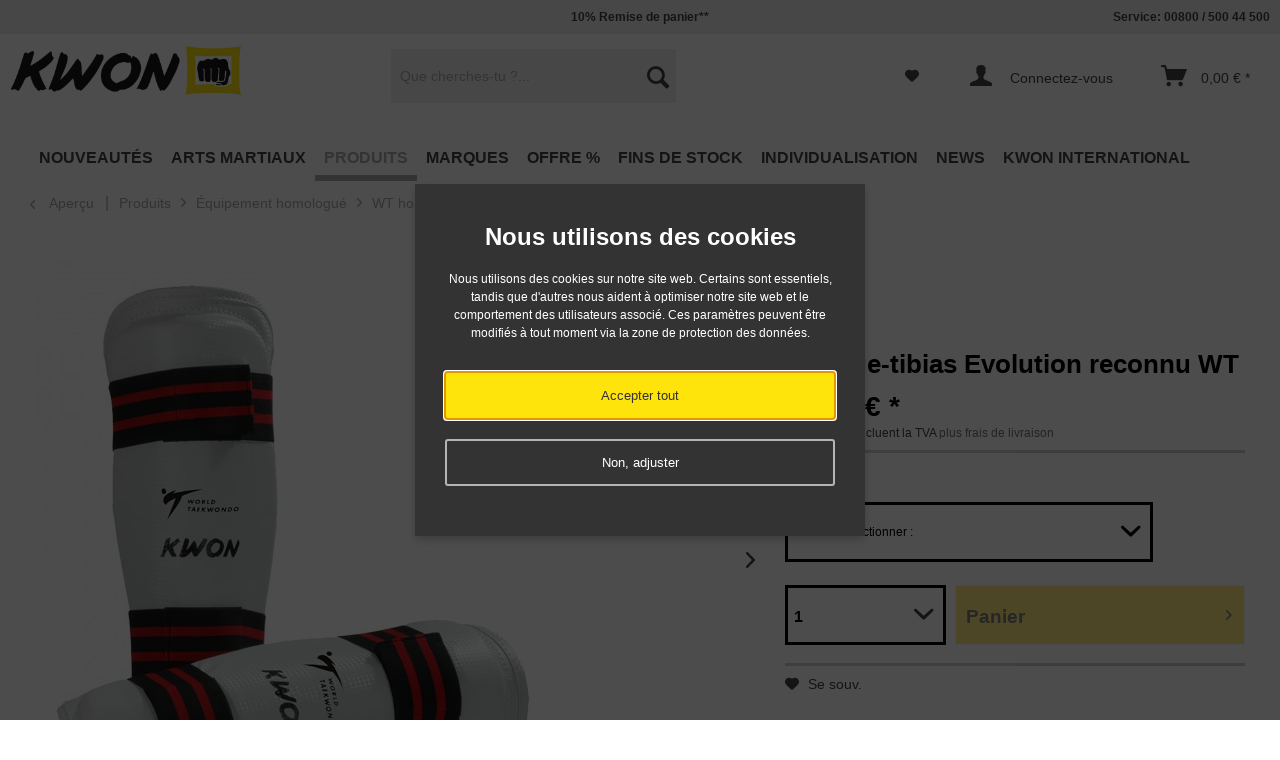

--- FILE ---
content_type: text/html; charset=UTF-8
request_url: https://www.kwon.fr/produits/equipement-homologue/wt-homologue/1511/protege-tibias-evolution-reconnu-wt
body_size: 27989
content:
<!DOCTYPE html>



<html class="no-js" lang="en-GB" itemscope="itemscope" itemtype="http://schema.org/WebPage">



    <head>


    
    <meta charset="utf-8"><script>window.dataLayer = window.dataLayer || [];</script><script>window.dataLayer.push({"ecommerce":{"detail":{"actionField":{"list":"WT homologu\u00e9"},"products":[{"name":"Protege-tibias Evolution reconnu WT","id":"4045500","price":27.172,"brand":"KWON","category":"WT homologu\u00e9","variant":""}]},"currencyCode":"EUR"},"google_tag_params":{"ecomm_pagetype":"product","ecomm_prodid":4045500}});</script><!-- WbmTagManager -->
<script>
(function(w,d,s,l,i){w[l]=w[l]||[];w[l].push({'gtm.start':new Date().getTime(),event:'gtm.js'});var f=d.getElementsByTagName(s)[0],j=d.createElement(s),dl=l!='dataLayer'?'&l='+l:'';j.async=true;j.src='https://www.googletagmanager.com/gtm.js?id='+i+dl;f.parentNode.insertBefore(j,f);})(window,document,'script','dataLayer','GTM-TV4VW2F');
</script>
<!-- End WbmTagManager -->

                                                            <link rel="alternate" href="https://www.kwon.fr/produits/equipement-homologue/wt-homologue/1511/protege-tibias-evolution-reconnu-wt" hreflang="fr-FR" />
                                                <link rel="alternate" href="https://www.kwon.com/produkte/anerkannte-ausruestung/wt-anerkannt/1511/schienbeinschuetzer-evolution-wt-anerkannt" hreflang="de-DE" />
                                                            <link rel="alternate" href="http://www.kwon.com/en/products/approved-equipment/wt-recognized/1511/shin-guard-evolution-wt-recognized" hreflang="en-DE" />
                                                            <link rel="alternate" href="https://www.kwon.at/produkte/anerkannte-ausruestung/wt-anerkannt/1511/schienbeinschuetzer-evolution-wt-anerkannt" hreflang="de-AT" />
                                                            <link rel="alternate" href="https://www.kwon.ch/produkte/anerkannte-ausruestung/wt-anerkannt/1511/schienbeinschuetzer-evolution-wt-anerkannt" hreflang="de-CH" />
                                                            <link rel="alternate" href="https://www.kwon.co.uk/products/approved-equipment/wt-recognized/1511/shin-guard-evolution-wt-recognized" hreflang="en-GB" />
                                        <link rel="alternate" href="https://www.kwon.com/produkte/anerkannte-ausruestung/wt-anerkannt/1511/schienbeinschuetzer-evolution-wt-anerkannt" hreflang="x-default" />
            



    <meta name="author" content="KWON KG - Martial Arts" />
    
    <meta name="robots" content="##index,follow##" />
    <meta name="revisit-after" content="5 jours" />
    <meta name="keywords" content="Protège,tibia,WTF,protection,protege,protège-tibias,wt,



" />
    <meta name="description" content="En conformité avec les demandes de la WT, avec les meilleures propriétés d 'amortissement. Avec bandes élastiques et velcros, surface en gaufre, pe..." />

    
    
    
    <meta property="og:type" content="product" />
    <meta property="og:site_name" content="KWON Arts Martiaux" />
    <meta property="og:url" content="https://www.kwon.fr/produits/equipement-homologue/wt-homologue/1511/protege-tibias-evolution-reconnu-wt" />
    <meta property="og:title" content="Protege-tibias Evolution reconnu WT" />
    <meta property="og:description" content="Protege-tibias Evolution reconnu WT 
 
 Le garde-pied est produit conformément à la règlementation de la WT et est officiellement reconnu par la World Taekwondo. 
 Les garde-pieds de haute qualité s&#039;adaptent parfaitement au mollet et..." />
    <meta property="og:image" content="https://www.kwon.fr/media/image/b4/53/8a/kwon-schienbeinschuetzer-evolution-wt-anerkannt-4045500.jpg" />

    <meta property="product:brand" content="KWON" />
    <meta property="product:price" content="27,17" />
    <meta property="product:product_link" content="https://www.kwon.fr/produits/equipement-homologue/wt-homologue/1511/protege-tibias-evolution-reconnu-wt" />

    <meta name="twitter:card" content="product" />
    <meta name="twitter:site" content="KWON Arts Martiaux" />
    <meta name="twitter:title" content="Protege-tibias Evolution reconnu WT" />
    <meta name="twitter:description" content="Protege-tibias Evolution reconnu WT 
 
 Le garde-pied est produit conformément à la règlementation de la WT et est officiellement reconnu par la World Taekwondo. 
 Les garde-pieds de haute qualité s&#039;adaptent parfaitement au mollet et..." />
    <meta name="twitter:image" content="https://www.kwon.fr/media/image/b4/53/8a/kwon-schienbeinschuetzer-evolution-wt-anerkannt-4045500.jpg" />


    
        <meta itemprop="copyrightHolder" content="KWON Arts Martiaux" />
        <meta itemprop="copyrightYear" content="2017" />
        <meta itemprop="isFamilyFriendly" content="True" />
        <meta itemprop="image" content="https://www.kwon.fr/media/image/bd/3f/58/kwon-S-p108-13.png" />
    

    
        <meta name="viewport" content="width=device-width, initial-scale=1.0, user-scalable=no">
        <meta name="mobile-web-app-capable" content="yes">
        <meta name="apple-mobile-web-app-title" content="KWON Arts Martiaux">
        <meta name="apple-mobile-web-app-capable" content="yes">
        <meta name="apple-mobile-web-app-status-bar-style" content="default">
    




    <link rel="apple-touch-icon-precomposed" href="https://www.kwon.fr/media/image/99/29/c5/KW-Faust-Windows-Shop.jpg">
    <link rel="shortcut icon" href="https://www.kwon.fr/media/image/0b/44/51/KW-Favicon.jpg">




    <meta name="msapplication-navbutton-color" content="#000" />
    <meta name="application-name" content="KWON Arts Martiaux" />
    <meta name="msapplication-starturl" content="https://www.kwon.fr/" />
    <meta name="msapplication-window" content="width=1024;height=768" />
    <meta name="msapplication-TileImage" content="https://www.kwon.fr/media/image/e4/21/8a/KW-Faust-Apple-Shop.jpg"> 
    <meta name="msapplication-TileColor" content="#000"> 




    <meta name="theme-color" content="#000" />




    <link rel="canonical" href="https://www.kwon.fr/produits/equipement-homologue/wt-homologue/1511/protege-tibias-evolution-reconnu-wt" />






<title itemprop="name">KWON Protege-tibias Evolution reconnu WT Taekwondo</title>



    
            <link href="/web/cache/1730726617_84ad66cb92a1d2c87db67753e2b1b7a6.css" media="all" rel="stylesheet" type="text/css" />
    
    






    






</head>


<body class="is--ctl-detail is--act-index is--no-sidebar" >

    
    
                    <div class="dato-whatsapp--chat-container">
                                                                </div>
            
    


    
        <div class="page-wrap">

            
            
                <noscript class="noscript-main">
                    


                    
    
    



                    



        



        



    <div class="alert is--warning">

        
        
            <div class="alert--icon">
                <i class="icon--element icon--warning"></i>
            </div>
        

        
        
            <div class="alert--content">
                                    Pour pouvoir utiliser KWON Arts Martiaux en intégralité, nous vous recommandons d'activer Javascript sur votre navigateur.
                            </div>
        
    </div>

                <!-- WbmTagManager (noscript) -->
<iframe src="https://www.googletagmanager.com/ns.html?id=GTM-TV4VW2F"
        height="0" width="0" style="display:none;visibility:hidden"></iframe>
<!-- End WbmTagManager (noscript) --></noscript>
            

            

            
            
                <header class="header-main">
                    
                    
                        
    <div class="top-bar">

        
        
            <div class="container block-group">

                
                
	<nav class="top-bar--navigation block" role="menubar">
		
		
					
		
		
			<span class="navigation--entry entry--tel">Service: 00800 / 500 44 500</span>
		
	</nav>
	
		<span class="top--navigation--del"><span style="color:#444"> 10% Remise de panier**</span></span>
	

            </div>
        
    </div>

                    

                    
                        <div class="container header--navigation">

                            
                            
                                <div class="logo-main block-group" role="banner">

    
    
        <div class="logo--shop block">
            <a class="logo--link" href="https://www.kwon.fr/" title="KWON Arts Martiaux - Retour à la page d&#039;accueil">
                <picture>
                    <source srcset="https://www.kwon.fr/media/image/bd/3f/58/kwon-S-p108-13.png" media="(min-width: 78.75em)">
                    <source srcset="https://www.kwon.fr/media/image/bd/3f/58/kwon-S-p108-13.png" media="(min-width: 64em)">
                    <source srcset="https://www.kwon.fr/media/image/bd/3f/58/kwon-S-p108-13.png" media="(min-width: 48em)">

                    <img srcset="https://www.kwon.fr/media/image/bd/3f/58/kwon-S-p108-13.png" alt="KWON Arts Martiaux - Retour à la page d&#039;accueil" />
                </picture>
            </a>
        </div>
    
<div class="logo--shop--print">
	<img src="/themes/Frontend/KWONneu/frontend/_public/src/img/custom/Logo.png" alt="" />
</div>


    
    
            

    
    
</div>
                            

                            
                            
                                <nav class="shop--navigation block-group">
    <ul class="navigation--list block-group" role="menubar">

        
        
    <li class="navigation--entry entry--menu-left" role="menuitem">
        <a class="entry--link entry--trigger btn is--icon-left" href="#offcanvas--left" data-offcanvas="true" data-offCanvasSelector=".sidebar-main">
            <div></div>
            <div></div>
            <div></div>
        </a>
    </li>


        
        
            <li class="navigation--entry entry--search" role="menuitem" data-search="true" aria-haspopup="true">
                <a class="btn entry--link entry--trigger" href="#show-hide--search" title="Ouvrir/fermer recherches">
                    <i class="icon--search"></i>

                    
                        <span class="search--display">Recherche</span>
                    
                </a>

                
                
                    
    <form action="/search" method="get" class="main-search--form">
        

        
        

        

        
        
            <input type="search" name="sSearch" class="main-search--field" autocomplete="off" autocapitalize="off" placeholder="Que cherches-tu ?..." maxlength="30"  />
        

        
        
            <button type="submit" class="main-search--button">

                
                
                    <i class="icon--search"></i>
                

                
                
                    <span class="main-search--text">Recherche</span>
                
            </button>
        

        
        
            <div class="form--ajax-loader">&nbsp;</div>
        
    </form>

    
    
        <div class="main-search--results"></div>
    
                
            </li>
        

        
        
            
            
    
    



    


                    <li class="navigation--entry entry--notepad" role="menuitem">
        <a href="https://www.kwon.fr/note" title="Bloc-notes" class="btn">
            <i class="icon--heart"></i>
                    </a>
    </li>




    <li class="navigation--entry entry--account" role="menuitem">
        
            <a href="https://www.kwon.fr/account" title="Connectez-vous" class="btn is--icon-left entry--link account--link">
                <i class="icon--account"></i>
				<span class="account--display">
                                            Connectez-vous
                    				</span>
            </a>
        
    </li>




    <li class="navigation--entry entry--cart" role="menuitem">
        <a class="btn is--icon-left cart--link" href="https://www.kwon.fr/checkout/cart" title="Panier">
            <span class="cart--display">
                                    Panier
                            </span>

            <span class="badge is--primary is--minimal cart--quantity is--hidden">0</span>

            <i class="icon--basket"></i>

            <span class="cart--amount">
                0,00&nbsp;&euro; *
            </span>
        </a>
        <div class="ajax-loader">&nbsp;</div>
    </li>



            
        
    </ul>
</nav>
                            

                            
                                <div class="container--ajax-cart" data-collapse-cart="true" data-displayMode="offcanvas"></div>
                            
                        </div>
                    
                </header>

                
                
    <nav class="navigation-main">
    <div class="container" data-menu-scroller="true" data-listSelector=".navigation--list.container" data-viewPortSelector=".navigation--list-wrapper">
        <div class="navigation--list-wrapper">
        
            <ul class="navigation--list container" role="menubar" itemscope="itemscope" itemtype="http://schema.org/SiteNavigationElement">
                
<li class="navigation--entry" role="menuitem"><a class="navigation--link" href="https://www.kwon.fr/nouveautes" title="Nouveautés" itemprop="url"><span itemprop="name">Nouveautés</span></a></li><li class="navigation--entry" role="menuitem"><a class="navigation--link" href="https://www.kwon.fr/arts-martiaux" title="Arts Martiaux" itemprop="url"><span itemprop="name">Arts Martiaux</span></a></li><li class="navigation--entry is--active" role="menuitem"><a class="navigation--link is--active" href="https://www.kwon.fr/produits" title="Produits" itemprop="url"><span itemprop="name">Produits</span></a></li><li class="navigation--entry" role="menuitem"><a class="navigation--link" href="https://www.kwon.fr/marques" title="Marques" itemprop="url"><span itemprop="name">Marques</span></a></li><li class="navigation--entry" role="menuitem"><a class="navigation--link" href="https://www.kwon.fr/offre" title="OFFRE %" itemprop="url"><span itemprop="name">OFFRE %</span></a></li><li class="navigation--entry" role="menuitem"><a class="navigation--link" href="https://www.kwon.fr/fins-de-stock" title="Fins de stock" itemprop="url"><span itemprop="name">Fins de stock</span></a></li><li class="navigation--entry" role="menuitem"><a class="navigation--link" href="https://www.kwon.fr/individualisation" title="Individualisation" itemprop="url"><span itemprop="name">Individualisation</span></a></li><li class="navigation--entry" role="menuitem"><a class="navigation--link" href="https://www.kwon.fr/news" title="NEWS" itemprop="url"><span itemprop="name">NEWS</span></a></li><li class="navigation--entry" role="menuitem"><a class="navigation--link" href="https://www.kwon.fr/kwon-international/" title="KWON International" itemprop="url"><span itemprop="name">KWON International</span></a></li>            </ul>
        
    </div>

    
        

<div class="advanced-menu" data-advanced-menu="true" data-hoverDelay="">
    
                    
                        
                        
            <div class="menu--container">
                
                    <div class="button-container">
                        
                            <a href="https://www.kwon.fr/nouveautes" class="button--category" title="Concernant la catégorie Nouveautés">
                                <i class="icon--arrow-right"></i>
                                Concernant la catégorie Nouveautés
                            </a>
                        

                        
                            <span class="button--close">
                                <i class="icon--cross"></i>
                            </span>
                        
                    </div>

                                    
            </div>
                    
                        
                        
            <div class="menu--container">
                
                    <div class="button-container">
                        
                            <a href="https://www.kwon.fr/arts-martiaux" class="button--category" title="Concernant la catégorie Arts Martiaux">
                                <i class="icon--arrow-right"></i>
                                Concernant la catégorie Arts Martiaux
                            </a>
                        

                        
                            <span class="button--close">
                                <i class="icon--cross"></i>
                            </span>
                        
                    </div>

                                            <div class="content--wrapper has--content">
                                                            
                                    
            
    <ul class="menu--list menu--level-0 columns--4" style="width: 100%;">
        
                            
                                
                <li class="menu--list-item item--level-0" style="width: 100%">
                    
                        <a href="https://www.kwon.fr/arts-martiaux/aikido-kendo-ninja-ninjutsu" class="menu--list-item-link" title="Aikido / Kendo / Ninja / Ninjutsu">Aikido / Kendo / Ninja / Ninjutsu</a>

                                            
                </li>
                            
                                
                <li class="menu--list-item item--level-0" style="width: 100%">
                    
                        <a href="https://www.kwon.fr/arts-martiaux/arnis-escrima-kali" class="menu--list-item-link" title="Arnis / Escrima / Kali">Arnis / Escrima / Kali</a>

                                            
                </li>
                            
                                
                <li class="menu--list-item item--level-0" style="width: 100%">
                    
                        <a href="https://www.kwon.fr/arts-martiaux/bjj-brazilian-jiu-jitsu" class="menu--list-item-link" title="BJJ - Brazilian Jiu-Jitsu">BJJ - Brazilian Jiu-Jitsu</a>

                                            
                </li>
                            
                                
                <li class="menu--list-item item--level-0" style="width: 100%">
                    
                        <a href="https://www.kwon.fr/arts-martiaux/boxe" class="menu--list-item-link" title="Boxe">Boxe</a>

                                                    
            
    <ul class="menu--list menu--level-1 columns--4">
        
                            
                                
                <li class="menu--list-item item--level-1">
                    
                        <a href="https://www.kwon.fr/arts-martiaux/boxe/accessoires" class="menu--list-item-link" title="Accessoires">Accessoires</a>

                                            
                </li>
                            
                                
                <li class="menu--list-item item--level-1">
                    
                        <a href="https://www.kwon.fr/arts-martiaux/boxe/bandages-de-boxe" class="menu--list-item-link" title="Bandages de boxe">Bandages de boxe</a>

                                            
                </li>
                            
                                
                <li class="menu--list-item item--level-1">
                    
                        <a href="https://www.kwon.fr/arts-martiaux/boxe/equipement-de-protection" class="menu--list-item-link" title="Équipement de protection">Équipement de protection</a>

                                            
                </li>
                            
                                
                <li class="menu--list-item item--level-1">
                    
                        <a href="https://www.kwon.fr/arts-martiaux/boxe/entrainement" class="menu--list-item-link" title="Entraînement">Entraînement</a>

                                            
                </li>
                            
                                
                <li class="menu--list-item item--level-1">
                    
                        <a href="https://www.kwon.fr/arts-martiaux/boxe/fitness-boxe" class="menu--list-item-link" title="Fitness boxe">Fitness boxe</a>

                                            
                </li>
                            
                                
                <li class="menu--list-item item--level-1">
                    
                        <a href="https://www.kwon.fr/arts-martiaux/boxe/gants-de-boxe" class="menu--list-item-link" title="Gants de boxe">Gants de boxe</a>

                                            
                </li>
                            
                                
                <li class="menu--list-item item--level-1">
                    
                        <a href="https://www.kwon.fr/arts-martiaux/boxe/sacs-de-frappe" class="menu--list-item-link" title="Sacs de frappe">Sacs de frappe</a>

                                            
                </li>
                            
                                
                <li class="menu--list-item item--level-1">
                    
                        <a href="https://www.kwon.fr/arts-martiaux/boxe/vetement-de-boxe" class="menu--list-item-link" title="Vêtement de boxe">Vêtement de boxe</a>

                                            
                </li>
                    
    </ul>

                                            
                </li>
                            
                                
                <li class="menu--list-item item--level-0" style="width: 100%">
                    
                        <a href="https://www.kwon.fr/arts-martiaux/capoeira" class="menu--list-item-link" title="Capoeira">Capoeira</a>

                                            
                </li>
                            
                                
                <li class="menu--list-item item--level-0" style="width: 100%">
                    
                        <a href="https://www.kwon.fr/arts-martiaux/grappling" class="menu--list-item-link" title="Grappling">Grappling</a>

                                                    
            
    <ul class="menu--list menu--level-1 columns--4">
        
                            
                                
                <li class="menu--list-item item--level-1">
                    
                        <a href="https://www.kwon.fr/arts-martiaux/grappling/entrainement" class="menu--list-item-link" title="Entraînement">Entraînement</a>

                                            
                </li>
                            
                                
                <li class="menu--list-item item--level-1">
                    
                        <a href="https://www.kwon.fr/arts-martiaux/grappling/equipement-de-protection" class="menu--list-item-link" title="Équipement de protection">Équipement de protection</a>

                                            
                </li>
                            
                                
                <li class="menu--list-item item--level-1">
                    
                        <a href="https://www.kwon.fr/arts-martiaux/grappling/rash-guards" class="menu--list-item-link" title="Rash Guards">Rash Guards</a>

                                            
                </li>
                            
                                
                <li class="menu--list-item item--level-1">
                    
                        <a href="https://www.kwon.fr/arts-martiaux/grappling/shorts" class="menu--list-item-link" title="Shorts">Shorts</a>

                                            
                </li>
                    
    </ul>

                                            
                </li>
                            
                                
                <li class="menu--list-item item--level-0" style="width: 100%">
                    
                        <a href="https://www.kwon.fr/arts-martiaux/judo" class="menu--list-item-link" title="Judo">Judo</a>

                                                    
            
    <ul class="menu--list menu--level-1 columns--4">
        
                            
                                
                <li class="menu--list-item item--level-1">
                    
                        <a href="https://www.kwon.fr/arts-martiaux/judo/accessories" class="menu--list-item-link" title="Accessories">Accessories</a>

                                            
                </li>
                            
                                
                <li class="menu--list-item item--level-1">
                    
                        <a href="https://www.kwon.fr/arts-martiaux/judo/ceintures-judo" class="menu--list-item-link" title="Ceintures Judo">Ceintures Judo</a>

                                            
                </li>
                            
                                
                <li class="menu--list-item item--level-1">
                    
                        <a href="https://www.kwon.fr/arts-martiaux/judo/ijf-homologue" class="menu--list-item-link" title="IJF homologué">IJF homologué</a>

                                            
                </li>
                            
                                
                <li class="menu--list-item item--level-1">
                    
                        <a href="https://www.kwon.fr/arts-martiaux/judo/entrainement" class="menu--list-item-link" title="Entraînement">Entraînement</a>

                                            
                </li>
                            
                                
                <li class="menu--list-item item--level-1">
                    
                        <a href="https://www.kwon.fr/arts-martiaux/judo/pantalons-judo-separes" class="menu--list-item-link" title="Pantalons Judo séparés">Pantalons Judo séparés</a>

                                            
                </li>
                            
                                
                <li class="menu--list-item item--level-1">
                    
                        <a href="https://www.kwon.fr/arts-martiaux/judo/tenues-judo" class="menu--list-item-link" title="Tenues Judo">Tenues Judo</a>

                                            
                </li>
                            
                                
                <li class="menu--list-item item--level-1">
                    
                        <a href="https://www.kwon.fr/arts-martiaux/judo/vestes-judo-separees" class="menu--list-item-link" title="Vestes Judo séparées">Vestes Judo séparées</a>

                                            
                </li>
                    
    </ul>

                                            
                </li>
                            
                                
                <li class="menu--list-item item--level-0" style="width: 100%">
                    
                        <a href="https://www.kwon.fr/arts-martiaux/ju-jutsu" class="menu--list-item-link" title="Ju-Jutsu">Ju-Jutsu</a>

                                                    
            
    <ul class="menu--list menu--level-1 columns--4">
        
                            
                                
                <li class="menu--list-item item--level-1">
                    
                        <a href="https://www.kwon.fr/arts-martiaux/ju-jutsu/ceintures-ju-jutsu" class="menu--list-item-link" title="Ceintures Ju-Jutsu">Ceintures Ju-Jutsu</a>

                                            
                </li>
                            
                                
                <li class="menu--list-item item--level-1">
                    
                        <a href="https://www.kwon.fr/arts-martiaux/ju-jutsu/equipement-de-protection" class="menu--list-item-link" title="Équipement de protection">Équipement de protection</a>

                                            
                </li>
                            
                                
                <li class="menu--list-item item--level-1">
                    
                        <a href="https://www.kwon.fr/arts-martiaux/ju-jutsu/tenues-ju-jutsu" class="menu--list-item-link" title="Tenues Ju-Jutsu">Tenues Ju-Jutsu</a>

                                            
                </li>
                    
    </ul>

                                            
                </li>
                            
                                
                <li class="menu--list-item item--level-0" style="width: 100%">
                    
                        <a href="https://www.kwon.fr/arts-martiaux/karate" class="menu--list-item-link" title="Karaté">Karaté</a>

                                                    
            
    <ul class="menu--list menu--level-1 columns--4">
        
                            
                                
                <li class="menu--list-item item--level-1">
                    
                        <a href="https://www.kwon.fr/arts-martiaux/karate/accessories" class="menu--list-item-link" title="Accessories">Accessories</a>

                                            
                </li>
                            
                                
                <li class="menu--list-item item--level-1">
                    
                        <a href="https://www.kwon.fr/arts-martiaux/karate/ceintures-karate" class="menu--list-item-link" title="Ceintures Karaté">Ceintures Karaté</a>

                                            
                </li>
                            
                                
                <li class="menu--list-item item--level-1">
                    
                        <a href="https://www.kwon.fr/arts-martiaux/karate/equipement-de-protection" class="menu--list-item-link" title="Équipement de protection">Équipement de protection</a>

                                            
                </li>
                            
                                
                <li class="menu--list-item item--level-1">
                    
                        <a href="https://www.kwon.fr/arts-martiaux/karate/entrainement" class="menu--list-item-link" title="Entraînement">Entraînement</a>

                                            
                </li>
                            
                                
                <li class="menu--list-item item--level-1">
                    
                        <a href="https://www.kwon.fr/arts-martiaux/karate/kimonos-karate" class="menu--list-item-link" title="Kimonos Karaté">Kimonos Karaté</a>

                                            
                </li>
                            
                                
                <li class="menu--list-item item--level-1">
                    
                        <a href="https://www.kwon.fr/arts-martiaux/karate/kimonos-kata" class="menu--list-item-link" title="Kimonos Kata">Kimonos Kata</a>

                                            
                </li>
                            
                                
                <li class="menu--list-item item--level-1">
                    
                        <a href="https://www.kwon.fr/arts-martiaux/karate/kimonos-kumite" class="menu--list-item-link" title="Kimonos Kumité">Kimonos Kumité</a>

                                            
                </li>
                            
                                
                <li class="menu--list-item item--level-1">
                    
                        <a href="https://www.kwon.fr/arts-martiaux/karate/kimonos-kyokushin" class="menu--list-item-link" title="Kimonos Kyokushin">Kimonos Kyokushin</a>

                                            
                </li>
                            
                                
                <li class="menu--list-item item--level-1">
                    
                        <a href="https://www.kwon.fr/arts-martiaux/karate/pantalons-karate-separes" class="menu--list-item-link" title="Pantalons Karaté séparés ">Pantalons Karaté séparés </a>

                                            
                </li>
                            
                                
                <li class="menu--list-item item--level-1">
                    
                        <a href="https://www.kwon.fr/arts-martiaux/karate/vestes-karate-separees" class="menu--list-item-link" title="Vestes Karaté séparées">Vestes Karaté séparées</a>

                                            
                </li>
                            
                                
                <li class="menu--list-item item--level-1">
                    
                        <a href="https://www.kwon.fr/arts-martiaux/karate/wkf-homologue" class="menu--list-item-link" title="WKF homologué">WKF homologué</a>

                                            
                </li>
                            
                                
                <li class="menu--list-item item--level-1">
                    
                        <a href="https://www.kwon.fr/arts-martiaux/karate/wukf-homologue" class="menu--list-item-link" title="WUKF homologué">WUKF homologué</a>

                                            
                </li>
                    
    </ul>

                                            
                </li>
                            
                                
                <li class="menu--list-item item--level-0" style="width: 100%">
                    
                        <a href="https://www.kwon.fr/arts-martiaux/kickboxing-thaiboxing-muay-thai" class="menu--list-item-link" title="Kickboxing / Thaiboxing / Muay Thai">Kickboxing / Thaiboxing / Muay Thai</a>

                                                    
            
    <ul class="menu--list menu--level-1 columns--4">
        
                            
                                
                <li class="menu--list-item item--level-1">
                    
                        <a href="https://www.kwon.fr/arts-martiaux/kickboxing-thaiboxing-muay-thai/accesoires" class="menu--list-item-link" title="Accesoires">Accesoires</a>

                                            
                </li>
                            
                                
                <li class="menu--list-item item--level-1">
                    
                        <a href="https://www.kwon.fr/arts-martiaux/kickboxing-thaiboxing-muay-thai/ceintures" class="menu--list-item-link" title="Ceintures">Ceintures</a>

                                            
                </li>
                            
                                
                <li class="menu--list-item item--level-1">
                    
                        <a href="https://www.kwon.fr/arts-martiaux/kickboxing-thaiboxing-muay-thai/equipement-de-protection" class="menu--list-item-link" title="Équipement de protection">Équipement de protection</a>

                                            
                </li>
                            
                                
                <li class="menu--list-item item--level-1">
                    
                        <a href="https://www.kwon.fr/arts-martiaux/kickboxing-thaiboxing-muay-thai/entrainement" class="menu--list-item-link" title="Entraînement">Entraînement</a>

                                            
                </li>
                            
                                
                <li class="menu--list-item item--level-1">
                    
                        <a href="https://www.kwon.fr/arts-martiaux/kickboxing-thaiboxing-muay-thai/gants-de-kickboxing" class="menu--list-item-link" title="Gants de Kickboxing">Gants de Kickboxing</a>

                                            
                </li>
                            
                                
                <li class="menu--list-item item--level-1">
                    
                        <a href="https://www.kwon.fr/arts-martiaux/kickboxing-thaiboxing-muay-thai/homologue-par-wku" class="menu--list-item-link" title="Homologué par WKU">Homologué par WKU</a>

                                            
                </li>
                            
                                
                <li class="menu--list-item item--level-1">
                    
                        <a href="https://www.kwon.fr/arts-martiaux/kickboxing-thaiboxing-muay-thai/pointfighting-semicontact" class="menu--list-item-link" title="Pointfighting &amp; Semicontact">Pointfighting & Semicontact</a>

                                            
                </li>
                            
                                
                <li class="menu--list-item item--level-1">
                    
                        <a href="https://www.kwon.fr/arts-martiaux/kickboxing-thaiboxing-muay-thai/vetement" class="menu--list-item-link" title="Vêtement">Vêtement</a>

                                            
                </li>
                    
    </ul>

                                            
                </li>
                            
                                
                <li class="menu--list-item item--level-0" style="width: 100%">
                    
                        <a href="https://www.kwon.fr/arts-martiaux/kung-fu-wu-shu-tai-chi-qi-gong" class="menu--list-item-link" title="Kung Fu / Wu Shu / Tai Chi / Qi Gong">Kung Fu / Wu Shu / Tai Chi / Qi Gong</a>

                                                    
            
    <ul class="menu--list menu--level-1 columns--4">
        
                            
                                
                <li class="menu--list-item item--level-1">
                    
                        <a href="https://www.kwon.fr/arts-martiaux/kung-fu-wu-shu-tai-chi-qi-gong/armes" class="menu--list-item-link" title="Armes">Armes</a>

                                            
                </li>
                            
                                
                <li class="menu--list-item item--level-1">
                    
                        <a href="https://www.kwon.fr/arts-martiaux/kung-fu-wu-shu-tai-chi-qi-gong/chaussures" class="menu--list-item-link" title="Chaussures">Chaussures</a>

                                            
                </li>
                            
                                
                <li class="menu--list-item item--level-1">
                    
                        <a href="https://www.kwon.fr/arts-martiaux/kung-fu-wu-shu-tai-chi-qi-gong/echarpes" class="menu--list-item-link" title="Écharpes">Écharpes</a>

                                            
                </li>
                            
                                
                <li class="menu--list-item item--level-1">
                    
                        <a href="https://www.kwon.fr/arts-martiaux/kung-fu-wu-shu-tai-chi-qi-gong/entrainement" class="menu--list-item-link" title="Entraînement">Entraînement</a>

                                            
                </li>
                            
                                
                <li class="menu--list-item item--level-1">
                    
                        <a href="https://www.kwon.fr/arts-martiaux/kung-fu-wu-shu-tai-chi-qi-gong/sanda" class="menu--list-item-link" title="Sanda">Sanda</a>

                                            
                </li>
                            
                                
                <li class="menu--list-item item--level-1">
                    
                        <a href="https://www.kwon.fr/arts-martiaux/kung-fu-wu-shu-tai-chi-qi-gong/tenues-kung-fu" class="menu--list-item-link" title="Tenues Kung-Fu">Tenues Kung-Fu</a>

                                            
                </li>
                            
                                
                <li class="menu--list-item item--level-1">
                    
                        <a href="https://www.kwon.fr/arts-martiaux/kung-fu-wu-shu-tai-chi-qi-gong/vetement" class="menu--list-item-link" title="Vêtement">Vêtement</a>

                                            
                </li>
                    
    </ul>

                                            
                </li>
                            
                                                                    
                <li class="menu--list-item item--level-0" style="width: 100%">
                    
                        <a href="https://www.kwon.fr/arts-martiaux/mma" class="menu--list-item-link" title="Luta Livre">Luta Livre</a>

                                            
                </li>
                            
                                
                <li class="menu--list-item item--level-0" style="width: 100%">
                    
                        <a href="https://www.kwon.fr/arts-martiaux/mma" class="menu--list-item-link" title="MMA">MMA</a>

                                                    
            
    <ul class="menu--list menu--level-1 columns--4">
        
                            
                                
                <li class="menu--list-item item--level-1">
                    
                        <a href="https://www.kwon.fr/arts-martiaux/mma/entrainement" class="menu--list-item-link" title="Entraînement">Entraînement</a>

                                            
                </li>
                            
                                
                <li class="menu--list-item item--level-1">
                    
                        <a href="https://www.kwon.fr/arts-martiaux/mma/equipement-de-protection" class="menu--list-item-link" title="Équipement de protection">Équipement de protection</a>

                                            
                </li>
                            
                                
                <li class="menu--list-item item--level-1">
                    
                        <a href="https://www.kwon.fr/arts-martiaux/mma/mma-accessoires" class="menu--list-item-link" title="MMA Accessoires">MMA Accessoires</a>

                                            
                </li>
                            
                                
                <li class="menu--list-item item--level-1">
                    
                        <a href="https://www.kwon.fr/arts-martiaux/mma/mma-gants" class="menu--list-item-link" title="MMA Gants">MMA Gants</a>

                                            
                </li>
                            
                                
                <li class="menu--list-item item--level-1">
                    
                        <a href="https://www.kwon.fr/arts-martiaux/mma/mma-shorts" class="menu--list-item-link" title="MMA Shorts">MMA Shorts</a>

                                            
                </li>
                            
                                
                <li class="menu--list-item item--level-1">
                    
                        <a href="https://www.kwon.fr/arts-martiaux/mma/mma-shirts" class="menu--list-item-link" title="MMA Shirts">MMA Shirts</a>

                                            
                </li>
                            
                                
                <li class="menu--list-item item--level-1">
                    
                        <a href="https://www.kwon.fr/arts-martiaux/mma/mma-vetement" class="menu--list-item-link" title="MMA Vêtement">MMA Vêtement</a>

                                            
                </li>
                    
    </ul>

                                            
                </li>
                            
                                
                <li class="menu--list-item item--level-0" style="width: 100%">
                    
                        <a href="https://www.kwon.fr/arts-martiaux/taekwondo" class="menu--list-item-link" title="Taekwondo">Taekwondo</a>

                                                    
            
    <ul class="menu--list menu--level-1 columns--4">
        
                            
                                
                <li class="menu--list-item item--level-1">
                    
                        <a href="https://www.kwon.fr/arts-martiaux/taekwondo/accessoires" class="menu--list-item-link" title="Accessoires">Accessoires</a>

                                            
                </li>
                            
                                
                <li class="menu--list-item item--level-1">
                    
                        <a href="https://www.kwon.fr/arts-martiaux/taekwondo/ceintures-taekwondo" class="menu--list-item-link" title="Ceintures Taekwondo">Ceintures Taekwondo</a>

                                            
                </li>
                            
                                
                <li class="menu--list-item item--level-1">
                    
                        <a href="https://www.kwon.fr/arts-martiaux/taekwondo/chaussures-taekwondo" class="menu--list-item-link" title="Chaussures Taekwondo">Chaussures Taekwondo</a>

                                            
                </li>
                            
                                
                <li class="menu--list-item item--level-1">
                    
                        <a href="https://www.kwon.fr/arts-martiaux/taekwondo/equipement-de-protection" class="menu--list-item-link" title="Équipement de protection">Équipement de protection</a>

                                            
                </li>
                            
                                
                <li class="menu--list-item item--level-1">
                    
                        <a href="https://www.kwon.fr/arts-martiaux/taekwondo/entrainement" class="menu--list-item-link" title="Entraînement">Entraînement</a>

                                            
                </li>
                            
                                
                <li class="menu--list-item item--level-1">
                    
                        <a href="https://www.kwon.fr/arts-martiaux/taekwondo/homologue-par-wt" class="menu--list-item-link" title="Homologué par WT">Homologué par WT</a>

                                            
                </li>
                            
                                
                <li class="menu--list-item item--level-1">
                    
                        <a href="https://www.kwon.fr/arts-martiaux/taekwondo/pantalons-taekwondo-separes" class="menu--list-item-link" title="Pantalons Taekwondo séparés">Pantalons Taekwondo séparés</a>

                                            
                </li>
                            
                                
                <li class="menu--list-item item--level-1">
                    
                        <a href="https://www.kwon.fr/arts-martiaux/taekwondo/tenues-poomsae" class="menu--list-item-link" title="Tenues Poomsae">Tenues Poomsae</a>

                                            
                </li>
                            
                                
                <li class="menu--list-item item--level-1">
                    
                        <a href="https://www.kwon.fr/arts-martiaux/taekwondo/tenues-taekwondo" class="menu--list-item-link" title="Tenues Taekwondo ">Tenues Taekwondo </a>

                                            
                </li>
                            
                                
                <li class="menu--list-item item--level-1">
                    
                        <a href="https://www.kwon.fr/arts-martiaux/taekwondo/vestes-taekwondo-separees" class="menu--list-item-link" title="Vestes Taekwondo séparées">Vestes Taekwondo séparées</a>

                                            
                </li>
                    
    </ul>

                                            
                </li>
                            
                                                                    
                <li class="menu--list-item item--level-0" style="width: 100%">
                    
                        <a href="https://www.kwon.fr/arts-martiaux/mma" class="menu--list-item-link" title="Vale Tudo">Vale Tudo</a>

                                            
                </li>
                            
                                
                <li class="menu--list-item item--level-0" style="width: 100%">
                    
                        <a href="https://www.kwon.fr/arts-martiaux/yoseikan" class="menu--list-item-link" title="Yoseikan">Yoseikan</a>

                                            
                </li>
                    
    </ul>

                                
                            
                                                    </div>
                                    
            </div>
                    
                        
                        
            <div class="menu--container">
                
                    <div class="button-container">
                        
                            <a href="https://www.kwon.fr/produits" class="button--category" title="Concernant la catégorie Produits">
                                <i class="icon--arrow-right"></i>
                                Concernant la catégorie Produits
                            </a>
                        

                        
                            <span class="button--close">
                                <i class="icon--cross"></i>
                            </span>
                        
                    </div>

                                            <div class="content--wrapper has--content">
                                                            
                                    
            
    <ul class="menu--list menu--level-0 columns--4" style="width: 100%;">
        
                            
                                
                <li class="menu--list-item item--level-0" style="width: 100%">
                    
                        <a href="https://www.kwon.fr/produits/surtout-pour-les-enfants" class="menu--list-item-link" title="Surtout pour les enfants">Surtout pour les enfants</a>

                                            
                </li>
                            
                                
                <li class="menu--list-item item--level-0" style="width: 100%">
                    
                        <a href="https://www.kwon.fr/produits/kwon-mydesign" class="menu--list-item-link" title="KWON myDESIGN">KWON myDESIGN</a>

                                            
                </li>
                            
                                
                <li class="menu--list-item item--level-0" style="width: 100%">
                    
                        <a href="https://www.kwon.fr/produits/accessoires" class="menu--list-item-link" title="Accessoires">Accessoires</a>

                                                    
            
    <ul class="menu--list menu--level-1 columns--4">
        
                            
                                
                <li class="menu--list-item item--level-1">
                    
                        <a href="https://www.kwon.fr/produits/accessoires/autocollants-boutons" class="menu--list-item-link" title="Autocollants / Boutons">Autocollants / Boutons</a>

                                            
                </li>
                            
                                
                <li class="menu--list-item item--level-1">
                    
                        <a href="https://www.kwon.fr/produits/accessoires/cadeaux" class="menu--list-item-link" title="Cadeaux">Cadeaux</a>

                                            
                </li>
                            
                                
                <li class="menu--list-item item--level-1">
                    
                        <a href="https://www.kwon.fr/produits/accessoires/decoration" class="menu--list-item-link" title="Décoration">Décoration</a>

                                            
                </li>
                            
                                
                <li class="menu--list-item item--level-1">
                    
                        <a href="https://www.kwon.fr/produits/accessoires/insignes-applications" class="menu--list-item-link" title="Insignes / Applications">Insignes / Applications</a>

                                            
                </li>
                            
                                
                <li class="menu--list-item item--level-1">
                    
                        <a href="https://www.kwon.fr/produits/accessoires/peluches" class="menu--list-item-link" title="Peluches">Peluches</a>

                                            
                </li>
                            
                                
                <li class="menu--list-item item--level-1">
                    
                        <a href="https://www.kwon.fr/produits/accessoires/porte-cles" class="menu--list-item-link" title="Porte-clés">Porte-clés</a>

                                            
                </li>
                    
    </ul>

                                            
                </li>
                            
                                
                <li class="menu--list-item item--level-0" style="width: 100%">
                    
                        <a href="https://www.kwon.fr/produits/armes" class="menu--list-item-link" title="Armes">Armes</a>

                                                    
            
    <ul class="menu--list menu--level-1 columns--4">
        
                            
                                
                <li class="menu--list-item item--level-1">
                    
                        <a href="https://www.kwon.fr/produits/armes/armes-pour-demonstration" class="menu--list-item-link" title="Armes pour démonstration">Armes pour démonstration</a>

                                            
                </li>
                            
                                
                <li class="menu--list-item item--level-1">
                    
                        <a href="https://www.kwon.fr/produits/armes/armes-en-mousse" class="menu--list-item-link" title="Armes en mousse">Armes en mousse</a>

                                            
                </li>
                            
                                
                <li class="menu--list-item item--level-1">
                    
                        <a href="https://www.kwon.fr/produits/armes/batons-arnis-escrima-kali" class="menu--list-item-link" title="Bâtons Arnis / Escrima / Kali ">Bâtons Arnis / Escrima / Kali </a>

                                            
                </li>
                            
                                
                <li class="menu--list-item item--level-1">
                    
                        <a href="https://www.kwon.fr/produits/armes/batons-bo-baton-jo" class="menu--list-item-link" title="Bâtons Bo / Bâton Jo">Bâtons Bo / Bâton Jo</a>

                                            
                </li>
                            
                                
                <li class="menu--list-item item--level-1">
                    
                        <a href="https://www.kwon.fr/produits/armes/bokken" class="menu--list-item-link" title="Bokken">Bokken</a>

                                            
                </li>
                            
                                
                <li class="menu--list-item item--level-1">
                    
                        <a href="https://www.kwon.fr/produits/armes/epees" class="menu--list-item-link" title="Épées">Épées</a>

                                            
                </li>
                            
                                
                <li class="menu--list-item item--level-1">
                    
                        <a href="https://www.kwon.fr/produits/armes/kamas" class="menu--list-item-link" title="Kamas">Kamas</a>

                                            
                </li>
                            
                                
                <li class="menu--list-item item--level-1">
                    
                        <a href="https://www.kwon.fr/produits/armes/katanas" class="menu--list-item-link" title="Katanas">Katanas</a>

                                            
                </li>
                            
                                
                <li class="menu--list-item item--level-1">
                    
                        <a href="https://www.kwon.fr/produits/armes/tonfas" class="menu--list-item-link" title="Tonfas">Tonfas</a>

                                            
                </li>
                            
                                
                <li class="menu--list-item item--level-1">
                    
                        <a href="https://www.kwon.fr/produits/armes/sacs-d-armes" class="menu--list-item-link" title="Sacs d&#039;armes">Sacs d'armes</a>

                                            
                </li>
                    
    </ul>

                                            
                </li>
                            
                                
                <li class="menu--list-item item--level-0" style="width: 100%">
                    
                        <a href="https://www.kwon.fr/produits/autodefense" class="menu--list-item-link" title="Autodéfense">Autodéfense</a>

                                            
                </li>
                            
                                
                <li class="menu--list-item item--level-0" style="width: 100%">
                    
                        <a href="https://www.kwon.fr/produits/battle-field" class="menu--list-item-link" title="Battle-Field">Battle-Field</a>

                                            
                </li>
                            
                                
                <li class="menu--list-item item--level-0" style="width: 100%">
                    
                        <a href="https://www.kwon.fr/produits/ceintures-budo" class="menu--list-item-link" title="Ceintures Budo">Ceintures Budo</a>

                                                    
            
    <ul class="menu--list menu--level-1 columns--4">
        
                            
                                
                <li class="menu--list-item item--level-1">
                    
                        <a href="https://www.kwon.fr/produits/ceintures-budo/black-master-belts" class="menu--list-item-link" title="Black Master Belts">Black Master Belts</a>

                                            
                </li>
                            
                                
                <li class="menu--list-item item--level-1">
                    
                        <a href="https://www.kwon.fr/produits/ceintures-budo/ceintures-brazilian-jiu-jitsu" class="menu--list-item-link" title="Ceintures Brazilian Jiu-Jitsu">Ceintures Brazilian Jiu-Jitsu</a>

                                            
                </li>
                            
                                
                <li class="menu--list-item item--level-1">
                    
                        <a href="https://www.kwon.fr/produits/ceintures-budo/ceintures-judo" class="menu--list-item-link" title="Ceintures Judo">Ceintures Judo</a>

                                            
                </li>
                            
                                
                <li class="menu--list-item item--level-1">
                    
                        <a href="https://www.kwon.fr/produits/ceintures-budo/ceintures-karate" class="menu--list-item-link" title="Ceintures Karaté ">Ceintures Karaté </a>

                                            
                </li>
                            
                                
                <li class="menu--list-item item--level-1">
                    
                        <a href="https://www.kwon.fr/produits/ceintures-budo/ceintures-monochromes" class="menu--list-item-link" title="Ceintures monochromes">Ceintures monochromes</a>

                                            
                </li>
                            
                                
                <li class="menu--list-item item--level-1">
                    
                        <a href="https://www.kwon.fr/produits/ceintures-budo/ceintures-multicolores" class="menu--list-item-link" title="Ceintures multicolores">Ceintures multicolores</a>

                                            
                </li>
                            
                                
                <li class="menu--list-item item--level-1">
                    
                        <a href="https://www.kwon.fr/produits/ceintures-budo/ceintures-taekwondo" class="menu--list-item-link" title="Ceintures Taekwondo">Ceintures Taekwondo</a>

                                            
                </li>
                            
                                
                <li class="menu--list-item item--level-1">
                    
                        <a href="https://www.kwon.fr/produits/ceintures-budo/echarpes-kung-fu" class="menu--list-item-link" title="Écharpes Kung-Fu">Écharpes Kung-Fu</a>

                                            
                </li>
                            
                                
                <li class="menu--list-item item--level-1">
                    
                        <a href="https://www.kwon.fr/produits/ceintures-budo/ecussons-broderie" class="menu--list-item-link" title="Ecussons / Broderie ">Ecussons / Broderie </a>

                                            
                </li>
                    
    </ul>

                                            
                </li>
                            
                                
                <li class="menu--list-item item--level-0" style="width: 100%">
                    
                        <a href="https://www.kwon.fr/produits/chaussures" class="menu--list-item-link" title="Chaussures">Chaussures</a>

                                            
                </li>
                            
                                
                <li class="menu--list-item item--level-0" style="width: 100%">
                    
                        <a href="https://www.kwon.fr/produits/equipement-homologue" class="menu--list-item-link" title="Équipement homologué">Équipement homologué</a>

                                                    
            
    <ul class="menu--list menu--level-1 columns--4">
        
                            
                                
                <li class="menu--list-item item--level-1">
                    
                        <a href="https://www.kwon.fr/produits/equipement-homologue/ijf-homologue" class="menu--list-item-link" title="IJF homologué">IJF homologué</a>

                                            
                </li>
                            
                                
                <li class="menu--list-item item--level-1">
                    
                        <a href="https://www.kwon.fr/produits/equipement-homologue/wkf-homologue" class="menu--list-item-link" title="WKF homologué">WKF homologué</a>

                                            
                </li>
                            
                                
                <li class="menu--list-item item--level-1">
                    
                        <a href="https://www.kwon.fr/produits/equipement-homologue/wku-homologue" class="menu--list-item-link" title="WKU homologué">WKU homologué</a>

                                            
                </li>
                            
                                
                <li class="menu--list-item item--level-1">
                    
                        <a href="https://www.kwon.fr/produits/equipement-homologue/wt-homologue" class="menu--list-item-link" title="WT homologué">WT homologué</a>

                                            
                </li>
                            
                                
                <li class="menu--list-item item--level-1">
                    
                        <a href="https://www.kwon.fr/produits/equipement-homologue/wukf-homologue" class="menu--list-item-link" title="WUKF homologué">WUKF homologué</a>

                                            
                </li>
                    
    </ul>

                                            
                </li>
                            
                                
                <li class="menu--list-item item--level-0" style="width: 100%">
                    
                        <a href="https://www.kwon.fr/produits/equipement-de-protection" class="menu--list-item-link" title="Équipement de protection">Équipement de protection</a>

                                                    
            
    <ul class="menu--list menu--level-1 columns--4">
        
                            
                                
                <li class="menu--list-item item--level-1">
                    
                        <a href="https://www.kwon.fr/produits/equipement-de-protection/bandages" class="menu--list-item-link" title="Bandages">Bandages</a>

                                            
                </li>
                            
                                
                <li class="menu--list-item item--level-1">
                    
                        <a href="https://www.kwon.fr/produits/equipement-de-protection/casques" class="menu--list-item-link" title="Casques">Casques</a>

                                            
                </li>
                            
                                
                <li class="menu--list-item item--level-1">
                    
                        <a href="https://www.kwon.fr/produits/equipement-de-protection/coquilles" class="menu--list-item-link" title="Coquilles">Coquilles</a>

                                            
                </li>
                            
                                
                <li class="menu--list-item item--level-1">
                    
                        <a href="https://www.kwon.fr/produits/equipement-de-protection/gants-de-boxe" class="menu--list-item-link" title="Gants de boxe">Gants de boxe</a>

                                            
                </li>
                            
                                
                <li class="menu--list-item item--level-1">
                    
                        <a href="https://www.kwon.fr/produits/equipement-de-protection/gants-de-sac" class="menu--list-item-link" title="Gants de sac">Gants de sac</a>

                                            
                </li>
                            
                                
                <li class="menu--list-item item--level-1">
                    
                        <a href="https://www.kwon.fr/produits/equipement-de-protection/plastron" class="menu--list-item-link" title="Plastron">Plastron</a>

                                            
                </li>
                            
                                
                <li class="menu--list-item item--level-1">
                    
                        <a href="https://www.kwon.fr/produits/equipement-de-protection/protection-corporelle" class="menu--list-item-link" title="Protection corporelle">Protection corporelle</a>

                                            
                </li>
                            
                                
                <li class="menu--list-item item--level-1">
                    
                        <a href="https://www.kwon.fr/produits/equipement-de-protection/proteges-avant-bras" class="menu--list-item-link" title="Protèges-avant-bras ">Protèges-avant-bras </a>

                                            
                </li>
                            
                                
                <li class="menu--list-item item--level-1">
                    
                        <a href="https://www.kwon.fr/produits/equipement-de-protection/proteges-dents" class="menu--list-item-link" title="Protèges-dents">Protèges-dents</a>

                                            
                </li>
                            
                                
                <li class="menu--list-item item--level-1">
                    
                        <a href="https://www.kwon.fr/produits/equipement-de-protection/proteges-genoux" class="menu--list-item-link" title="Protèges-genoux">Protèges-genoux</a>

                                            
                </li>
                            
                                
                <li class="menu--list-item item--level-1">
                    
                        <a href="https://www.kwon.fr/produits/equipement-de-protection/proteges-pieds" class="menu--list-item-link" title="Protèges-pieds">Protèges-pieds</a>

                                            
                </li>
                            
                                
                <li class="menu--list-item item--level-1">
                    
                        <a href="https://www.kwon.fr/produits/equipement-de-protection/proteges-poings" class="menu--list-item-link" title="Protèges-poings">Protèges-poings</a>

                                            
                </li>
                            
                                
                <li class="menu--list-item item--level-1">
                    
                        <a href="https://www.kwon.fr/produits/equipement-de-protection/proteges-en-tissu" class="menu--list-item-link" title="Protèges en tissu">Protèges en tissu</a>

                                            
                </li>
                            
                                
                <li class="menu--list-item item--level-1">
                    
                        <a href="https://www.kwon.fr/produits/equipement-de-protection/proteges-tibias-et-cous-de-pied" class="menu--list-item-link" title="Protèges-tibias et cous-de pied">Protèges-tibias et cous-de pied</a>

                                            
                </li>
                            
                                
                <li class="menu--list-item item--level-1">
                    
                        <a href="https://www.kwon.fr/produits/equipement-de-protection/vestes-plastron" class="menu--list-item-link" title="Vestes plastron">Vestes plastron</a>

                                            
                </li>
                    
    </ul>

                                            
                </li>
                            
                                
                <li class="menu--list-item item--level-0" style="width: 100%">
                    
                        <a href="https://www.kwon.fr/produits/entrainement" class="menu--list-item-link" title="Entraînement">Entraînement</a>

                                                    
            
    <ul class="menu--list menu--level-1 columns--4">
        
                            
                                
                <li class="menu--list-item item--level-1">
                    
                        <a href="https://www.kwon.fr/produits/entrainement/assouplisseurs" class="menu--list-item-link" title="Assouplisseurs">Assouplisseurs</a>

                                            
                </li>
                            
                                
                <li class="menu--list-item item--level-1">
                    
                        <a href="https://www.kwon.fr/produits/entrainement/bandes-d-exercice" class="menu--list-item-link" title="Bandes d&#039;exercice">Bandes d'exercice</a>

                                            
                </li>
                            
                                
                <li class="menu--list-item item--level-1">
                    
                        <a href="https://www.kwon.fr/produits/entrainement/boucliers-coussins-de-frappe" class="menu--list-item-link" title="Boucliers / Coussins de frappe">Boucliers / Coussins de frappe</a>

                                            
                </li>
                            
                                
                <li class="menu--list-item item--level-1">
                    
                        <a href="https://www.kwon.fr/produits/entrainement/cibles-et-patte-d-ours" class="menu--list-item-link" title="Cibles et Patte d´ours ">Cibles et Patte d´ours </a>

                                            
                </li>
                            
                                
                <li class="menu--list-item item--level-1">
                    
                        <a href="https://www.kwon.fr/produits/entrainement/cordes-a-sauter" class="menu--list-item-link" title="Cordes à sauter">Cordes à sauter</a>

                                            
                </li>
                            
                                
                <li class="menu--list-item item--level-1">
                    
                        <a href="https://www.kwon.fr/produits/entrainement/entrainement-coups-de-pied" class="menu--list-item-link" title="Entraînement coups de pied">Entraînement coups de pied</a>

                                            
                </li>
                            
                                
                <li class="menu--list-item item--level-1">
                    
                        <a href="https://www.kwon.fr/produits/entrainement/fixation-pour-sac-de-frappe" class="menu--list-item-link" title="Fixation pour sac de frappe">Fixation pour sac de frappe</a>

                                            
                </li>
                            
                                
                <li class="menu--list-item item--level-1">
                    
                        <a href="https://www.kwon.fr/produits/entrainement/makiwaras" class="menu--list-item-link" title="Makiwaras">Makiwaras</a>

                                            
                </li>
                            
                                
                <li class="menu--list-item item--level-1">
                    
                        <a href="https://www.kwon.fr/produits/entrainement/medecine-balles" class="menu--list-item-link" title="Médecine-Balles">Médecine-Balles</a>

                                            
                </li>
                            
                                
                <li class="menu--list-item item--level-1">
                    
                        <a href="https://www.kwon.fr/produits/entrainement/planches-de-rupture" class="menu--list-item-link" title="Planches de rupture">Planches de rupture</a>

                                            
                </li>
                            
                                
                <li class="menu--list-item item--level-1">
                    
                        <a href="https://www.kwon.fr/produits/entrainement/poids" class="menu--list-item-link" title="Poids">Poids</a>

                                            
                </li>
                            
                                
                <li class="menu--list-item item--level-1">
                    
                        <a href="https://www.kwon.fr/produits/entrainement/punching-balles" class="menu--list-item-link" title="Punching-Balles">Punching-Balles</a>

                                            
                </li>
                            
                                
                <li class="menu--list-item item--level-1">
                    
                        <a href="https://www.kwon.fr/produits/entrainement/sacs-de-frappe" class="menu--list-item-link" title="Sacs de frappe">Sacs de frappe</a>

                                            
                </li>
                            
                                
                <li class="menu--list-item item--level-1">
                    
                        <a href="https://www.kwon.fr/produits/entrainement/sacs-de-frappe-vide" class="menu--list-item-link" title="Sacs de frappe vide">Sacs de frappe vide</a>

                                            
                </li>
                            
                                
                <li class="menu--list-item item--level-1">
                    
                        <a href="https://www.kwon.fr/produits/entrainement/waterbags-water-dummies" class="menu--list-item-link" title="Waterbags  / Water Dummies">Waterbags  / Water Dummies</a>

                                            
                </li>
                    
    </ul>

                                            
                </li>
                            
                                
                <li class="menu--list-item item--level-0" style="width: 100%">
                    
                        <a href="https://www.kwon.fr/produits/functional-fitness" class="menu--list-item-link" title="Functional Fitness">Functional Fitness</a>

                                            
                </li>
                            
                                
                <li class="menu--list-item item--level-0" style="width: 100%">
                    
                        <a href="https://www.kwon.fr/produits/impressions" class="menu--list-item-link" title="Impressions">Impressions</a>

                                            
                </li>
                            
                                
                <li class="menu--list-item item--level-0" style="width: 100%">
                    
                        <a href="https://www.kwon.fr/produits/material-pour-tournoi" class="menu--list-item-link" title="Matérial pour tournoi">Matérial pour tournoi</a>

                                            
                </li>
                            
                                
                <li class="menu--list-item item--level-0" style="width: 100%">
                    
                        <a href="https://www.kwon.fr/produits/premiers-secours-l-hygiene" class="menu--list-item-link" title="Premiers secours &amp; l&#039;hygiène">Premiers secours & l'hygiène</a>

                                            
                </li>
                            
                                
                <li class="menu--list-item item--level-0" style="width: 100%">
                    
                        <a href="https://www.kwon.fr/produits/sacs-de-sport" class="menu--list-item-link" title="Sacs de sport">Sacs de sport</a>

                                            
                </li>
                            
                                
                <li class="menu--list-item item--level-0" style="width: 100%">
                    
                        <a href="https://www.kwon.fr/produits/securite" class="menu--list-item-link" title="Sécurité">Sécurité</a>

                                            
                </li>
                            
                                
                <li class="menu--list-item item--level-0" style="width: 100%">
                    
                        <a href="https://www.kwon.fr/produits/tapis-de-sport" class="menu--list-item-link" title="Tapis de Sport">Tapis de Sport</a>

                                                    
            
    <ul class="menu--list menu--level-1 columns--4">
        
                            
                                
                <li class="menu--list-item item--level-1">
                    
                        <a href="https://www.kwon.fr/produits/tapis-de-sport/accesoires" class="menu--list-item-link" title="Accesoires">Accesoires</a>

                                            
                </li>
                            
                                
                <li class="menu--list-item item--level-1">
                    
                        <a href="https://www.kwon.fr/produits/tapis-de-sport/tapis-emboitables" class="menu--list-item-link" title="Tapis emboîtables">Tapis emboîtables</a>

                                            
                </li>
                    
    </ul>

                                            
                </li>
                            
                                
                <li class="menu--list-item item--level-0" style="width: 100%">
                    
                        <a href="https://www.kwon.fr/produits/tatami-de-judo" class="menu--list-item-link" title="Tatami de Judo">Tatami de Judo</a>

                                            
                </li>
                            
                                
                <li class="menu--list-item item--level-0" style="width: 100%">
                    
                        <a href="https://www.kwon.fr/produits/vetement" class="menu--list-item-link" title="Vêtement">Vêtement</a>

                                                    
            
    <ul class="menu--list menu--level-1 columns--4">
        
                            
                                
                <li class="menu--list-item item--level-1">
                    
                        <a href="https://www.kwon.fr/produits/vetement/bonnets" class="menu--list-item-link" title="Bonnets">Bonnets</a>

                                            
                </li>
                            
                                
                <li class="menu--list-item item--level-1">
                    
                        <a href="https://www.kwon.fr/produits/vetement/pantalons" class="menu--list-item-link" title="Pantalons">Pantalons</a>

                                            
                </li>
                            
                                
                <li class="menu--list-item item--level-1">
                    
                        <a href="https://www.kwon.fr/produits/vetement/shirts" class="menu--list-item-link" title="Shirts">Shirts</a>

                                            
                </li>
                            
                                
                <li class="menu--list-item item--level-1">
                    
                        <a href="https://www.kwon.fr/produits/vetement/shirts-individuels" class="menu--list-item-link" title="Shirts individuels">Shirts individuels</a>

                                            
                </li>
                            
                                
                <li class="menu--list-item item--level-1">
                    
                        <a href="https://www.kwon.fr/produits/vetement/shorts" class="menu--list-item-link" title="Shorts">Shorts</a>

                                            
                </li>
                            
                                
                <li class="menu--list-item item--level-1">
                    
                        <a href="https://www.kwon.fr/produits/vetement/survetements" class="menu--list-item-link" title="Survêtements">Survêtements</a>

                                            
                </li>
                            
                                
                <li class="menu--list-item item--level-1">
                    
                        <a href="https://www.kwon.fr/produits/vetement/sweats-a-capuche" class="menu--list-item-link" title="Sweats à Capuche ">Sweats à Capuche </a>

                                            
                </li>
                            
                                
                <li class="menu--list-item item--level-1">
                    
                        <a href="https://www.kwon.fr/produits/vetement/tenues-d-arts-martiaux" class="menu--list-item-link" title="Tenues d&#039;Arts Martiaux">Tenues d'Arts Martiaux</a>

                                            
                </li>
                            
                                
                <li class="menu--list-item item--level-1">
                    
                        <a href="https://www.kwon.fr/produits/vetement/vestes" class="menu--list-item-link" title="Vestes">Vestes</a>

                                            
                </li>
                    
    </ul>

                                            
                </li>
                    
    </ul>

                                
                            
                                                    </div>
                                    
            </div>
                    
                        
                        
            <div class="menu--container">
                
                    <div class="button-container">
                        
                            <a href="https://www.kwon.fr/marques" class="button--category" title="Concernant la catégorie Marques">
                                <i class="icon--arrow-right"></i>
                                Concernant la catégorie Marques
                            </a>
                        

                        
                            <span class="button--close">
                                <i class="icon--cross"></i>
                            </span>
                        
                    </div>

                                            <div class="content--wrapper has--content">
                                                            
                                    
            
    <ul class="menu--list menu--level-0 columns--4" style="width: 100%;">
        
                            
                                
                <li class="menu--list-item item--level-0" style="width: 100%">
                    
                        <a href="https://www.kwon.fr/marques/kwon" class="menu--list-item-link" title="KWON">KWON</a>

                                            
                </li>
                            
                                
                <li class="menu--list-item item--level-0" style="width: 100%">
                    
                        <a href="https://www.kwon.fr/marques/kwon-clubline" class="menu--list-item-link" title="KWON CLUBLINE">KWON CLUBLINE</a>

                                            
                </li>
                            
                                
                <li class="menu--list-item item--level-0" style="width: 100%">
                    
                        <a href="https://www.kwon.fr/marques/kwon-professional-boxing" class="menu--list-item-link" title="KWON PROFESSIONAL BOXING">KWON PROFESSIONAL BOXING</a>

                                            
                </li>
                            
                                
                <li class="menu--list-item item--level-0" style="width: 100%">
                    
                        <a href="https://www.kwon.fr/marques/danrho" class="menu--list-item-link" title="DANRHO">DANRHO</a>

                                            
                </li>
                            
                                
                <li class="menu--list-item item--level-0" style="width: 100%">
                    
                        <a href="https://www.kwon.fr/marques/drachenkralle" class="menu--list-item-link" title="DRACHENKRALLE">DRACHENKRALLE</a>

                                            
                </li>
                            
                                
                <li class="menu--list-item item--level-0" style="width: 100%">
                    
                        <a href="https://www.kwon.fr/marques/rhode-tatami" class="menu--list-item-link" title="RHODE TATAMI">RHODE TATAMI</a>

                                            
                </li>
                            
                                
                <li class="menu--list-item item--level-0" style="width: 100%">
                    
                        <a href="https://www.kwon.fr/marques/fightnature" class="menu--list-item-link" title="FIGHTNATURE">FIGHTNATURE</a>

                                            
                </li>
                            
                                
                <li class="menu--list-item item--level-0" style="width: 100%">
                    
                        <a href="https://www.kwon.fr/marques/qi" class="menu--list-item-link" title="Qi">Qi</a>

                                            
                </li>
                            
                                
                <li class="menu--list-item item--level-0" style="width: 100%">
                    
                        <a href="https://www.kwon.fr/marques/autres-marques-de-arts-martiaux" class="menu--list-item-link" title="Autres marques de arts martiaux">Autres marques de arts martiaux</a>

                                                    
            
    <ul class="menu--list menu--level-1 columns--4">
        
                            
                                
                <li class="menu--list-item item--level-1">
                    
                        <a href="https://www.kwon.fr/marques/autres-marques-de-arts-martiaux/wacoku" class="menu--list-item-link" title="WACOKU">WACOKU</a>

                                            
                </li>
                    
    </ul>

                                            
                </li>
                    
    </ul>

                                
                            
                                                    </div>
                                    
            </div>
                    
                        
                        
            <div class="menu--container">
                
                    <div class="button-container">
                        
                            <a href="https://www.kwon.fr/offre" class="button--category" title="Concernant la catégorie OFFRE %">
                                <i class="icon--arrow-right"></i>
                                Concernant la catégorie OFFRE %
                            </a>
                        

                        
                            <span class="button--close">
                                <i class="icon--cross"></i>
                            </span>
                        
                    </div>

                                    
            </div>
                    
                        
                        
            <div class="menu--container">
                
                    <div class="button-container">
                        
                            <a href="https://www.kwon.fr/fins-de-stock" class="button--category" title="Concernant la catégorie Fins de stock">
                                <i class="icon--arrow-right"></i>
                                Concernant la catégorie Fins de stock
                            </a>
                        

                        
                            <span class="button--close">
                                <i class="icon--cross"></i>
                            </span>
                        
                    </div>

                                    
            </div>
                    
                        
                        
            <div class="menu--container">
                
                    <div class="button-container">
                        
                            <a href="https://www.kwon.fr/individualisation" class="button--category" title="Concernant la catégorie Individualisation">
                                <i class="icon--arrow-right"></i>
                                Concernant la catégorie Individualisation
                            </a>
                        

                        
                            <span class="button--close">
                                <i class="icon--cross"></i>
                            </span>
                        
                    </div>

                                    
            </div>
                    
                        
                        
            <div class="menu--container">
                
                    <div class="button-container">
                        
                            <a href="https://www.kwon.fr/news" class="button--category" title="Concernant la catégorie NEWS">
                                <i class="icon--arrow-right"></i>
                                Concernant la catégorie NEWS
                            </a>
                        

                        
                            <span class="button--close">
                                <i class="icon--cross"></i>
                            </span>
                        
                    </div>

                                    
            </div>
                    
                                                    
                        
            <div class="menu--container">
                
                    <div class="button-container">
                        
                            <a href="https://www.kwon.fr/kwon-international/" class="button--category" title="Concernant la catégorie KWON International">
                                <i class="icon--arrow-right"></i>
                                Concernant la catégorie KWON International
                            </a>
                        

                        
                            <span class="button--close">
                                <i class="icon--cross"></i>
                            </span>
                        
                    </div>

                                    
            </div>
                                        
</div>
    

    </div>
    </nav>

            
    <div class="content-header">
                    <nav class="content--breadcrumb block">
                <div class="container">
                
    
                                <a class="breadcrumb--button breadcrumb--link" href="https://www.kwon.fr/produits/equipement-homologue/wt-homologue" title="Aperçu">
                <i class="icon--arrow-left"></i>
                <span class="breadcrumb--title">Aperçu</span>
            </a>
            

                    <ul class="breadcrumb--list" role="menu" itemscope itemtype="http://schema.org/BreadcrumbList">

    
    

    
                    
                <li class="breadcrumb--entry" itemprop="itemListElement" itemscope itemtype="http://schema.org/ListItem">
                                            
                                                            <a class="breadcrumb--link" href="https://www.kwon.fr/produits" title="Produits" itemprop="item">
                                    <link itemprop="url" href="https://www.kwon.fr/produits" />
                                    <span class="breadcrumb--title" itemprop="name">Produits</span>
                                </a>
                                                        <meta itemprop="position" content="0" />
                        
                                    </li>
                                    <li class="breadcrumb--separator">
                        <i class="icon--arrow-right"></i>
                    </li>
                            
                    
                <li class="breadcrumb--entry" itemprop="itemListElement" itemscope itemtype="http://schema.org/ListItem">
                                            
                                                            <a class="breadcrumb--link" href="https://www.kwon.fr/produits/equipement-homologue" title="Équipement homologué" itemprop="item">
                                    <link itemprop="url" href="https://www.kwon.fr/produits/equipement-homologue" />
                                    <span class="breadcrumb--title" itemprop="name">Équipement homologué</span>
                                </a>
                                                        <meta itemprop="position" content="1" />
                        
                                    </li>
                                    <li class="breadcrumb--separator">
                        <i class="icon--arrow-right"></i>
                    </li>
                            
                    
                <li class="breadcrumb--entry is--active" itemprop="itemListElement" itemscope itemtype="http://schema.org/ListItem">
                                            
                                                            <a class="breadcrumb--link" href="https://www.kwon.fr/produits/equipement-homologue/wt-homologue" title="WT homologué" itemprop="item">
                                    <link itemprop="url" href="https://www.kwon.fr/produits/equipement-homologue/wt-homologue" />
                                    <span class="breadcrumb--title" itemprop="name">WT homologué</span>
                                </a>
                                                        <meta itemprop="position" content="2" />
                        
                                    </li>
                            
            

    
</ul>
                
             </div>
            </nav>
                <div class="container">
                        </div>
    </div>


            
                            

            
                <section class="content-main container block-group">

                    
                    

                    
                    
    
    
                    <nav class="product--navigation">
                


    <a href="#" class="navigation--link link--prev">
        <div class="link--prev-button">
            <span class="link--prev-inner">Précédent</span>
        </div>
        <div class="image--wrapper">
            <div class="image--container"></div>
        </div>
    </a>




    <a href="#" class="navigation--link link--next">
        <div class="link--next-button">
            <span class="link--next-inner">Suiv.</span>
        </div>
        <div class="image--wrapper">
            <div class="image--container"></div>
        </div>
    </a>
            </nav>
            


                    <div class="content-main--inner">
                        
                        
                                <aside class="sidebar-main off-canvas">
        
            
            
                <div class="navigation--smartphone">
                    <ul class="navigation--list ">
                        
                        
    <li class="navigation--entry entry--close-off-canvas">
        <a href="#close-categories-menu" title="Fermer menu" class="navigation--link">
            <i class="icon--cross"></i>
        </a>
    </li>

                    </ul>

                
                

            </div>
        

            
                                        
            <div class="sidebar--categories-wrapper"
                 data-subcategory-nav="true"
                 data-mainCategoryId="7053"
                 data-categoryId="9390"
                 data-fetchUrl="/widgets/listing/getCategory/categoryId/9390">

                
                

                    
                    
                        <div class="categories--headline navigation--headline">
                            Catégories
                        </div>
                    

                    
                    
                        <div class="sidebar--categories-navigation">
                            

        <ul class="sidebar--navigation categories--navigation navigation--list is--drop-down is--level0 is--rounded" role="menu">
        
        

        
                    
            <li class="navigation--entry" role="menuitem">
            <a class="navigation--link"
               href="https://www.kwon.fr/nouveautes"
               data-categoryId="10113"
               data-fetchUrl="/widgets/listing/getCategory/categoryId/10113"
               title="Nouveautés"
               >
                Nouveautés

                            </a>
            
                            
        </li>
    
                    
            <li class="navigation--entry has--sub-children" role="menuitem">
            <a class="navigation--link link--go-forward"
               href="https://www.kwon.fr/arts-martiaux"
               data-categoryId="9545"
               data-fetchUrl="/widgets/listing/getCategory/categoryId/9545"
               title="Arts Martiaux"
               >
                Arts Martiaux

                                    <span class="is--icon-right">
                        <i class="icon--arrow-right"></i>
                    </span>
                            </a>
            
                            
        </li>
    
                    
            <li class="navigation--entry is--active has--sub-categories has--sub-children" role="menuitem">
            <a class="navigation--link is--active has--sub-categories link--go-forward"
               href="https://www.kwon.fr/produits"
               data-categoryId="10030"
               data-fetchUrl="/widgets/listing/getCategory/categoryId/10030"
               title="Produits"
               >
                Produits

                                    <span class="is--icon-right">
                        <i class="icon--arrow-right"></i>
                    </span>
                            </a>
            
                                        <ul class="sidebar--navigation categories--navigation navigation--list is--level1 is--rounded" role="menu">
        
        

        
                    
            <li class="navigation--entry" role="menuitem">
            <a class="navigation--link"
               href="https://www.kwon.fr/produits/surtout-pour-les-enfants"
               data-categoryId="10544"
               data-fetchUrl="/widgets/listing/getCategory/categoryId/10544"
               title="Surtout pour les enfants"
               >
                Surtout pour les enfants

                            </a>
            
                            
        </li>
    
                    
            <li class="navigation--entry" role="menuitem">
            <a class="navigation--link"
               href="https://www.kwon.fr/produits/kwon-mydesign"
               data-categoryId="24796"
               data-fetchUrl="/widgets/listing/getCategory/categoryId/24796"
               title="KWON myDESIGN"
               >
                KWON myDESIGN

                            </a>
            
                            
        </li>
    
                    
            <li class="navigation--entry has--sub-children" role="menuitem">
            <a class="navigation--link link--go-forward"
               href="https://www.kwon.fr/produits/accessoires"
               data-categoryId="9320"
               data-fetchUrl="/widgets/listing/getCategory/categoryId/9320"
               title="Accessoires"
               >
                Accessoires

                                    <span class="is--icon-right">
                        <i class="icon--arrow-right"></i>
                    </span>
                            </a>
            
                            
        </li>
    
                    
            <li class="navigation--entry has--sub-children" role="menuitem">
            <a class="navigation--link link--go-forward"
               href="https://www.kwon.fr/produits/armes"
               data-categoryId="9598"
               data-fetchUrl="/widgets/listing/getCategory/categoryId/9598"
               title="Armes"
               >
                Armes

                                    <span class="is--icon-right">
                        <i class="icon--arrow-right"></i>
                    </span>
                            </a>
            
                            
        </li>
    
                    
            <li class="navigation--entry" role="menuitem">
            <a class="navigation--link"
               href="https://www.kwon.fr/produits/autodefense"
               data-categoryId="10244"
               data-fetchUrl="/widgets/listing/getCategory/categoryId/10244"
               title="Autodéfense"
               >
                Autodéfense

                            </a>
            
                            
        </li>
    
                    
            <li class="navigation--entry" role="menuitem">
            <a class="navigation--link"
               href="https://www.kwon.fr/produits/battle-field"
               data-categoryId="24705"
               data-fetchUrl="/widgets/listing/getCategory/categoryId/24705"
               title="Battle-Field"
               >
                Battle-Field

                            </a>
            
                            
        </li>
    
                    
            <li class="navigation--entry has--sub-children" role="menuitem">
            <a class="navigation--link link--go-forward"
               href="https://www.kwon.fr/produits/ceintures-budo"
               data-categoryId="9584"
               data-fetchUrl="/widgets/listing/getCategory/categoryId/9584"
               title="Ceintures Budo"
               >
                Ceintures Budo

                                    <span class="is--icon-right">
                        <i class="icon--arrow-right"></i>
                    </span>
                            </a>
            
                            
        </li>
    
                    
            <li class="navigation--entry" role="menuitem">
            <a class="navigation--link"
               href="https://www.kwon.fr/produits/chaussures"
               data-categoryId="10537"
               data-fetchUrl="/widgets/listing/getCategory/categoryId/10537"
               title="Chaussures"
               >
                Chaussures

                            </a>
            
                            
        </li>
    
                    
            <li class="navigation--entry is--active has--sub-categories has--sub-children" role="menuitem">
            <a class="navigation--link is--active has--sub-categories link--go-forward"
               href="https://www.kwon.fr/produits/equipement-homologue"
               data-categoryId="9345"
               data-fetchUrl="/widgets/listing/getCategory/categoryId/9345"
               title="Équipement homologué"
               >
                Équipement homologué

                                    <span class="is--icon-right">
                        <i class="icon--arrow-right"></i>
                    </span>
                            </a>
            
                                        <ul class="sidebar--navigation categories--navigation navigation--list is--level2 navigation--level-high is--rounded" role="menu">
        
        

        
                    
            <li class="navigation--entry" role="menuitem">
            <a class="navigation--link"
               href="https://www.kwon.fr/produits/equipement-homologue/ijf-homologue"
               data-categoryId="9354"
               data-fetchUrl="/widgets/listing/getCategory/categoryId/9354"
               title="IJF homologué"
               >
                IJF homologué

                            </a>
            
                            
        </li>
    
                    
            <li class="navigation--entry" role="menuitem">
            <a class="navigation--link"
               href="https://www.kwon.fr/produits/equipement-homologue/wkf-homologue"
               data-categoryId="9346"
               data-fetchUrl="/widgets/listing/getCategory/categoryId/9346"
               title="WKF homologué"
               >
                WKF homologué

                            </a>
            
                            
        </li>
    
                    
            <li class="navigation--entry" role="menuitem">
            <a class="navigation--link"
               href="https://www.kwon.fr/produits/equipement-homologue/wku-homologue"
               data-categoryId="24680"
               data-fetchUrl="/widgets/listing/getCategory/categoryId/24680"
               title="WKU homologué"
               >
                WKU homologué

                            </a>
            
                            
        </li>
    
                    
            <li class="navigation--entry is--active" role="menuitem">
            <a class="navigation--link is--active"
               href="https://www.kwon.fr/produits/equipement-homologue/wt-homologue"
               data-categoryId="9390"
               data-fetchUrl="/widgets/listing/getCategory/categoryId/9390"
               title="WT homologué"
               >
                WT homologué

                            </a>
            
                            
        </li>
    
                    
            <li class="navigation--entry" role="menuitem">
            <a class="navigation--link"
               href="https://www.kwon.fr/produits/equipement-homologue/wukf-homologue"
               data-categoryId="25149"
               data-fetchUrl="/widgets/listing/getCategory/categoryId/25149"
               title="WUKF homologué"
               >
                WUKF homologué

                            </a>
            
                            
        </li>
    
                
    </ul>

                            
        </li>
    
                    
            <li class="navigation--entry has--sub-children" role="menuitem">
            <a class="navigation--link link--go-forward"
               href="https://www.kwon.fr/produits/equipement-de-protection"
               data-categoryId="10147"
               data-fetchUrl="/widgets/listing/getCategory/categoryId/10147"
               title="Équipement de protection"
               >
                Équipement de protection

                                    <span class="is--icon-right">
                        <i class="icon--arrow-right"></i>
                    </span>
                            </a>
            
                            
        </li>
    
                    
            <li class="navigation--entry has--sub-children" role="menuitem">
            <a class="navigation--link link--go-forward"
               href="https://www.kwon.fr/produits/entrainement"
               data-categoryId="9583"
               data-fetchUrl="/widgets/listing/getCategory/categoryId/9583"
               title="Entraînement"
               >
                Entraînement

                                    <span class="is--icon-right">
                        <i class="icon--arrow-right"></i>
                    </span>
                            </a>
            
                            
        </li>
    
                    
            <li class="navigation--entry" role="menuitem">
            <a class="navigation--link"
               href="https://www.kwon.fr/produits/functional-fitness"
               data-categoryId="10553"
               data-fetchUrl="/widgets/listing/getCategory/categoryId/10553"
               title="Functional Fitness"
               >
                Functional Fitness

                            </a>
            
                            
        </li>
    
                    
            <li class="navigation--entry" role="menuitem">
            <a class="navigation--link"
               href="https://www.kwon.fr/produits/impressions"
               data-categoryId="9419"
               data-fetchUrl="/widgets/listing/getCategory/categoryId/9419"
               title="Impressions"
               >
                Impressions

                            </a>
            
                            
        </li>
    
                    
            <li class="navigation--entry" role="menuitem">
            <a class="navigation--link"
               href="https://www.kwon.fr/produits/material-pour-tournoi"
               data-categoryId="10243"
               data-fetchUrl="/widgets/listing/getCategory/categoryId/10243"
               title="Matérial pour tournoi"
               >
                Matérial pour tournoi

                            </a>
            
                            
        </li>
    
                    
            <li class="navigation--entry" role="menuitem">
            <a class="navigation--link"
               href="https://www.kwon.fr/produits/premiers-secours-l-hygiene"
               data-categoryId="25072"
               data-fetchUrl="/widgets/listing/getCategory/categoryId/25072"
               title="Premiers secours &amp; l&#039;hygiène"
               >
                Premiers secours & l'hygiène

                            </a>
            
                            
        </li>
    
                    
            <li class="navigation--entry" role="menuitem">
            <a class="navigation--link"
               href="https://www.kwon.fr/produits/sacs-de-sport"
               data-categoryId="10148"
               data-fetchUrl="/widgets/listing/getCategory/categoryId/10148"
               title="Sacs de sport"
               >
                Sacs de sport

                            </a>
            
                            
        </li>
    
                    
            <li class="navigation--entry" role="menuitem">
            <a class="navigation--link"
               href="https://www.kwon.fr/produits/securite"
               data-categoryId="9493"
               data-fetchUrl="/widgets/listing/getCategory/categoryId/9493"
               title="Sécurité"
               >
                Sécurité

                            </a>
            
                            
        </li>
    
                    
            <li class="navigation--entry has--sub-children" role="menuitem">
            <a class="navigation--link link--go-forward"
               href="https://www.kwon.fr/produits/tapis-de-sport"
               data-categoryId="10013"
               data-fetchUrl="/widgets/listing/getCategory/categoryId/10013"
               title="Tapis de Sport"
               >
                Tapis de Sport

                                    <span class="is--icon-right">
                        <i class="icon--arrow-right"></i>
                    </span>
                            </a>
            
                            
        </li>
    
                    
            <li class="navigation--entry" role="menuitem">
            <a class="navigation--link"
               href="https://www.kwon.fr/produits/tatami-de-judo"
               data-categoryId="10150"
               data-fetchUrl="/widgets/listing/getCategory/categoryId/10150"
               title="Tatami de Judo"
               >
                Tatami de Judo

                            </a>
            
                            
        </li>
    
                    
            <li class="navigation--entry has--sub-children" role="menuitem">
            <a class="navigation--link link--go-forward"
               href="https://www.kwon.fr/produits/vetement"
               data-categoryId="9365"
               data-fetchUrl="/widgets/listing/getCategory/categoryId/9365"
               title="Vêtement"
               >
                Vêtement

                                    <span class="is--icon-right">
                        <i class="icon--arrow-right"></i>
                    </span>
                            </a>
            
                            
        </li>
    
                
    </ul>

                            
        </li>
    
                    
            <li class="navigation--entry has--sub-children" role="menuitem">
            <a class="navigation--link link--go-forward"
               href="https://www.kwon.fr/marques"
               data-categoryId="9624"
               data-fetchUrl="/widgets/listing/getCategory/categoryId/9624"
               title="Marques"
               >
                Marques

                                    <span class="is--icon-right">
                        <i class="icon--arrow-right"></i>
                    </span>
                            </a>
            
                            
        </li>
    
                    
            <li class="navigation--entry" role="menuitem">
            <a class="navigation--link"
               href="https://www.kwon.fr/offre"
               data-categoryId="10046"
               data-fetchUrl="/widgets/listing/getCategory/categoryId/10046"
               title="OFFRE %"
               >
                OFFRE %

                            </a>
            
                            
        </li>
    
                    
            <li class="navigation--entry" role="menuitem">
            <a class="navigation--link"
               href="https://www.kwon.fr/fins-de-stock"
               data-categoryId="24792"
               data-fetchUrl="/widgets/listing/getCategory/categoryId/24792"
               title="Fins de stock"
               >
                Fins de stock

                            </a>
            
                            
        </li>
    
                    
            <li class="navigation--entry" role="menuitem">
            <a class="navigation--link"
               href="https://www.kwon.fr/individualisation"
               data-categoryId="24789"
               data-fetchUrl="/widgets/listing/getCategory/categoryId/24789"
               title="Individualisation"
               >
                Individualisation

                            </a>
            
                            
        </li>
    
                    
            <li class="navigation--entry" role="menuitem">
            <a class="navigation--link"
               href="https://www.kwon.fr/news"
               data-categoryId="9987"
               data-fetchUrl="/widgets/listing/getCategory/categoryId/9987"
               title="NEWS"
               >
                NEWS

                            </a>
            
                            
        </li>
    
                    
            <li class="navigation--entry" role="menuitem">
            <a class="navigation--link"
               href="https://www.kwon.fr/kwon-international/"
               data-categoryId="10315"
               data-fetchUrl="/widgets/listing/getCategory/categoryId/10315"
               title="KWON International"
               >
                KWON International

                            </a>
            
                            
        </li>
    
                    
    
                
    </ul>

                        </div>
                    
                

                
                

            </div>
        
    </aside>
                        

                        
                        
                            <div class="content--wrapper">
                                
    
    
        <div class="content product--details" itemscope itemtype="http://schema.org/Product" data-product-navigation="/widgets/listing/productNavigation" data-category-id="9390" data-main-ordernumber="4045500" data-ajax-wishlist="true" data-compare-ajax="true" data-ajax-variants-container="true">

        
        

            
            
                            
                                                                                                                    

        
        
        <div class="product--detail-upper block-group">
            
            
                <div class="product--image-container image-slider product--image-zoom"
                                        data-image-slider="true"
                    data-image-gallery="true"
                    data-maxZoom="0"
                    data-thumbnails=".image--thumbnails"
                    >
                    		
	
			<span class="image-slider--thumbnails-vertical-container">
			
							
		
			
			<div class="image--thumbnails image-slider--thumbnails image-slider--thumbnails-horizontally">

				
				<div class="image-slider--thumbnails-slide">
					
												
												
												
												
						
						
							
							
							<a href=""
								title=": Protege-tibias Evolution reconnu WT"
								class="thumbnail--link ">
								
									<img srcset="https://www.kwon.fr/media/image/93/fd/e2/kwon-schienbeinschuetzer-evolution-wt-anerkannt-4045500_200x200.jpg"
										alt=": Protege-tibias Evolution reconnu WT"
										title=": Protege-tibias Evolution"
										class="thumbnail--image" />
								
							</a>
						
												
												
												
												
						
																					
									
									
									<a href=""
										title=": Protege-tibias Evolution reconnu WT"
										class="thumbnail--link">
										
											<img srcset="https://www.kwon.fr/media/image/af/b3/97/kwon-schienbeinschuetzer-evolution-wt-anerkannt-4045500_1_200x200.jpg"
												alt=": Protege-tibias Evolution reconnu WT"
												title=": Protege-tibias Evolution"
												class="thumbnail--image" />
										
									</a>
								
																			
												
												
												
												
					
				</div>
			</div>
						
		</span>
	
	
	
		 <div class="frontend--detail--image--config-container" data-youtube-autoplay="1" data-youtube-loop="1" data-youtube-controls="1" data-youtube-rel="1" data-youtube-info="1" data-youtube-branding="1" data-vimeo-autoplay="1" data-vimeo-loop="1" data-vimeo-portrait="1" data-vimeo-title="1" data-vimeo-byline="1" data-html5-controls="1" data-html5-loop="1" data-html5-preload="0" data-view-thumbnail-navigation="1" data-view-thumbnail-navigation-individual="0" data-video-variant-article="1" data-video-positions="|||||"></div><div class="image-slider--container"><div class="image-slider--slide"><div class="image--box image-slider--item image-slider--item--image"><span class="image--element"data-img-large="https://www.kwon.fr/media/image/7b/94/46/kwon-schienbeinschuetzer-evolution-wt-anerkannt-4045500_1280x1280.jpg"data-img-small="https://www.kwon.fr/media/image/93/fd/e2/kwon-schienbeinschuetzer-evolution-wt-anerkannt-4045500_200x200.jpg"data-img-original="https://www.kwon.fr/media/image/b4/53/8a/kwon-schienbeinschuetzer-evolution-wt-anerkannt-4045500.jpg"data-alt="Protege-tibias Evolution reconnu WT"><span class="image--media"><img srcset="https://www.kwon.fr/media/image/a0/18/ce/kwon-schienbeinschuetzer-evolution-wt-anerkannt-4045500_600x600.jpg" alt="Protege-tibias Evolution reconnu WT" itemprop="image" /></span></span></div><div class="image--box image-slider--item image-slider--item--image"><span class="image--element"data-img-large="https://www.kwon.fr/media/image/dd/1e/c9/kwon-schienbeinschuetzer-evolution-wt-anerkannt-4045500_1_1280x1280.jpg"data-img-small="https://www.kwon.fr/media/image/af/b3/97/kwon-schienbeinschuetzer-evolution-wt-anerkannt-4045500_1_200x200.jpg"data-img-original="https://www.kwon.fr/media/image/34/05/5c/kwon-schienbeinschuetzer-evolution-wt-anerkannt-4045500_1.jpg"data-alt="Protege-tibias Evolution reconnu WT"><span class="image--media"><img srcset="https://www.kwon.fr/media/image/c8/a0/c0/kwon-schienbeinschuetzer-evolution-wt-anerkannt-4045500_1_600x600.jpg" alt="Protege-tibias Evolution reconnu WT" itemprop="image" /></span></span></div></div></div>
	

	
			<span class="image-slider--thumbnails-horizontally-container">

		</span>
		
	
									<div class="image--dots image-slider--dots panel--dot-nav">
					
						
						
										
										
													
					<a href="#" class="dot--link">&nbsp;</a>
					
						
						
										
										
										
											<a href="#" class="dot--link">&nbsp;</a>
										
						
						
										
										
									</div>
						
                </div>
            

            
                <div class="product--buybox block">

        
            <div class="product--supplier">
            <a href="https://www.kwon.fr/kwon/"
               title="D&#039;autres articles du "
               class="product--supplier-link">
                <img src="https://www.kwon.fr/media/image/c1/db/47/kwon.gif" alt="KWON">
            </a>
        </div>
        <h1 class="product--title" itemprop="name">
        Protege-tibias Evolution reconnu WT
    </h1>


        
                    

        
                    

        
                    

        
                    

        
                            <meta itemprop="releaseDate" content="2011-09-05"/>
                    

        
            
                    
    

        
        



        
        
            <div itemprop="offers" itemscope itemtype="http://schema.org/Offer" class="buybox--inner">

                
                                            <meta itemprop="priceCurrency" content="EUR"/>
                                        <div class="product--buybox--top">
    <div class="price--info has--brand">


            
        
            <div class="product--price price--default">

                
                
			
                                            
                        
                            <span class="price--content content--default">
                                <meta itemprop="price" content="27.17">
                                27,17&nbsp;&euro; *
                            </span>
                        
                                    
	

                
                

    
    
    
    

    
                
            </div>
        
        
        
        
        
            
            <p class="product--tax" data-content="" data-modalbox="true" data-targetSelector="a" data-mode="ajax">
                Tous les prix incluent  la TVA <a title="shipping costs" href="https://www.kwon.fr/transferts-a-l-interieur-france" style="text-decoration:underline">plus frais de livraison </a>
            </p>
        
    
    
    
    
    </div>
</div>


    
    

                

                
        

                
                
    
                    <div class="product--configurator">
                                                                                                                                                

<form method="post" action="https://www.kwon.fr/produits/equipement-homologue/wt-homologue/1511/protege-tibias-evolution-reconnu-wt" class="configurator--form selection--form">
    
        
        
            <p class="configurator--label">Taille:</p>
        

        
        
                    

                
        
            <div class="field--select select-field">
                <select name="group[7]" data-ajax-select-variants="true">

                    
                                            <option value="" selected="selected">Veuillez sélectionner :</option>
                    
                                            <option   value="188">
                            XXS                                                    </option>
                                            <option   value="64">
                            XS                                                    </option>
                                            <option   value="41">
                            S                                                    </option>
                                            <option   value="40">
                            M                                                    </option>
                                            <option   value="39">
                            L                                                    </option>
                                            <option   value="42">
                            XL                                                    </option>
                                            <option   value="199">
                            XXL                                                    </option>
                                    </select>
            </div>
        
    
    
        <noscript>
            <input name="recalc" type="submit" value="Sélectionner" />
        </noscript>
    
</form>


                    

                                            </div>
                
    
        

                
                
                                
            
    <form name="sAddToBasket" method="post" action="https://www.kwon.fr/checkout/addArticle" class="buybox--form" data-add-article="true" data-eventName="submit" data-showModal="false" data-addArticleUrl="https://www.kwon.fr/checkout/ajaxAddArticleCart">
        
                    

        <input type="hidden" name="sActionIdentifier" value=""/>
        <input type="hidden" name="sAddAccessories" id="sAddAccessories" value=""/>

        
        

        <input type="hidden" name="sAdd" value="4045500"/>

        
        
                    

        
        
                                                
            
                        <div class="buybox--button-container block-group">

                            
                            
        
                                <div class="buybox--quantity block">
                                                                        
                                    
                                        <div class="select-field">
                                            <select id="sQuantity" name="sQuantity" class="quantity--select">
                                                                                                    <option value="1">1</option>
                                                                                                    <option value="2">2</option>
                                                                                                    <option value="3">3</option>
                                                                                                    <option value="4">4</option>
                                                                                                    <option value="5">5</option>
                                                                                                    <option value="6">6</option>
                                                                                                    <option value="7">7</option>
                                                                                                    <option value="8">8</option>
                                                                                                    <option value="9">9</option>
                                                                                                    <option value="10">10</option>
                                                                                                    <option value="11">11</option>
                                                                                                    <option value="12">12</option>
                                                                                                    <option value="13">13</option>
                                                                                                    <option value="14">14</option>
                                                                                                    <option value="15">15</option>
                                                                                                    <option value="16">16</option>
                                                                                                    <option value="17">17</option>
                                                                                                    <option value="18">18</option>
                                                                                                    <option value="19">19</option>
                                                                                                    <option value="20">20</option>
                                                                                                    <option value="21">21</option>
                                                                                                    <option value="22">22</option>
                                                                                                    <option value="23">23</option>
                                                                                                    <option value="24">24</option>
                                                                                                    <option value="25">25</option>
                                                                                                    <option value="26">26</option>
                                                                                                    <option value="27">27</option>
                                                                                                    <option value="28">28</option>
                                                                                                    <option value="29">29</option>
                                                                                                    <option value="30">30</option>
                                                                                                    <option value="31">31</option>
                                                                                                    <option value="32">32</option>
                                                                                                    <option value="33">33</option>
                                                                                                    <option value="34">34</option>
                                                                                                    <option value="35">35</option>
                                                                                                    <option value="36">36</option>
                                                                                                    <option value="37">37</option>
                                                                                                    <option value="38">38</option>
                                                                                                    <option value="39">39</option>
                                                                                                    <option value="40">40</option>
                                                                                                    <option value="41">41</option>
                                                                                                    <option value="42">42</option>
                                                                                                    <option value="43">43</option>
                                                                                                    <option value="44">44</option>
                                                                                                    <option value="45">45</option>
                                                                                                    <option value="46">46</option>
                                                                                                    <option value="47">47</option>
                                                                                                    <option value="48">48</option>
                                                                                                    <option value="49">49</option>
                                                                                                    <option value="50">50</option>
                                                                                                    <option value="51">51</option>
                                                                                                    <option value="52">52</option>
                                                                                                    <option value="53">53</option>
                                                                                                    <option value="54">54</option>
                                                                                                    <option value="55">55</option>
                                                                                                    <option value="56">56</option>
                                                                                                    <option value="57">57</option>
                                                                                                    <option value="58">58</option>
                                                                                                    <option value="59">59</option>
                                                                                                    <option value="60">60</option>
                                                                                                    <option value="61">61</option>
                                                                                                    <option value="62">62</option>
                                                                                                    <option value="63">63</option>
                                                                                                    <option value="64">64</option>
                                                                                                    <option value="65">65</option>
                                                                                                    <option value="66">66</option>
                                                                                                    <option value="67">67</option>
                                                                                                    <option value="68">68</option>
                                                                                                    <option value="69">69</option>
                                                                                                    <option value="70">70</option>
                                                                                                    <option value="71">71</option>
                                                                                                    <option value="72">72</option>
                                                                                                    <option value="73">73</option>
                                                                                                    <option value="74">74</option>
                                                                                                    <option value="75">75</option>
                                                                                                    <option value="76">76</option>
                                                                                                    <option value="77">77</option>
                                                                                                    <option value="78">78</option>
                                                                                                    <option value="79">79</option>
                                                                                                    <option value="80">80</option>
                                                                                                    <option value="81">81</option>
                                                                                                    <option value="82">82</option>
                                                                                                    <option value="83">83</option>
                                                                                                    <option value="84">84</option>
                                                                                                    <option value="85">85</option>
                                                                                                    <option value="86">86</option>
                                                                                                    <option value="87">87</option>
                                                                                                    <option value="88">88</option>
                                                                                                    <option value="89">89</option>
                                                                                                    <option value="90">90</option>
                                                                                                    <option value="91">91</option>
                                                                                                    <option value="92">92</option>
                                                                                                    <option value="93">93</option>
                                                                                                    <option value="94">94</option>
                                                                                                    <option value="95">95</option>
                                                                                                    <option value="96">96</option>
                                                                                                    <option value="97">97</option>
                                                                                                    <option value="98">98</option>
                                                                                                    <option value="99">99</option>
                                                                                                    <option value="100">100</option>
                                                                                            </select>
                                        </div>
                                    
                                </div>
                            

                            
                            
    
                                                                    <button class="buybox--button block btn is--disabled is--icon-right is--large" disabled="disabled" aria-disabled="true" name="In den Warenkorb">
                                        Panier <i class="icon--arrow-right"></i>
                                    </button>
                                                            
    
            

                        </div>
                    
    
                                    
    </form>

    
    
                

                
                
    
                    <nav class="product--actions">
                            


    <form action="https://www.kwon.fr/note/add/ordernumber/4045500" method="post" class="action--form">
        <button type="submit"
           class="action--link link--notepad"
           title="Ajouter au bloc-notes"
           data-ajaxUrl="https://www.kwon.fr/note/ajaxAdd/ordernumber/4045500"
           data-text="mémorisé">
            <i class="icon--heart"></i> <span class="action--text">Se souv.</span>
        </button>
    </form>

	<div class="social-profiles">
        
	</div>



    


    
                    </nav>
                
            </div>
        

        
        

    </div>

        </div>

        
        

        

            
            
                
    
    <div class="tab-menu--product">
        

            
            
                <div class="tab--navigation">
                    

                        
                        
                            <a href="#" class="tab--link" title="Description" data-tabName="description">Description</a>
                        
    <a href="#" class="tab--link" title="Guide de tailles">Guide de tailles</a>


                        
                        
                                                    
                    
                </div>
            

            
            
                <div class="tab--container-list">
                    

                        
                        
                            <div class="tab--container">
                                

                                    
                                    
                                        <div class="tab--header">
                                            
                                                <a href="#" class="tab--title" title="Description">Description</a>
                                            
                                        </div>
                                    

                                    
                                    
                                        <div class="tab--preview">
                                            
                                                 Protege-tibias Evolution reconnu WT 
 
 Le garde-pied est produit conformément à la...<a href="#" class="tab--link" title="plus">plus</a>
                                            
                                        </div>
                                    

                                    
                                    
                                        <div class="tab--content">
                                            
                                                


    <div class="buttons--off-canvas">
        
            <a href="#" title="Fermer menu" class="close--off-canvas">
                <i class="icon--arrow-left"></i>
                Fermer menu
            </a>
        
    </div>



<div class="content--description">
<div>
	
	
		<div class="content--title">
			Informations sur le produit "Protege-tibias Evolution reconnu WT"
		</div>
	

	
	
        <div class="product--description" itemprop="description">
            <p>Protege-tibias Evolution reconnu WT</p>
<ul>
<li>Le garde-pied est produit conformément à la règlementation de la WT et est officiellement reconnu par la World Taekwondo.</li>
<li>Les garde-pieds de haute qualité s'adaptent parfaitement au mollet et sont fixés par des élastiques et des fermetures Éclair.</li>
<li>Le garde-pied Evolution, en matériau supérieur brillant avec motif en waffle intégré, dispose d'un amorti exceptionnel et est particulièrement durable en raison de l'utilisation de matériaux de haute qualité.</li>
</ul>
<p><br>Couleur : blanc<br>Tailles : XXS, XS, S, M, L, XL</p>
<p><img id="tinymce-editor-image-3857e7a0-2ba6-422d-ae49-0118f74d0aa5" class="tinymce-editor-image tinymce-editor-image-3857e7a0-2ba6-422d-ae49-0118f74d0aa5" alt="WT-logo_400px" src="https://www.kwon.fr/media/image/b8/ab/89/WT-logo_400px.png" height="120" width="210" data-src="media/image/WT-logo_400px.png">&nbsp; &nbsp;<img id="tinymce-editor-image-30d1c373-5fb4-4357-9763-4e7c44313357" class="tinymce-editor-image tinymce-editor-image-30d1c373-5fb4-4357-9763-4e7c44313357" alt="CE-0355ddc790eaff9" src="https://www.kwon.fr/media/image/2c/e6/ab/CE-0355ddc790eaff9.jpg" height="70" width="66" data-src="media/image/CE-0355ddc790eaff9.jpg"></p>
        </div>
	

	
	
		
	
</div>
	
	
<div class="moreinfo">
		
		
			<div class="content--title">
				Liens supplémentaires vers "Protege-tibias Evolution reconnu WT"
			</div>
		

		
		
			<ul class="content--list list--unstyled">
				
					<li class="list--entry">
						<a href="https://www.kwon.fr/individualisation-formulaire/?sFid=49&sOrdernumber=4045500&sInquiry=cfourdetail" rel="nofollow" class="content--link link--contact" title="Questions sur l&#039;article?">
							<i class="icon--arrow-right"></i> Questions sur l'article?
						</a>
					</li>
				

									
						
						
							<li class="list--entry">
								<a href="https://www.kwon.fr/kwon/"
								   target="_parent"
								   class="content--link link--supplier"
								   title="D&#039;autres articles du KWON">

                                    <i class="icon--arrow-right"></i> D'autres articles du KWON
								</a>
							</li>
						
												</ul>
		
	

	
	
			

	
	
			
</div>
</div>

                                            
                                        </div>
                                    

                                
                            </div>
                        
            <div class="tab--container">
            <div class="tab--header">
                <a href="#" class="tab--title" title="Guide de tailles">Guide de tailles</a>
            </div>
            <div class="tab--preview">
                Montrer le guide de tailles<a href="#" class="tab--link" title="plus">plus</a>
            </div>
            <div class="tab--content">
                <div class="buttons--off-canvas">
                    <a href="#" title="Fermer menu" class="close--off-canvas">
                        <i class="icon--arrow-left"></i>
                        Fermer menu
                    </a>
                </div>
                <div class="content--description">
                    <div class="content--title">
                        Guide de Sélection de Tailles
                    </div>
                    <div class="product--description">
                        <h3>Uniformes de l'equipe /pantalon de survetement / T-Shirts / uniformes de Kickboxing / Shorts pour hauteurs de corps en cm:</h3>
<table style="width: 913px;">
<tbody>
<tr>
<td>Hauteurs de corps/cm</td>
<td style="text-align: center;">120-130</td>
<td style="text-align: center;">130-140</td>
<td style="text-align: center;">140-150</td>
<td style="text-align: center;">150-160</td>
<td style="text-align: center;">160-170</td>
<td style="text-align: center;">170-180</td>
<td style="text-align: center;">180-190</td>
<td style="text-align: center;">190&gt;&nbsp;&nbsp;</td>
</tr>
<tr>
<td>Taille</td>
<td style="text-align: center;">XXXS</td>
<td style="text-align: center;">XXS</td>
<td style="text-align: center;">XS</td>
<td style="text-align: center;">S</td>
<td style="text-align: center;">M</td>
<td style="text-align: center;">L</td>
<td style="text-align: center;">XL</td>
<td style="text-align: center;">XXL</td>
</tr>
<tr>
<td>Hauteurs de corps/cm enfants</td>
<td style="text-align: center;">123-128</td>
<td style="text-align: center;">135-140</td>
<td style="text-align: center;">147-152</td>
<td style="text-align: center;">159-164</td>
</tr>
<tr>
<td>Taille</td>
<td style="text-align: center;">128</td>
<td style="text-align: center;">140</td>
<td style="text-align: center;">152</td>
<td style="text-align: center;">164</td>
</tr>
</tbody>
</table>
<h3>Taekwondo/Karate/Judo uniforms, Pantalons Satin pour hauteurs de corps en cm:</h3>
<table>
<tbody>
<tr>
<td>Hauteurs de corps/cm</td>
<td style="text-align: center;">&lt;100</td>
<td style="text-align: center;">90-100</td>
<td style="text-align: center;">100-110</td>
<td style="text-align: center;">110-120</td>
<td style="text-align: center;">120-130</td>
<td style="text-align: center;">130-140</td>
<td style="text-align: center;">140-150</td>
<td style="text-align: center;">150-160</td>
<td style="text-align: center;">160-170</td>
<td style="text-align: center;">170-180</td>
<td style="text-align: center;">180-190</td>
<td style="text-align: center;">190-200</td>
<td style="text-align: center;">200&gt;</td>
</tr>
<tr>
<td>Taille</td>
<td style="text-align: center;">90</td>
<td style="text-align: center;">100</td>
<td style="text-align: center;">110</td>
<td style="text-align: center;">120</td>
<td style="text-align: center;">130</td>
<td style="text-align: center;">140</td>
<td style="text-align: center;">150</td>
<td style="text-align: center;">160</td>
<td style="text-align: center;">170</td>
<td style="text-align: center;">180</td>
<td style="text-align: center;">190</td>
<td style="text-align: center;">200</td>
<td style="text-align: center;">210</td>
</tr>
</tbody>
</table>
<h3>Protege-tibias et avant-bras pour hauteurs de corps en cm:</h3>
<table style="width: 799px;">
<tbody>
<tr>
<td>Hauteurs de corps/cm</td>
<td style="text-align: center;">130-140</td>
<td style="text-align: center;">140-150</td>
<td style="text-align: center;">150-160</td>
<td style="text-align: center;">160-170</td>
<td style="text-align: center;">170-180</td>
<td style="text-align: center;">180-190</td>
<td style="text-align: center;">190-200</td>
</tr>
<tr>
<td>Taille</td>
<td style="text-align: center;">XXS</td>
<td style="text-align: center;">XS</td>
<td style="text-align: center;">S</td>
<td style="text-align: center;">M</td>
<td style="text-align: center;">L</td>
<td style="text-align: center;">XL</td>
<td style="text-align: center;">XXL</td>
</tr>
</tbody>
</table>
<h3>Casques, circonference de Ia tête en cm:</h3>
<table>
<tbody>
<tr>
<td>Taille tête/cm</td>
<td style="text-align: center;">&lt;52</td>
<td style="text-align: center;">52-55</td>
<td style="text-align: center;">55-58</td>
<td style="text-align: center;">58-60</td>
<td style="text-align: center;">&gt;60&nbsp;</td>
</tr>
<tr>
<td>Taille</td>
<td style="text-align: center;">XS</td>
<td style="text-align: center;">S</td>
<td style="text-align: center;">M</td>
<td style="text-align: center;">L</td>
<td style="text-align: center;">XL</td>
</tr>
</tbody>
</table>
<h3>Gants de boxe, onces (oz) en grammes:</h3>
<table>
<tbody>
<tr>
<td>Onces/oz</td>
<td style="text-align: center;">8 oz</td>
<td style="text-align: center;">10 oz</td>
<td style="text-align: center;">12 oz</td>
<td style="text-align: center;">14 oz</td>
<td style="text-align: center;">16 oz</td>
</tr>
<tr>
<td>Grammes/g</td>
<td style="text-align: center;">226.8</td>
<td style="text-align: center;">283.5</td>
<td style="text-align: center;">340.2</td>
<td style="text-align: center;">396.9</td>
<td style="text-align: center;">453.6</td>
</tr>
</tbody>
</table>
<h3>Longeurs de ceintures en cm pour hauteurs de corps en cm:</h3>
<table>
<tbody>
<tr>
<td>Hauteurs de corps/cm</td>
<td style="text-align: center;">110-130</td>
<td style="text-align: center;">130-140</td>
<td style="text-align: center;">140-150</td>
<td style="text-align: center;">150-170</td>
<td style="text-align: center;">170-180</td>
<td style="text-align: center;">180-190</td>
<td style="text-align: center;">190-210</td>
</tr>
<tr>
<td>Longueur/cm</td>
<td style="text-align: center;">200</td>
<td style="text-align: center;">220</td>
<td style="text-align: center;">240</td>
<td style="text-align: center;">260</td>
<td style="text-align: center;">280</td>
<td style="text-align: center;">300</td>
<td style="text-align: center;">320</td>
</tr>
</tbody>
</table>
<h3>Vestes de combat pour hauteurs de corps en cm:</h3>
<table>
<tbody>
<tr>
<td>Hauteurs de corps/cm</td>
<td style="text-align: center;">-130</td>
<td style="text-align: center;">130-150</td>
<td style="text-align: center;">150-170</td>
<td style="text-align: center;">170-180</td>
<td style="text-align: center;">180-190</td>
<td style="text-align: center;">190-200</td>
</tr>
<tr>
<td>Taille</td>
<td style="text-align: center;">XS</td>
<td style="text-align: center;">S</td>
<td style="text-align: center;">M</td>
<td style="text-align: center;">L</td>
<td style="text-align: center;">XL</td>
<td style="text-align: center;">XXL</td>
</tr>
</tbody>
</table>
<h3>Protege-pieds (Kicks) pour pointures de chaussures normales:</h3>
<table>
<tbody>
<tr>
<td>Pointure</td>
<td style="text-align: center;">-33</td>
<td style="text-align: center;">34-36</td>
<td style="text-align: center;">37-38</td>
<td style="text-align: center;">39-41</td>
<td style="text-align: center;">42-43</td>
<td style="text-align: center;">44-45</td>
<td style="text-align: center;">46-47</td>
</tr>
<tr>
<td>Taille</td>
<td style="text-align: center;">XXS</td>
<td style="text-align: center;">XS</td>
<td style="text-align: center;">S</td>
<td style="text-align: center;">M</td>
<td style="text-align: center;">L</td>
<td style="text-align: center;">XL</td>
<td style="text-align: center;">XXL</td>
</tr>
</tbody>
</table>
<h3>Coquille, au niveaudes hanches en cm:</h3>
<table>
<tbody>
<tr>
<td>Hanche/cm</td>
<td>90-97</td>
<td>98-105</td>
<td>106-109</td>
<td>110-113</td>
<td>114-117</td>
</tr>
<tr>
<td>Taille</td>
<td>S</td>
<td>M</td>
<td>L</td>
<td>XL</td>
<td>XXL</td>
</tr>
</tbody>
</table>
<h3>Plastrons pour femmes en tailles internationales, profondeur de bonnets A/B-0, tour de poitrine en cm:</h3>
<table>
<tbody>
<tr>
<td>Bonnet</td>
<td style="text-align: center;">A/B</td>
<td style="text-align: center;">A</td>
<td style="text-align: center;">B/C</td>
<td style="text-align: center;">C</td>
<td style="text-align: center;">D</td>
</tr>
<tr>
<td>Tour de poitrine/cm</td>
<td style="text-align: center;">80</td>
<td style="text-align: center;">85</td>
<td style="text-align: center;">85</td>
<td style="text-align: center;">90-95</td>
<td style="text-align: center;">90-95</td>
</tr>
<tr>
<td>Taille</td>
<td style="text-align: center;">XS</td>
<td style="text-align: center;">S</td>
<td style="text-align: center;">M</td>
<td style="text-align: center;">L</td>
<td style="text-align: center;">XL</td>
</tr>
</tbody>
</table>
<h3>Ce tableau vous permet de trouver votre pointure:</h3>
<table>
<tbody>
<tr>
<td>Pointures allemande</td>
<td style="text-align: center;">30</td>
<td style="text-align: center;">31</td>
<td style="text-align: center;">32</td>
<td style="text-align: center;">33</td>
<td style="text-align: center;">34</td>
<td style="text-align: center;">35</td>
<td style="text-align: center;">36</td>
<td style="text-align: center;">37</td>
<td style="text-align: center;">38</td>
<td style="text-align: center;">39</td>
<td style="text-align: center;">40</td>
<td style="text-align: center;">41</td>
<td style="text-align: center;">42</td>
<td style="text-align: center;">43</td>
<td style="text-align: center;">44</td>
<td style="text-align: center;">45</td>
<td style="text-align: center;">46</td>
<td style="text-align: center;">47</td>
</tr>
<tr>
<td>Pointures américaine</td>
<td style="text-align: center;">12 CH</td>
<td style="text-align: center;">13 CH</td>
<td style="text-align: center;">1</td>
<td style="text-align: center;">1½</td>
<td style="text-align: center;">2</td>
<td style="text-align: center;">3</td>
<td style="text-align: center;">3½</td>
<td style="text-align: center;">4</td>
<td style="text-align: center;">5½</td>
<td style="text-align: center;">6</td>
<td style="text-align: center;">7</td>
<td style="text-align: center;">7½</td>
<td style="text-align: center;">8½</td>
<td style="text-align: center;">9½</td>
<td style="text-align: center;">10</td>
<td style="text-align: center;">11</td>
<td style="text-align: center;">11½</td>
<td style="text-align: center;">12½</td>
</tr>
<tr>
<td>Pointures anglais</td>
<td style="text-align: center;">11½ CH</td>
<td style="text-align: center;">12½ CH</td>
<td style="text-align: center;">13½ CH</td>
<td style="text-align: center;">1</td>
<td style="text-align: center;">1½</td>
<td style="text-align: center;">2½</td>
<td style="text-align: center;">3½</td>
<td style="text-align: center;">4</td>
<td style="text-align: center;">5</td>
<td style="text-align: center;">6</td>
<td style="text-align: center;">6½</td>
<td style="text-align: center;">7½</td>
<td style="text-align: center;">8</td>
<td style="text-align: center;">9</td>
<td style="text-align: center;">10</td>
<td style="text-align: center;">10½</td>
<td style="text-align: center;">11½</td>
<td style="text-align: center;">12</td>
</tr>
</tbody>
</table>
                    </div>
                </div>
            </div>
        </div>
    

                        
                        
                                                    

                    
                </div>
            

        
    </div>

    
            

            
        

        
        

                                    <div class="tab-menu--cross-selling">

                
                    <div class="tab--navigation">
        
            

                
                
                                            <a href="#content--related-products" title="Accessoires" class="tab--link">
                            Accessoires
                            <span class="product--rating-count-wrapper">
                                <span class="product--rating-count">5</span>
                            </span>
                        </a>
                                    

                
                
                                            <a href="#content--similar-products" title="Ou articles similaires" class="tab--link">Ou articles similaires</a>
                                    
            

            
            
                                    <a href="#content--also-bought" title="Les clients ont aussi acheté" class="tab--link">Les clients ont aussi acheté</a>
                            

            
            
                                    <a href="#content--customer-viewed" title="Les clients ont aussi regardés" class="tab--link">Les clients ont aussi regardés</a>
                            

            
            
                            
        
    </div>


                
                    <div class="tab--container-list">
        
            

            
            
                                    <div class="tab--container" data-tab-id="related">
                        
                            <div class="tab--header">
                                <a href="#" class="tab--title" title="Accessoires">
                                    Accessoires
                                    <span class="product--rating-count-wrapper">
                                        <span class="product--rating-count">5</span>
                                    </span>
                                </a>
                            </div>
                            <div class="tab--content content--related">
    
    
        <div class="related--content">
            
                                                                                                                        



    <div class="product-slider "
                                                                                                                                                                                                                                                   data-initOnEvent="onShowContent-related"         data-product-slider="true">

        
    
                    
            <div class="product-slider--container">
                                    


    <div class="product-slider--item">
                
            
        
            

    <div class="product--box box--slider"
         data-page-index=""
         data-ordernumber="4044500"
          data-category-id="9390">

        
            <div class="box--content is--rounded">

                
                
                    


    <div class="product--badges">

        
        
                    

        
        
                    

        
        
                    
    

        
        
                    
    </div>







                

                
                    <div class="product--info">

                        
                        
                            <a href="https://www.kwon.fr/produits/equipement-homologue/wt-homologue/1512/protege-avant-bras-evolution-reconnu-wt"
   title="Protège-Avant-Bras Evolution reconnu WT"
   class="product--image">
    
        <span class="image--element">
            
                <span class="image--media">

                    
                    
                        
                        
                            <img srcset="https://www.kwon.fr/media/image/55/61/64/kwon-unterarmschuetzer-evolution-wt-anerkannt-4044500_200x200.jpg"
                                 alt="Protège-Avant-Bras Evolution reconnu WT"
                                 title="Protège-Avant-Bras Evolution reconnu WT" />
                        
                                    </span>
            
        </span>
    
</a>
                        

                        
                        

                        
                        
                            <a href="https://www.kwon.fr/produits/equipement-homologue/wt-homologue/1512/protege-avant-bras-evolution-reconnu-wt"
                               class="product--title"
                               title="Protège-Avant-Bras Evolution reconnu WT">
                                Protège-Avant-Bras Evolution reconnu WT
                            </a>
                        

                        
                        

                        
                            <div class="product--price-info">

                                
                                
                                    
<div class="price--unit">

    
    
    
    </div>                                

                                
                                
                                    
<div class="product--price">

    
    

    
            
        <span class="price--default is--nowrap">
                            26,08&nbsp;&euro;
                
        </span>
    
    
                

    
    
			
            
	
</div>
                                
                            </div>
                        

                        

                        
                        
                    </div>
                
            </div>
        
    </div>


    
    </div>
                    


    <div class="product-slider--item">
                
            
        
            

    <div class="product--box box--slider"
         data-page-index=""
         data-ordernumber="4009009"
          data-category-id="9390">

        
            <div class="box--content is--rounded">

                
                
                    


    <div class="product--badges">

        
        
                    

        
        
                    

        
        
                    
    

        
        
                    
    </div>







                

                
                    <div class="product--info">

                        
                        
                            <a href="https://www.kwon.fr/produits/equipement-homologue/wt-homologue/2149/mitaines-taekwondo-wt-reconnu"
   title="Mitaines Taekwondo - WT reconnu"
   class="product--image">
    
        <span class="image--element">
            
                <span class="image--media">

                    
                    
                        
                        
                            <img srcset="https://www.kwon.fr/media/image/79/66/46/kwon-handschutz-taekwondo-wt-weiss-4009009_200x200.jpg"
                                 alt="Mitaines Taekwondo - WT reconnu"
                                 title="Mitaines Taekwondo - WT reconnu" />
                        
                                    </span>
            
        </span>
    
</a>
                        

                        
                        

                        
                        
                            <a href="https://www.kwon.fr/produits/equipement-homologue/wt-homologue/2149/mitaines-taekwondo-wt-reconnu"
                               class="product--title"
                               title="Mitaines Taekwondo - WT reconnu">
                                Mitaines Taekwondo - WT reconnu
                            </a>
                        

                        
                        

                        
                            <div class="product--price-info">

                                
                                
                                    
<div class="price--unit">

    
    
    
    </div>                                

                                
                                
                                    
<div class="product--price">

    
    

    
            
        <span class="price--default is--nowrap">
                            27,87&nbsp;&euro;
                
        </span>
    
    
                

    
    
			
            
	
</div>
                                
                            </div>
                        

                        

                        
                        
                    </div>
                
            </div>
        
    </div>


    
    </div>
                    


    <div class="product-slider--item">
                
            
        
            

    <div class="product--box box--slider"
         data-page-index=""
         data-ordernumber="4009300"
          data-category-id="9390">

        
            <div class="box--content is--rounded">

                
                
                    


    <div class="product--badges">

        
        
                    

        
        
                    

        
        
                    
    

        
        
                    
    </div>







                

                
                    <div class="product--info">

                        
                        
                            <a href="https://www.kwon.fr/produits/equipement-homologue/wt-homologue/527/mitaines-taekwondo-evolution-wt-reconnu"
   title="Mitaines Taekwondo Evolution - WT reconnu"
   class="product--image">
    
        <span class="image--element">
            
                <span class="image--media">

                    
                    
                        
                        
                            <img srcset="https://www.kwon.fr/media/image/93/ee/85/kwon-taekwondo-handschuetzer-evolution-wt-anerkannt-4009300_200x200.jpg"
                                 alt="Mitaines Taekwondo Evolution - WT reconnu"
                                 title="Mitaines Taekwondo Evolution - WT reconnu" />
                        
                                    </span>
            
        </span>
    
</a>
                        

                        
                        

                        
                        
                            <a href="https://www.kwon.fr/produits/equipement-homologue/wt-homologue/527/mitaines-taekwondo-evolution-wt-reconnu"
                               class="product--title"
                               title="Mitaines Taekwondo Evolution - WT reconnu">
                                Mitaines Taekwondo Evolution - WT reconnu
                            </a>
                        

                        
                        

                        
                            <div class="product--price-info">

                                
                                
                                    
<div class="price--unit">

    
    
    
    </div>                                

                                
                                
                                    
<div class="product--price">

    
    

    
            
        <span class="price--default is--nowrap">
                            32,23&nbsp;&euro;
                
        </span>
    
    
                

    
    
			
            
	
</div>
                                
                            </div>
                        

                        

                        
                        
                    </div>
                
            </div>
        
    </div>


    
    </div>
                    


    <div class="product-slider--item">
                
            
        
            

    <div class="product--box box--slider"
         data-page-index=""
         data-ordernumber="4039300"
          data-category-id="9390">

        
            <div class="box--content is--rounded">

                
                
                    


    <div class="product--badges">

        
        
                    

        
        
                    

        
        
                    
    

        
        
                    
    </div>







                

                
                    <div class="product--info">

                        
                        
                            <a href="https://www.kwon.fr/produits/equipement-de-protection/proteges-pieds/542/protege-pieds-taekwondo"
   title="Protège Pieds Taekwondo"
   class="product--image">
    
        <span class="image--element">
            
                <span class="image--media">

                    
                    
                        
                        
                            <img srcset="https://www.kwon.fr/media/image/bd/e9/4d/kwon-taekwondo-fussschuetzer-weiss-4039300_1_2_200x200.jpg"
                                 alt="Protège Pieds Taekwondo"
                                 title="Protège Pieds Taekwondo" />
                        
                                    </span>
            
        </span>
    
</a>
                        

                        
                        

                        
                        
                            <a href="https://www.kwon.fr/produits/equipement-de-protection/proteges-pieds/542/protege-pieds-taekwondo"
                               class="product--title"
                               title="Protège Pieds Taekwondo">
                                Protège Pieds Taekwondo
                            </a>
                        

                        
                        

                        
                            <div class="product--price-info">

                                
                                
                                    
<div class="price--unit">

    
    
    
    </div>                                

                                
                                
                                    
<div class="product--price">

    
    

    
            
        <span class="price--default is--nowrap">
                            32,63&nbsp;&euro;
                
        </span>
    
    
                

    
    
			
            
	
</div>
                                
                            </div>
                        

                        

                        
                        
                    </div>
                
            </div>
        
    </div>


    
    </div>
                    


    <div class="product-slider--item">
                
            
        
            

    <div class="product--box box--slider"
         data-page-index=""
         data-ordernumber="4039600"
          data-category-id="9390">

        
            <div class="box--content is--rounded">

                
                
                    


    <div class="product--badges">

        
        
                    

        
        
                    

        
        
                    
    

        
        
                    
    </div>







                

                
                    <div class="product--info">

                        
                        
                            <a href="https://www.kwon.fr/produits/equipement-de-protection/proteges-pieds/543/tkd-support-pied-evolution"
   title="TKD Support pied Evolution"
   class="product--image">
    
        <span class="image--element">
            
                <span class="image--media">

                    
                    
                                                                            
                        
                            <img srcset="https://www.kwon.fr/media/image/3f/ac/f6/kwon-tkd-fuss-support-fussschutz-evolution-4039600_200x200.jpg"
                                 alt="TKD Fuß Support / Fußschutz"
                                 title="TKD Fuß Support / Fußschutz" />
                        
                                    </span>
            
        </span>
    
</a>
                        

                        
                        

                        
                        
                            <a href="https://www.kwon.fr/produits/equipement-de-protection/proteges-pieds/543/tkd-support-pied-evolution"
                               class="product--title"
                               title="TKD Support pied Evolution">
                                TKD Support pied Evolution
                            </a>
                        

                        
                        

                        
                            <div class="product--price-info">

                                
                                
                                    
<div class="price--unit">

    
    
    
    </div>                                

                                
                                
                                    
<div class="product--price">

    
    

    
            
        <span class="price--default is--nowrap">
                            27,27&nbsp;&euro;
                
        </span>
    
    
                

    
    
			
            
	
</div>
                                
                            </div>
                        

                        

                        
                        
                    </div>
                
            </div>
        
    </div>


    
    </div>
                </div>
        
            


    </div>
        </div>
    
</div>
                        
                    </div>
                            

            
                            
                    <div class="tab--container" data-tab-id="similar">
                        
                            <div class="tab--header">
                                <a href="#" class="tab--title" title="Ou articles similaires">Ou articles similaires</a>
                            </div>
                            <div class="tab--content content--similar">    
    
        <div class="similar--content">
            
                                                                                                                        



    <div class="product-slider "
                                                                                                                                                                                                                                                   data-initOnEvent="onShowContent-similar"         data-product-slider="true">

        
    
                    
            <div class="product-slider--container">
                                    


    <div class="product-slider--item">
                
            
        
            

    <div class="product--box box--slider"
         data-page-index=""
         data-ordernumber="4046500"
          data-category-id="9390">

        
            <div class="box--content is--rounded">

                
                
                    


    <div class="product--badges">

        
        
                    

        
        
                    

        
        
                    
    

        
        
                    
    </div>







                

                
                    <div class="product--info">

                        
                        
                            <a href="https://www.kwon.fr/produits/equipement-homologue/wt-homologue/1824/kit-de-protege-tibias-et-cou-de-pied-evolution-reconnu-wt"
   title="Kit de Protège-tibias et cou de pied Evolution, reconnu WT"
   class="product--image">
    
        <span class="image--element">
            
                <span class="image--media">

                    
                    
                        
                        
                            <img srcset="https://www.kwon.fr/media/image/f8/24/ca/kwon-spann-schienbeinschuetzer-set-evolution-wt-anerkannt-4046500_200x200.jpg"
                                 alt="Kit de Protège-tibias et cou de pied Evolution, reconnu WT"
                                 title="Kit de Protège-tibias et cou de pied Evolution, reconnu WT" />
                        
                                    </span>
            
        </span>
    
</a>
                        

                        
                        

                        
                        
                            <a href="https://www.kwon.fr/produits/equipement-homologue/wt-homologue/1824/kit-de-protege-tibias-et-cou-de-pied-evolution-reconnu-wt"
                               class="product--title"
                               title="Kit de Protège-tibias et cou de pied Evolution, reconnu WT">
                                Kit de Protège-tibias et cou de pied Evolution,...
                            </a>
                        

                        
                        

                        
                            <div class="product--price-info">

                                
                                
                                    
<div class="price--unit">

    
    
    
    </div>                                

                                
                                
                                    
<div class="product--price">

    
    

    
            
        <span class="price--default is--nowrap">
                            32,63&nbsp;&euro;
                
        </span>
    
    
                

    
    
			
            
	
</div>
                                
                            </div>
                        

                        

                        
                        
                    </div>
                
            </div>
        
    </div>


    
    </div>
                    


    <div class="product-slider--item">
                
            
        
            

    <div class="product--box box--slider"
         data-page-index=""
         data-ordernumber="4045600"
          data-category-id="9390">

        
            <div class="box--content is--rounded">

                
                
                    


    <div class="product--badges">

        
        
                    

        
        
                    

        
        
                    
    

        
        
                    
    </div>







                

                
                    <div class="product--info">

                        
                        
                            <a href="https://www.kwon.fr/produits/equipement-de-protection/proteges-tibias-et-cous-de-pied/2006/protege-tibias-evolution-noir"
   title="Protege-tibias Evolution noir"
   class="product--image">
    
        <span class="image--element">
            
                <span class="image--media">

                    
                    
                        
                        
                            <img srcset="https://www.kwon.fr/media/image/67/c5/a0/kwon-schienbeinschutz-evolution-schwarz-4045600_200x200.jpg"
                                 alt="Protege-tibias Evolution noir"
                                 title="Protege-tibias Evolution noir" />
                        
                                    </span>
            
        </span>
    
</a>
                        

                        
                        

                        
                        
                            <a href="https://www.kwon.fr/produits/equipement-de-protection/proteges-tibias-et-cous-de-pied/2006/protege-tibias-evolution-noir"
                               class="product--title"
                               title="Protege-tibias Evolution noir">
                                Protege-tibias Evolution noir
                            </a>
                        

                        
                        

                        
                            <div class="product--price-info">

                                
                                
                                    
<div class="price--unit">

    
    
    
    </div>                                

                                
                                
                                    
<div class="product--price">

    
    

    
            
        <span class="price--default is--nowrap">
                            27,17&nbsp;&euro;
                
        </span>
    
    
                

    
    
			
            
	
</div>
                                
                            </div>
                        

                        

                        
                        
                    </div>
                
            </div>
        
    </div>


    
    </div>
                    


    <div class="product-slider--item">
                
            
        
            

    <div class="product--box box--slider"
         data-page-index=""
         data-ordernumber="4057000"
          data-category-id="9390">

        
            <div class="box--content is--rounded">

                
                
                    


    <div class="product--badges">

        
        
                    

        
        
                    

        
        
                    
    

        
        
                    
    </div>







                

                
                    <div class="product--info">

                        
                        
                            <a href="https://www.kwon.fr/produits/equipement-de-protection/proteges-tibias-et-cous-de-pied/2843/protecteur-de-tibia/cou-de-pied-premium"
   title="Protecteur de tibia / cou-de-pied Premium"
   class="product--image">
    
        <span class="image--element">
            
                <span class="image--media">

                    
                    
                        
                        
                            <img srcset="https://www.kwon.fr/media/image/fa/8a/01/kwon-schienbein-spannschuetzer-stoff-premium-4057000_200x200.jpg"
                                 alt="Protecteur de tibia / cou-de-pied Premium"
                                 title="Protecteur de tibia / cou-de-pied Premium" />
                        
                                    </span>
            
        </span>
    
</a>
                        

                        
                        

                        
                        
                            <a href="https://www.kwon.fr/produits/equipement-de-protection/proteges-tibias-et-cous-de-pied/2843/protecteur-de-tibia/cou-de-pied-premium"
                               class="product--title"
                               title="Protecteur de tibia / cou-de-pied Premium">
                                Protecteur de tibia / cou-de-pied Premium
                            </a>
                        

                        
                        

                        
                            <div class="product--price-info">

                                
                                
                                    
<div class="price--unit">

    
    
    
    </div>                                

                                
                                
                                    
<div class="product--price">

    
    

    
            
        <span class="price--default is--nowrap">
                            28,26&nbsp;&euro;
                
        </span>
    
    
                

    
    
			
            
	
</div>
                                
                            </div>
                        

                        

                        
                        
                    </div>
                
            </div>
        
    </div>


    
    </div>
                    


    <div class="product-slider--item">
                
            
        
            

    <div class="product--box box--slider"
         data-page-index=""
         data-ordernumber="4044300"
          data-category-id="9390">

        
            <div class="box--content is--rounded">

                
                
                    


    <div class="product--badges">

        
        
                    

        
        
                    

        
        
                    
    

        
        
                    
    </div>







                

                
                    <div class="product--info">

                        
                        
                            <a href="https://www.kwon.fr/produits/equipement-homologue/wt-homologue/2936/protege-tibias-ksl-reconnu-wt"
   title="Protège-tibias KSL - reconnu WT"
   class="product--image">
    
        <span class="image--element">
            
                <span class="image--media">

                    
                    
                        
                        
                            <img srcset="https://www.kwon.fr/media/image/97/11/f3/kwon-schienbeinschuetzer-ksl-wt-anerkannt-4044300_200x200.jpg"
                                 alt="Protège-tibias KSL - reconnu WT"
                                 title="Protège-tibias KSL - reconnu WT" />
                        
                                    </span>
            
        </span>
    
</a>
                        

                        
                        

                        
                        
                            <a href="https://www.kwon.fr/produits/equipement-homologue/wt-homologue/2936/protege-tibias-ksl-reconnu-wt"
                               class="product--title"
                               title="Protège-tibias KSL - reconnu WT">
                                Protège-tibias KSL - reconnu WT
                            </a>
                        

                        
                        

                        
                            <div class="product--price-info">

                                
                                
                                    
<div class="price--unit">

    
    
    
    </div>                                

                                
                                
                                    
<div class="product--price">

    
    

    
            
        <span class="price--default is--nowrap">
                            31,54&nbsp;&euro;
                
        </span>
    
    
                

    
    
			
            
	
</div>
                                
                            </div>
                        

                        

                        
                        
                    </div>
                
            </div>
        
    </div>


    
    </div>
                    


    <div class="product-slider--item">
                
            
        
            

    <div class="product--box box--slider"
         data-page-index=""
         data-ordernumber="4048300"
          data-category-id="9390">

        
            <div class="box--content is--rounded">

                
                
                    


    <div class="product--badges">

        
        
                    

        
        
                    

        
        
                    
    

        
        
                    
    </div>







                

                
                    <div class="product--info">

                        
                        
                            <a href="https://www.kwon.fr/marques/kwon/556/protege-tibias-shocklite-reconnu-wt"
   title="Protège-Tibias Shocklite reconnu WT"
   class="product--image">
    
        <span class="image--element">
            
                <span class="image--media">

                    
                    
                        
                        
                            <img srcset="https://www.kwon.fr/media/image/3c/e1/8b/kwon-schienbeinschuetzer-shocklite-4048300_200x200.jpg"
                                 alt="Protège-Tibias Shocklite reconnu WT"
                                 title="Protège-Tibias Shocklite reconnu WT" />
                        
                                    </span>
            
        </span>
    
</a>
                        

                        
                        

                        
                        
                            <a href="https://www.kwon.fr/marques/kwon/556/protege-tibias-shocklite-reconnu-wt"
                               class="product--title"
                               title="Protège-Tibias Shocklite reconnu WT">
                                Protège-Tibias Shocklite reconnu WT
                            </a>
                        

                        
                        

                        
                            <div class="product--price-info">

                                
                                
                                    
<div class="price--unit">

    
    
    
    </div>                                

                                
                                
                                    
<div class="product--price">

    
    

    
            
        <span class="price--default is--nowrap">
                            38,08&nbsp;&euro;
                
        </span>
    
    
                

    
    
			
            
	
</div>
                                
                            </div>
                        

                        

                        
                        
                    </div>
                
            </div>
        
    </div>


    
    </div>
                    


    <div class="product-slider--item">
                
            
        
            

    <div class="product--box box--slider"
         data-page-index=""
         data-ordernumber="4050700"
          data-category-id="9390">

        
            <div class="box--content is--rounded">

                
                
                    


    <div class="product--badges">

        
        
                    

        
        
                    

        
        
                    
    

        
        
                    
    </div>







                

                
                    <div class="product--info">

                        
                        
                            <a href="https://www.kwon.fr/produits/equipement-de-protection/proteges-tibias-et-cous-de-pied/680/protege-tibias-ce-blanc-ou-noir"
   title="Protége-tibias CE blanc ou noir"
   class="product--image">
    
        <span class="image--element">
            
                <span class="image--media">

                    
                    
                        
                        
                            <img srcset="https://www.kwon.fr/media/image/39/46/43/kwon-schienbeinschuetzer-stoff-weiss-oder-schwarz-4050700_200x200.jpg"
                                 alt="Protége-tibias CE blanc ou noir"
                                 title="Protége-tibias CE blanc ou noir" />
                        
                                    </span>
            
        </span>
    
</a>
                        

                        
                        

                        
                        
                            <a href="https://www.kwon.fr/produits/equipement-de-protection/proteges-tibias-et-cous-de-pied/680/protege-tibias-ce-blanc-ou-noir"
                               class="product--title"
                               title="Protége-tibias CE blanc ou noir">
                                Protége-tibias CE blanc ou noir
                            </a>
                        

                        
                        

                        
                            <div class="product--price-info">

                                
                                
                                    
<div class="price--unit">

    
    
    
    </div>                                

                                
                                
                                    
<div class="product--price">

    
    

    
            
        <span class="price--default is--nowrap">
                            17,35&nbsp;&euro;
                
        </span>
    
    
                

    
    
			
            
	
</div>
                                
                            </div>
                        

                        

                        
                        
                    </div>
                
            </div>
        
    </div>


    
    </div>
                </div>
        
            


    </div>
        </div>
    
</div>
                        
                    </div>
                
            
            
                            
                    <div class="tab--container" data-tab-id="alsobought">
                        
                            <div class="tab--header">
                                <a href="#" class="tab--title" title="Les clients ont aussi acheté">Les clients ont aussi acheté</a>
                            </div>
                            <div class="tab--content content--also-bought">            
            <div class="bought--content panel--body">
                
                                                                                                                        



    <div class="product-slider "
                                                                                                                                                                                                                                                   data-initOnEvent="onShowContent-alsobought"         data-product-slider="true">

        
    
                    
            <div class="product-slider--container">
                                    


    <div class="product-slider--item">
                
            
        
            

    <div class="product--box box--slider"
         data-page-index=""
         data-ordernumber="4044500"
          data-category-id="9390">

        
            <div class="box--content is--rounded">

                
                
                    


    <div class="product--badges">

        
        
                    

        
        
                    

        
        
                    
    

        
        
                    
    </div>







                

                
                    <div class="product--info">

                        
                        
                            <a href="https://www.kwon.fr/produits/equipement-homologue/wt-homologue/1512/protege-avant-bras-evolution-reconnu-wt"
   title="Protège-Avant-Bras Evolution reconnu WT"
   class="product--image">
    
        <span class="image--element">
            
                <span class="image--media">

                    
                    
                        
                        
                            <img srcset="https://www.kwon.fr/media/image/55/61/64/kwon-unterarmschuetzer-evolution-wt-anerkannt-4044500_200x200.jpg"
                                 alt="Protège-Avant-Bras Evolution reconnu WT"
                                 title="Protège-Avant-Bras Evolution reconnu WT" />
                        
                                    </span>
            
        </span>
    
</a>
                        

                        
                        

                        
                        
                            <a href="https://www.kwon.fr/produits/equipement-homologue/wt-homologue/1512/protege-avant-bras-evolution-reconnu-wt"
                               class="product--title"
                               title="Protège-Avant-Bras Evolution reconnu WT">
                                Protège-Avant-Bras Evolution reconnu WT
                            </a>
                        

                        
                        

                        
                            <div class="product--price-info">

                                
                                
                                    
<div class="price--unit">

    
    
    
    </div>                                

                                
                                
                                    
<div class="product--price">

    
    
			

    
            
        <span class="price--default is--nowrap">
                            26,08&nbsp;&euro;
                
        </span>
    
    
                
	

    
    
			
            
	
</div>
                                
                            </div>
                        

                        

                        
                        
                    </div>
                
            </div>
        
    </div>


    
    </div>
                    


    <div class="product-slider--item">
                
            
        
            

    <div class="product--box box--slider"
         data-page-index=""
         data-ordernumber="3001160"
          data-category-id="9390">

        
            <div class="box--content is--rounded">

                
                
                    


    <div class="product--badges">

        
        
                    

        
        
                            <div class="product--badge badge--recommend">
                    Astuce!
                </div>
                    

        
        
                    
    

        
        
                    
    </div>







                

                
                    <div class="product--info">

                        
                        
                            <a href="https://www.kwon.fr/marques/kwon/461/ceintures-budo"
   title="Ceintures Budo"
   class="product--image">
    
        <span class="image--element">
            
                <span class="image--media">

                    
                    
                                                                            
                        
                            <img srcset="https://www.kwon.fr/media/image/f7/a9/e5/kwon-taekwondo-karate-guertel-versch-farben-und-laengen-3001160_200x200.jpg"
                                 alt="Taekwondo - Karate Gürtel"
                                 title="Taekwondo - Karate Gürtel" />
                        
                                    </span>
            
        </span>
    
</a>
                        

                        
                        

                        
                        
                            <a href="https://www.kwon.fr/marques/kwon/461/ceintures-budo"
                               class="product--title"
                               title="Ceintures Budo">
                                Ceintures Budo
                            </a>
                        

                        
                        

                        
                            <div class="product--price-info">

                                
                                
                                    
<div class="price--unit">

    
    
    
    </div>                                

                                
                                
                                    
<div class="product--price">

    
    
			

    
            
        <span class="price--default is--nowrap">
                            6,05&nbsp;&euro;
                
        </span>
    
    
                
	

    
    
			
            
	
</div>
                                
                            </div>
                        

                        

                        
                        
                    </div>
                
            </div>
        
    </div>


    
    </div>
                    


    <div class="product-slider--item">
                
            
        
            

    <div class="product--box box--slider"
         data-page-index=""
         data-ordernumber="6016529"
          data-category-id="9390">

        
            <div class="box--content is--rounded">

                
                
                    


    <div class="product--badges">

        
        
                    

        
        
                            <div class="product--badge badge--recommend">
                    Astuce!
                </div>
                    

        
        
                    
    

        
        
                    
    </div>







                

                
                    <div class="product--info">

                        
                        
                            <a href="https://www.kwon.fr/marques/kwon/580/chaussures-chosun-plus"
   title="Chaussures Chosun Plus "
   class="product--image">
    
        <span class="image--element">
            
                <span class="image--media">

                    
                    
                        
                        
                            <img srcset="https://www.kwon.fr/media/image/25/dc/c8/kwon-kampfsportschuhe-chosun-plus-6016529_200x200.jpg"
                                 alt="Chaussures Chosun Plus "
                                 title="Chaussures Chosun Plus " />
                        
                                    </span>
            
        </span>
    
</a>
                        

                        
                        

                        
                        
                            <a href="https://www.kwon.fr/marques/kwon/580/chaussures-chosun-plus"
                               class="product--title"
                               title="Chaussures Chosun Plus ">
                                Chaussures Chosun Plus 
                            </a>
                        

                        
                        

                        
                            <div class="product--price-info">

                                
                                
                                    
<div class="price--unit">

    
    
    
    </div>                                

                                
                                
                                    
<div class="product--price">

    
    
			

    
            
        <span class="price--default is--nowrap">
                            30,44&nbsp;&euro;
                
        </span>
    
    
                
	

    
    
			
            
	
</div>
                                
                            </div>
                        

                        

                        
                        
                    </div>
                
            </div>
        
    </div>


    
    </div>
                    


    <div class="product-slider--item">
                
            
        
            

    <div class="product--box box--slider"
         data-page-index=""
         data-ordernumber="4006300"
          data-category-id="9390">

        
            <div class="box--content is--rounded">

                
                
                    


    <div class="product--badges">

        
        
                    

        
        
                            <div class="product--badge badge--recommend">
                    Astuce!
                </div>
                    

        
        
                    
    

        
        
                    
    </div>







                

                
                    <div class="product--info">

                        
                        
                            <a href="https://www.kwon.fr/produits/equipement-homologue/wt-homologue/519/casque-pu"
   title="Casque PU"
   class="product--image">
    
        <span class="image--element">
            
                <span class="image--media">

                    
                    
                        
                        
                            <img srcset="https://www.kwon.fr/media/image/9d/17/6b/kwon-kopfschuetzer-pu-4006300_200x200.jpg"
                                 alt="Casque PU"
                                 title="Casque PU" />
                        
                                    </span>
            
        </span>
    
</a>
                        

                        
                        

                        
                        
                            <a href="https://www.kwon.fr/produits/equipement-homologue/wt-homologue/519/casque-pu"
                               class="product--title"
                               title="Casque PU">
                                Casque PU
                            </a>
                        

                        
                        

                        
                            <div class="product--price-info">

                                
                                
                                    
<div class="price--unit">

    
    
    
    </div>                                

                                
                                
                                    
<div class="product--price">

    
    
			

    
            
        <span class="price--default is--nowrap">
                            43,53&nbsp;&euro;
                
        </span>
    
    
                
	

    
    
			
            
	
</div>
                                
                            </div>
                        

                        

                        
                        
                    </div>
                
            </div>
        
    </div>


    
    </div>
                    


    <div class="product-slider--item">
                
            
        
            

    <div class="product--box box--slider"
         data-page-index=""
         data-ordernumber="4009009"
          data-category-id="9390">

        
            <div class="box--content is--rounded">

                
                
                    


    <div class="product--badges">

        
        
                    

        
        
                    

        
        
                    
    

        
        
                    
    </div>







                

                
                    <div class="product--info">

                        
                        
                            <a href="https://www.kwon.fr/produits/equipement-homologue/wt-homologue/2149/mitaines-taekwondo-wt-reconnu"
   title="Mitaines Taekwondo - WT reconnu"
   class="product--image">
    
        <span class="image--element">
            
                <span class="image--media">

                    
                    
                        
                        
                            <img srcset="https://www.kwon.fr/media/image/79/66/46/kwon-handschutz-taekwondo-wt-weiss-4009009_200x200.jpg"
                                 alt="Mitaines Taekwondo - WT reconnu"
                                 title="Mitaines Taekwondo - WT reconnu" />
                        
                                    </span>
            
        </span>
    
</a>
                        

                        
                        

                        
                        
                            <a href="https://www.kwon.fr/produits/equipement-homologue/wt-homologue/2149/mitaines-taekwondo-wt-reconnu"
                               class="product--title"
                               title="Mitaines Taekwondo - WT reconnu">
                                Mitaines Taekwondo - WT reconnu
                            </a>
                        

                        
                        

                        
                            <div class="product--price-info">

                                
                                
                                    
<div class="price--unit">

    
    
    
    </div>                                

                                
                                
                                    
<div class="product--price">

    
    
			

    
            
        <span class="price--default is--nowrap">
                            27,87&nbsp;&euro;
                
        </span>
    
    
                
	

    
    
			
            
	
</div>
                                
                            </div>
                        

                        

                        
                        
                    </div>
                
            </div>
        
    </div>


    
    </div>
                    


    <div class="product-slider--item">
                
            
        
            

    <div class="product--box box--slider"
         data-page-index=""
         data-ordernumber="4039300"
          data-category-id="9390">

        
            <div class="box--content is--rounded">

                
                
                    


    <div class="product--badges">

        
        
                    

        
        
                    

        
        
                    
    

        
        
                    
    </div>







                

                
                    <div class="product--info">

                        
                        
                            <a href="https://www.kwon.fr/produits/equipement-de-protection/proteges-pieds/542/protege-pieds-taekwondo"
   title="Protège Pieds Taekwondo"
   class="product--image">
    
        <span class="image--element">
            
                <span class="image--media">

                    
                    
                        
                        
                            <img srcset="https://www.kwon.fr/media/image/bd/e9/4d/kwon-taekwondo-fussschuetzer-weiss-4039300_1_2_200x200.jpg"
                                 alt="Protège Pieds Taekwondo"
                                 title="Protège Pieds Taekwondo" />
                        
                                    </span>
            
        </span>
    
</a>
                        

                        
                        

                        
                        
                            <a href="https://www.kwon.fr/produits/equipement-de-protection/proteges-pieds/542/protege-pieds-taekwondo"
                               class="product--title"
                               title="Protège Pieds Taekwondo">
                                Protège Pieds Taekwondo
                            </a>
                        

                        
                        

                        
                            <div class="product--price-info">

                                
                                
                                    
<div class="price--unit">

    
    
    
    </div>                                

                                
                                
                                    
<div class="product--price">

    
    
			

    
            
        <span class="price--default is--nowrap">
                            32,63&nbsp;&euro;
                
        </span>
    
    
                
	

    
    
			
            
	
</div>
                                
                            </div>
                        

                        

                        
                        
                    </div>
                
            </div>
        
    </div>


    
    </div>
                    


    <div class="product-slider--item">
                
            
        
            

    <div class="product--box box--slider"
         data-page-index=""
         data-ordernumber="551003160"
          data-category-id="9390">

        
            <div class="box--content is--rounded">

                
                
                    


    <div class="product--badges">

        
        
                    

        
        
                    

        
        
                    
    

        
        
                    
    </div>







                

                
                    <div class="product--info">

                        
                        
                            <a href="https://www.kwon.fr/marques/kwon/633/dobok-taekwondo-song"
   title="Dobok Taekwondo Song"
   class="product--image">
    
        <span class="image--element">
            
                <span class="image--media">

                    
                    
                        
                        
                            <img srcset="https://www.kwon.fr/media/image/4b/b7/83/kwon-clubline-taekwondo-anzug-song-551003160_200x200.jpg"
                                 alt="Dobok Taekwondo Song"
                                 title="Dobok Taekwondo Song" />
                        
                                    </span>
            
        </span>
    
</a>
                        

                        
                        

                        
                        
                            <a href="https://www.kwon.fr/marques/kwon/633/dobok-taekwondo-song"
                               class="product--title"
                               title="Dobok Taekwondo Song">
                                Dobok Taekwondo Song
                            </a>
                        

                        
                        

                        
                            <div class="product--price-info">

                                
                                
                                    
<div class="price--unit">

    
    
    
    </div>                                

                                
                                
                                    
<div class="product--price">

    
    
			

    
            
        <span class="price--default is--nowrap">
                            à partir de
                            21,72&nbsp;&euro;
                
        </span>
    
    
                
	

    
    
			
            
	
</div>
                                
                            </div>
                        

                        

                        
                        
                    </div>
                
            </div>
        
    </div>


    
    </div>
                    


    <div class="product-slider--item">
                
            
        
            

    <div class="product--box box--slider"
         data-page-index=""
         data-ordernumber="4039600"
          data-category-id="9390">

        
            <div class="box--content is--rounded">

                
                
                    


    <div class="product--badges">

        
        
                    

        
        
                    

        
        
                    
    

        
        
                    
    </div>







                

                
                    <div class="product--info">

                        
                        
                            <a href="https://www.kwon.fr/produits/equipement-de-protection/proteges-pieds/543/tkd-support-pied-evolution"
   title="TKD Support pied Evolution"
   class="product--image">
    
        <span class="image--element">
            
                <span class="image--media">

                    
                    
                                                                            
                        
                            <img srcset="https://www.kwon.fr/media/image/3f/ac/f6/kwon-tkd-fuss-support-fussschutz-evolution-4039600_200x200.jpg"
                                 alt="TKD Fuß Support / Fußschutz"
                                 title="TKD Fuß Support / Fußschutz" />
                        
                                    </span>
            
        </span>
    
</a>
                        

                        
                        

                        
                        
                            <a href="https://www.kwon.fr/produits/equipement-de-protection/proteges-pieds/543/tkd-support-pied-evolution"
                               class="product--title"
                               title="TKD Support pied Evolution">
                                TKD Support pied Evolution
                            </a>
                        

                        
                        

                        
                            <div class="product--price-info">

                                
                                
                                    
<div class="price--unit">

    
    
    
    </div>                                

                                
                                
                                    
<div class="product--price">

    
    
			

    
            
        <span class="price--default is--nowrap">
                            27,27&nbsp;&euro;
                
        </span>
    
    
                
	

    
    
			
            
	
</div>
                                
                            </div>
                        

                        

                        
                        
                    </div>
                
            </div>
        
    </div>


    
    </div>
                    


    <div class="product-slider--item">
                
            
        
            

    <div class="product--box box--slider"
         data-page-index=""
         data-ordernumber="4000400"
          data-category-id="9390">

        
            <div class="box--content is--rounded">

                
                
                    


    <div class="product--badges">

        
        
                    

        
        
                    

        
        
                    
    

        
        
                    
    </div>







                

                
                    <div class="product--info">

                        
                        
                            <a href="https://www.kwon.fr/produits/equipement-de-protection/vestes-plastron/503/veste-plastron-taekwondo-competition-double"
   title="Veste-plastron Taekwondo Competition Double"
   class="product--image">
    
        <span class="image--element">
            
                <span class="image--media">

                    
                    
                        
                        
                            <img srcset="https://www.kwon.fr/media/image/0b/4c/89/kwon-taekwondo-kampfweste-competition-double-4000400_200x200.jpg"
                                 alt="Veste-plastron Taekwondo Competition Double"
                                 title="Veste-plastron Taekwondo Competition Double" />
                        
                                    </span>
            
        </span>
    
</a>
                        

                        
                        

                        
                        
                            <a href="https://www.kwon.fr/produits/equipement-de-protection/vestes-plastron/503/veste-plastron-taekwondo-competition-double"
                               class="product--title"
                               title="Veste-plastron Taekwondo Competition Double">
                                Veste-plastron Taekwondo Competition Double
                            </a>
                        

                        
                        

                        
                            <div class="product--price-info">

                                
                                
                                    
<div class="price--unit">

    
    
    
    </div>                                

                                
                                
                                    
<div class="product--price">

    
    
			

    
            
        <span class="price--default is--nowrap">
                            43,53&nbsp;&euro;
                
        </span>
    
    
                
	

    
    
			
            
	
</div>
                                
                            </div>
                        

                        

                        
                        
                    </div>
                
            </div>
        
    </div>


    
    </div>
                    


    <div class="product-slider--item">
                
            
        
            

    <div class="product--box box--slider"
         data-page-index=""
         data-ordernumber="1013160"
          data-category-id="9390">

        
            <div class="box--content is--rounded">

                
                
                    


    <div class="product--badges">

        
        
                    

        
        
                    

        
        
                    
    

        
        
                    
    </div>







                

                
                    <div class="product--info">

                        
                        
                            <a href="https://www.kwon.fr/marques/kwon/409/dobok-taekwondo-victory"
   title="Dobok Taekwondo Victory"
   class="product--image">
    
        <span class="image--element">
            
                <span class="image--media">

                    
                    
                        
                        
                            <img srcset="https://www.kwon.fr/media/image/f4/f8/fd/kwon-tkd-anzug-victory-weiss-mit-weissem-revers-1013160_200x200.jpg"
                                 alt="Dobok Taekwondo Victory"
                                 title="Dobok Taekwondo Victory" />
                        
                                    </span>
            
        </span>
    
</a>
                        

                        
                        

                        
                        
                            <a href="https://www.kwon.fr/marques/kwon/409/dobok-taekwondo-victory"
                               class="product--title"
                               title="Dobok Taekwondo Victory">
                                Dobok Taekwondo Victory
                            </a>
                        

                        
                        

                        
                            <div class="product--price-info">

                                
                                
                                    
<div class="price--unit">

    
    
    
    </div>                                

                                
                                
                                    
<div class="product--price">

    
    
			

    
            
        <span class="price--default is--nowrap">
                            à partir de
                            31,63&nbsp;&euro;
                
        </span>
    
    
                
	

    
    
			
            
	
</div>
                                
                            </div>
                        

                        

                        
                        
                    </div>
                
            </div>
        
    </div>


    
    </div>
                    


    <div class="product-slider--item">
                
            
        
            

    <div class="product--box box--slider"
         data-page-index=""
         data-ordernumber="4009300"
          data-category-id="9390">

        
            <div class="box--content is--rounded">

                
                
                    


    <div class="product--badges">

        
        
                    

        
        
                    

        
        
                    
    

        
        
                    
    </div>







                

                
                    <div class="product--info">

                        
                        
                            <a href="https://www.kwon.fr/produits/equipement-homologue/wt-homologue/527/mitaines-taekwondo-evolution-wt-reconnu"
   title="Mitaines Taekwondo Evolution - WT reconnu"
   class="product--image">
    
        <span class="image--element">
            
                <span class="image--media">

                    
                    
                        
                        
                            <img srcset="https://www.kwon.fr/media/image/93/ee/85/kwon-taekwondo-handschuetzer-evolution-wt-anerkannt-4009300_200x200.jpg"
                                 alt="Mitaines Taekwondo Evolution - WT reconnu"
                                 title="Mitaines Taekwondo Evolution - WT reconnu" />
                        
                                    </span>
            
        </span>
    
</a>
                        

                        
                        

                        
                        
                            <a href="https://www.kwon.fr/produits/equipement-homologue/wt-homologue/527/mitaines-taekwondo-evolution-wt-reconnu"
                               class="product--title"
                               title="Mitaines Taekwondo Evolution - WT reconnu">
                                Mitaines Taekwondo Evolution - WT reconnu
                            </a>
                        

                        
                        

                        
                            <div class="product--price-info">

                                
                                
                                    
<div class="price--unit">

    
    
    
    </div>                                

                                
                                
                                    
<div class="product--price">

    
    
			

    
            
        <span class="price--default is--nowrap">
                            32,23&nbsp;&euro;
                
        </span>
    
    
                
	

    
    
			
            
	
</div>
                                
                            </div>
                        

                        

                        
                        
                    </div>
                
            </div>
        
    </div>


    
    </div>
                    


    <div class="product-slider--item">
                
            
        
            

    <div class="product--box box--slider"
         data-page-index=""
         data-ordernumber="4040800"
          data-category-id="9390">

        
            <div class="box--content is--rounded">

                
                
                    


    <div class="product--badges">

        
        
                    

        
        
                            <div class="product--badge badge--recommend">
                    Astuce!
                </div>
                    

        
        
                    
    

        
        
                    
    </div>







                

                
                    <div class="product--info">

                        
                        
                            <a href="https://www.kwon.fr/produits/equipement-de-protection/coquilles/550/coquille-lady"
   title="Coquille Lady"
   class="product--image">
    
        <span class="image--element">
            
                <span class="image--media">

                    
                    
                        
                        
                            <img srcset="https://www.kwon.fr/media/image/a6/1c/0b/kwon-damen-tiefschutz-lady-4040800_200x200.jpg"
                                 alt="Coquille Lady"
                                 title="Coquille Lady" />
                        
                                    </span>
            
        </span>
    
</a>
                        

                        
                        

                        
                        
                            <a href="https://www.kwon.fr/produits/equipement-de-protection/coquilles/550/coquille-lady"
                               class="product--title"
                               title="Coquille Lady">
                                Coquille Lady
                            </a>
                        

                        
                        

                        
                            <div class="product--price-info">

                                
                                
                                    
<div class="price--unit">

    
    
    
    </div>                                

                                
                                
                                    
<div class="product--price">

    
    
			

    
            
        <span class="price--default is--nowrap">
                            24,99&nbsp;&euro;
                
        </span>
    
    
                
	

    
    
			
            
	
</div>
                                
                            </div>
                        

                        

                        
                        
                    </div>
                
            </div>
        
    </div>


    
    </div>
                    


    <div class="product-slider--item">
                
            
        
            

    <div class="product--box box--slider"
         data-page-index=""
         data-ordernumber="6022039"
          data-category-id="9390">

        
            <div class="box--content is--rounded">

                
                
                    


    <div class="product--badges">

        
        
                    

        
        
                    

        
        
                    
    

        
        
                    
    </div>







                

                
                    <div class="product--info">

                        
                        
                            <a href="https://www.kwon.fr/marques/kwon/2150/chaussures-dynamic"
   title="Chaussures Dynamic "
   class="product--image">
    
        <span class="image--element">
            
                <span class="image--media">

                    
                    
                        
                        
                            <img srcset="https://www.kwon.fr/media/image/40/86/c7/kwon-kampfsportschuhe-dynamic-schwarz-weiss-6022039_200x200.jpg"
                                 alt="Chaussures Dynamic "
                                 title="Chaussures Dynamic " />
                        
                                    </span>
            
        </span>
    
</a>
                        

                        
                        

                        
                        
                            <a href="https://www.kwon.fr/marques/kwon/2150/chaussures-dynamic"
                               class="product--title"
                               title="Chaussures Dynamic ">
                                Chaussures Dynamic 
                            </a>
                        

                        
                        

                        
                            <div class="product--price-info">

                                
                                
                                    
<div class="price--unit">

    
    
    
    </div>                                

                                
                                
                                    
<div class="product--price">

    
    
			

    
            
        <span class="price--default is--nowrap">
                            32,63&nbsp;&euro;
                
        </span>
    
    
                
	

    
    
			
            
	
</div>
                                
                            </div>
                        

                        

                        
                        
                    </div>
                
            </div>
        
    </div>


    
    </div>
                    


    <div class="product-slider--item">
                
            
        
            

    <div class="product--box box--slider"
         data-page-index=""
         data-ordernumber="338001260"
          data-category-id="9390">

        
            <div class="box--content is--rounded">

                
                
                    


    <div class="product--badges">

        
        
                    

        
        
                    

        
        
                    
    

        
        
                    
    </div>







                

                
                    <div class="product--info">

                        
                        
                            <a href="https://www.kwon.fr/marques/danrho/1234/danrho-ceinture-judo/ju-jutsu-4-cm"
   title="DANRHO Ceinture Judo / Ju-Jutsu, 4 cm "
   class="product--image">
    
        <span class="image--element">
            
                <span class="image--media">

                    
                    
                                                                            
                        
                            <img srcset="https://www.kwon.fr/media/image/31/d2/23/danrho-judo-ju-jutsu-guertel-4-cm-breit-338001260_200x200.jpg"
                                 alt="Budogürtel Wettkampfgürtel"
                                 title="Budogürtel Wettkampfgürtel" />
                        
                                    </span>
            
        </span>
    
</a>
                        

                        
                        

                        
                        
                            <a href="https://www.kwon.fr/marques/danrho/1234/danrho-ceinture-judo/ju-jutsu-4-cm"
                               class="product--title"
                               title="DANRHO Ceinture Judo / Ju-Jutsu, 4 cm ">
                                DANRHO Ceinture Judo / Ju-Jutsu, 4 cm 
                            </a>
                        

                        
                        

                        
                            <div class="product--price-info">

                                
                                
                                    
<div class="price--unit">

    
    
    
    </div>                                

                                
                                
                                    
<div class="product--price">

    
    
			

    
            
        <span class="price--default is--nowrap">
                            6,05&nbsp;&euro;
                
        </span>
    
    
                
	

    
    
			
            
	
</div>
                                
                            </div>
                        

                        

                        
                        
                    </div>
                
            </div>
        
    </div>


    
    </div>
                    


    <div class="product-slider--item">
                
            
        
            

    <div class="product--box box--slider"
         data-page-index=""
         data-ordernumber="551005160"
          data-category-id="9390">

        
            <div class="box--content is--rounded">

                
                
                    


    <div class="product--badges">

        
        
                    

        
        
                    

        
        
                    
    

        
        
                    
    </div>







                

                
                    <div class="product--info">

                        
                        
                            <a href="https://www.kwon.fr/marques/kwon/634/taekwondo-dobok-tiger"
   title="Taekwondo Dobok Tiger"
   class="product--image">
    
        <span class="image--element">
            
                <span class="image--media">

                    
                    
                        
                        
                            <img srcset="https://www.kwon.fr/media/image/1a/4d/23/kwon-clubline-taekwondo-anzug-tiger-551005160_3_200x200.jpg"
                                 alt="Taekwondo Dobok Tiger"
                                 title="Taekwondo Dobok Tiger" />
                        
                                    </span>
            
        </span>
    
</a>
                        

                        
                        

                        
                        
                            <a href="https://www.kwon.fr/marques/kwon/634/taekwondo-dobok-tiger"
                               class="product--title"
                               title="Taekwondo Dobok Tiger">
                                Taekwondo Dobok Tiger
                            </a>
                        

                        
                        

                        
                            <div class="product--price-info">

                                
                                
                                    
<div class="price--unit">

    
    
    
    </div>                                

                                
                                
                                    
<div class="product--price">

    
    
			

    
            
        <span class="price--default is--nowrap">
                            à partir de
                            22,81&nbsp;&euro;
                
        </span>
    
    
                
	

    
    
			
            
	
</div>
                                
                            </div>
                        

                        

                        
                        
                    </div>
                
            </div>
        
    </div>


    
    </div>
                    


    <div class="product-slider--item">
                
            
        
            

    <div class="product--box box--slider"
         data-page-index=""
         data-ordernumber="553051160"
          data-category-id="9390">

        
            <div class="box--content is--rounded">

                
                
                    


    <div class="product--badges">

        
        
                    

        
        
                    

        
        
                    
    

        
        
                    
    </div>







                

                
                    <div class="product--info">

                        
                        
                            <a href="https://www.kwon.fr/marques/kwon/641/ceinture-soft-belt-unicolore"
   title="Ceinture Soft Belt, unicolore"
   class="product--image">
    
        <span class="image--element">
            
                <span class="image--media">

                    
                    
                        
                        
                            <img srcset="https://www.kwon.fr/media/image/e3/86/e8/kwon-clubline-softguertel-einfarbig-553051160_1_200x200.jpg"
                                 alt="Ceinture Soft Belt, unicolore"
                                 title="Ceinture Soft Belt, unicolore" />
                        
                                    </span>
            
        </span>
    
</a>
                        

                        
                        

                        
                        
                            <a href="https://www.kwon.fr/marques/kwon/641/ceinture-soft-belt-unicolore"
                               class="product--title"
                               title="Ceinture Soft Belt, unicolore">
                                Ceinture Soft Belt, unicolore
                            </a>
                        

                        
                        

                        
                            <div class="product--price-info">

                                
                                
                                    
<div class="price--unit">

    
    
    
    </div>                                

                                
                                
                                    
<div class="product--price">

    
    
			

    
            
        <span class="price--default is--nowrap">
                            5,36&nbsp;&euro;
                
        </span>
    
    
                
	

    
    
			
            
	
</div>
                                
                            </div>
                        

                        

                        
                        
                    </div>
                
            </div>
        
    </div>


    
    </div>
                    


    <div class="product-slider--item">
                
            
        
            

    <div class="product--box box--slider"
         data-page-index=""
         data-ordernumber="551000140"
          data-category-id="9390">

        
            <div class="box--content is--rounded">

                
                
                    


    <div class="product--badges">

        
        
                    

        
        
                            <div class="product--badge badge--recommend">
                    Astuce!
                </div>
                    

        
        
                    
    

        
        
                    
    </div>







                

                
                    <div class="product--info">

                        
                        
                            <a href="https://www.kwon.fr/marques/kwon/630/karate-gi-basic"
   title="Karaté-Gi  Basic"
   class="product--image">
    
        <span class="image--element">
            
                <span class="image--media">

                    
                    
                        
                        
                            <img srcset="https://www.kwon.fr/media/image/c4/89/2b/kwon-clubline-karateanzug-basic-551000140_200x200.jpg"
                                 alt="Karaté-Gi  Basic"
                                 title="Karaté-Gi  Basic" />
                        
                                    </span>
            
        </span>
    
</a>
                        

                        
                        

                        
                        
                            <a href="https://www.kwon.fr/marques/kwon/630/karate-gi-basic"
                               class="product--title"
                               title="Karaté-Gi  Basic">
                                Karaté-Gi  Basic
                            </a>
                        

                        
                        

                        
                            <div class="product--price-info">

                                
                                
                                    
<div class="price--unit">

    
    
    
    </div>                                

                                
                                
                                    
<div class="product--price">

    
    
			

    
            
        <span class="price--default is--nowrap">
                            à partir de
                            18,74&nbsp;&euro;
                
        </span>
    
    
                
	

    
    
			
            
	
</div>
                                
                            </div>
                        

                        

                        
                        
                    </div>
                
            </div>
        
    </div>


    
    </div>
                    


    <div class="product-slider--item">
                
            
        
            

    <div class="product--box box--slider"
         data-page-index=""
         data-ordernumber="4009620"
          data-category-id="9390">

        
            <div class="box--content is--rounded">

                
                
                    


    <div class="product--badges">

        
        
                    

        
        
                    

        
        
                    
    

        
        
                    
    </div>







                

                
                    <div class="product--info">

                        
                        
                            <a href="https://www.kwon.fr/produits/equipement-de-protection/proteges-dents/667/protege-dents-enfants"
   title="Protège-dents enfants "
   class="product--image">
    
        <span class="image--element">
            
                <span class="image--media">

                    
                    
                        
                        
                            <img srcset="https://www.kwon.fr/media/image/6e/45/42/kwon-zahnschutz-junior-kids-4009620_200x200.jpg"
                                 alt="Protège-dents enfants "
                                 title="Protège-dents enfants " />
                        
                                    </span>
            
        </span>
    
</a>
                        

                        
                        

                        
                        
                            <a href="https://www.kwon.fr/produits/equipement-de-protection/proteges-dents/667/protege-dents-enfants"
                               class="product--title"
                               title="Protège-dents enfants ">
                                Protège-dents enfants 
                            </a>
                        

                        
                        

                        
                            <div class="product--price-info">

                                
                                
                                    
<div class="price--unit">

    
    
    
    </div>                                

                                
                                
                                    
<div class="product--price">

    
    
			

    
            
        <span class="price--default is--nowrap">
                            4,26&nbsp;&euro;
                
        </span>
    
    
                
	

    
    
			
            
	
</div>
                                
                            </div>
                        

                        

                        
                        
                    </div>
                
            </div>
        
    </div>


    
    </div>
                    


    <div class="product-slider--item">
                
            
        
            

    <div class="product--box box--slider"
         data-page-index=""
         data-ordernumber="554000509"
          data-category-id="9390">

        
            <div class="box--content is--rounded">

                
                
                    


    <div class="product--badges">

        
        
                    

        
        
                    

        
        
                    
    

        
        
                    
    </div>







                

                
                    <div class="product--info">

                        
                        
                            <a href="https://www.kwon.fr/produits/equipement-de-protection/vestes-plastron/933/kwon-clubline-veste/plastron-taekwondo"
   title="KWON CLUBLINE Veste / Plastron Taekwondo"
   class="product--image">
    
        <span class="image--element">
            
                <span class="image--media">

                    
                    
                        
                        
                            <img srcset="https://www.kwon.fr/media/image/84/e4/74/kwon-clubline-taekwondo-kampfweste-554000509_200x200.jpg"
                                 alt="KWON CLUBLINE Veste / Plastron Taekwondo"
                                 title="KWON CLUBLINE Veste / Plastron Taekwondo" />
                        
                                    </span>
            
        </span>
    
</a>
                        

                        
                        

                        
                        
                            <a href="https://www.kwon.fr/produits/equipement-de-protection/vestes-plastron/933/kwon-clubline-veste/plastron-taekwondo"
                               class="product--title"
                               title="KWON CLUBLINE Veste / Plastron Taekwondo">
                                KWON CLUBLINE Veste / Plastron Taekwondo
                            </a>
                        

                        
                        

                        
                            <div class="product--price-info">

                                
                                
                                    
<div class="price--unit">

    
    
    
    </div>                                

                                
                                
                                    
<div class="product--price">

    
    
			

    
            
        <span class="price--default is--nowrap">
                            40,26&nbsp;&euro;
                
        </span>
    
    
                
	

    
    
			
            
	
</div>
                                
                            </div>
                        

                        

                        
                        
                    </div>
                
            </div>
        
    </div>


    
    </div>
                    


    <div class="product-slider--item">
                
            
        
            

    <div class="product--box box--slider"
         data-page-index=""
         data-ordernumber="1004160"
          data-category-id="9390">

        
            <div class="box--content is--rounded">

                
                
                    


    <div class="product--badges">

        
        
                    

        
        
                            <div class="product--badge badge--recommend">
                    Astuce!
                </div>
                    

        
        
                    
    

        
        
                    
    </div>







                

                
                    <div class="product--info">

                        
                        
                            <a href="https://www.kwon.fr/marques/kwon/403/dobok-hadan-plus"
   title="Dobok Hadan Plus"
   class="product--image">
    
        <span class="image--element">
            
                <span class="image--media">

                    
                    
                        
                        
                            <img srcset="https://www.kwon.fr/media/image/25/d8/6c/kwon-tkd-anzug-hadan-plus-weisses-revers-1004160_200x200.jpg"
                                 alt="Dobok Hadan Plus"
                                 title="Dobok Hadan Plus" />
                        
                                    </span>
            
        </span>
    
</a>
                        

                        
                        

                        
                        
                            <a href="https://www.kwon.fr/marques/kwon/403/dobok-hadan-plus"
                               class="product--title"
                               title="Dobok Hadan Plus">
                                Dobok Hadan Plus
                            </a>
                        

                        
                        

                        
                            <div class="product--price-info">

                                
                                
                                    
<div class="price--unit">

    
    
    
    </div>                                

                                
                                
                                    
<div class="product--price">

    
    
			

    
            
        <span class="price--default is--nowrap">
                            à partir de
                            29,65&nbsp;&euro;
                
        </span>
    
    
                
	

    
    
			
            
	
</div>
                                
                            </div>
                        

                        

                        
                        
                    </div>
                
            </div>
        
    </div>


    
    </div>
                    


    <div class="product-slider--item">
                
            
        
            

    <div class="product--box box--slider"
         data-page-index=""
         data-ordernumber="4005901"
          data-category-id="9390">

        
            <div class="box--content is--rounded">

                
                
                    


    <div class="product--badges">

        
        
                    

        
        
                    

        
        
                    
    

        
        
                    
    </div>







                

                
                    <div class="product--info">

                        
                        
                            <a href="https://www.kwon.fr/produits/equipement-homologue/wt-homologue/518/casque-ksl-avec-visiere"
   title="Casque KSL avec visière"
   class="product--image">
    
        <span class="image--element">
            
                <span class="image--media">

                    
                    
                        
                        
                            <img srcset="https://www.kwon.fr/media/image/5b/c4/1b/kwon-kopfschutz-ksl-mit-visier-4005901_200x200.jpg"
                                 alt="Casque KSL avec visière"
                                 title="Casque KSL avec visière" />
                        
                                    </span>
            
        </span>
    
</a>
                        

                        
                        

                        
                        
                            <a href="https://www.kwon.fr/produits/equipement-homologue/wt-homologue/518/casque-ksl-avec-visiere"
                               class="product--title"
                               title="Casque KSL avec visière">
                                Casque KSL avec visière
                            </a>
                        

                        
                        

                        
                            <div class="product--price-info">

                                
                                
                                    
<div class="price--unit">

    
    
    
    </div>                                

                                
                                
                                    
<div class="product--price">

    
    
			

    
            
        <span class="price--default is--nowrap">
                            75,86&nbsp;&euro;
                
        </span>
    
    
                
	

    
    
			
            
	
</div>
                                
                            </div>
                        

                        

                        
                        
                    </div>
                
            </div>
        
    </div>


    
    </div>
                    


    <div class="product-slider--item">
                
            
        
            

    <div class="product--box box--slider"
         data-page-index=""
         data-ordernumber="4040200"
          data-category-id="9390">

        
            <div class="box--content is--rounded">

                
                
                    


    <div class="product--badges">

        
        
                    

        
        
                    

        
        
                    
    

        
        
                    
    </div>







                

                
                    <div class="product--info">

                        
                        
                            <a href="https://www.kwon.fr/produits/equipement-de-protection/coquilles/546/coquille-anatomical-homme"
   title="Coquille Anatomical homme"
   class="product--image">
    
        <span class="image--element">
            
                <span class="image--media">

                    
                    
                                                                            
                        
                            <img srcset="https://www.kwon.fr/media/image/61/f8/67/kwon-herren-tiefschutz-anatomical-4040200_200x200.jpg"
                                 alt="Tieschutz Männer"
                                 title="Tieschutz Männer" />
                        
                                    </span>
            
        </span>
    
</a>
                        

                        
                        

                        
                        
                            <a href="https://www.kwon.fr/produits/equipement-de-protection/coquilles/546/coquille-anatomical-homme"
                               class="product--title"
                               title="Coquille Anatomical homme">
                                Coquille Anatomical homme
                            </a>
                        

                        
                        

                        
                            <div class="product--price-info">

                                
                                
                                    
<div class="price--unit">

    
    
    
    </div>                                

                                
                                
                                    
<div class="product--price">

    
    
			

    
            
        <span class="price--default is--nowrap">
                            22,81&nbsp;&euro;
                
        </span>
    
    
                
	

    
    
			
            
	
</div>
                                
                            </div>
                        

                        

                        
                        
                    </div>
                
            </div>
        
    </div>


    
    </div>
                    


    <div class="product-slider--item">
                
            
        
            

    <div class="product--box box--slider"
         data-page-index=""
         data-ordernumber="4040700"
          data-category-id="9390">

        
            <div class="box--content is--rounded">

                
                
                    


    <div class="product--badges">

        
        
                    

        
        
                    

        
        
                    
    

        
        
                    
    </div>







                

                
                    <div class="product--info">

                        
                        
                            <a href="https://www.kwon.fr/produits/equipement-de-protection/coquilles/549/coquille-economy-homme"
   title="Coquille Economy homme "
   class="product--image">
    
        <span class="image--element">
            
                <span class="image--media">

                    
                    
                        
                        
                            <img srcset="https://www.kwon.fr/media/image/d9/32/7e/kwon-herren-tiefschutz-economy-4040700_200x200.jpg"
                                 alt="Coquille Economy homme "
                                 title="Coquille Economy homme " />
                        
                                    </span>
            
        </span>
    
</a>
                        

                        
                        

                        
                        
                            <a href="https://www.kwon.fr/produits/equipement-de-protection/coquilles/549/coquille-economy-homme"
                               class="product--title"
                               title="Coquille Economy homme ">
                                Coquille Economy homme 
                            </a>
                        

                        
                        

                        
                            <div class="product--price-info">

                                
                                
                                    
<div class="price--unit">

    
    
    
    </div>                                

                                
                                
                                    
<div class="product--price">

    
    
			

    
            
        <span class="price--default is--nowrap">
                            11,90&nbsp;&euro;
                
        </span>
    
    
                
	

    
    
			
            
	
</div>
                                
                            </div>
                        

                        

                        
                        
                    </div>
                
            </div>
        
    </div>


    
    </div>
                    


    <div class="product-slider--item">
                
            
        
            

    <div class="product--box box--slider"
         data-page-index=""
         data-ordernumber="5017001"
          data-category-id="9390">

        
            <div class="box--content is--rounded">

                
                
                    


    <div class="product--badges">

        
        
                    

        
        
                            <div class="product--badge badge--recommend">
                    Astuce!
                </div>
                    

        
        
                    
    

        
        
                    
    </div>







                

                
                    <div class="product--info">

                        
                        
                            <a href="https://www.kwon.fr/marques/kwon/931/sac-kwon-large"
   title="Sac KWON large "
   class="product--image">
    
        <span class="image--element">
            
                <span class="image--media">

                    
                    
                        
                        
                            <img srcset="https://www.kwon.fr/media/image/12/68/6c/kwon-tasche-gross-5017001_200x200.jpg"
                                 alt="Sac KWON large "
                                 title="Sac KWON large " />
                        
                                    </span>
            
        </span>
    
</a>
                        

                        
                        

                        
                        
                            <a href="https://www.kwon.fr/marques/kwon/931/sac-kwon-large"
                               class="product--title"
                               title="Sac KWON large ">
                                Sac KWON large 
                            </a>
                        

                        
                        

                        
                            <div class="product--price-info">

                                
                                
                                    
<div class="price--unit">

    
    
    
    </div>                                

                                
                                
                                    
<div class="product--price">

    
    
			

    
            
        <span class="price--default is--nowrap">
                            27,67&nbsp;&euro;
                
        </span>
    
    
                
	

    
    
			
            
	
</div>
                                
                            </div>
                        

                        

                        
                        
                    </div>
                
            </div>
        
    </div>


    
    </div>
                    


    <div class="product-slider--item">
                
            
        
            

    <div class="product--box box--slider"
         data-page-index=""
         data-ordernumber="1101110"
          data-category-id="9390">

        
            <div class="box--content is--rounded">

                
                
                    


    <div class="product--badges">

        
        
                    

        
        
                            <div class="product--badge badge--recommend">
                    Astuce!
                </div>
                    

        
        
                    
    

        
        
                    
    </div>







                

                
                    <div class="product--info">

                        
                        
                            <a href="https://www.kwon.fr/marques/kwon/402/karate-gi-traditional-8-oz."
   title="Karaté-Gi Traditional 8 oz."
   class="product--image">
    
        <span class="image--element">
            
                <span class="image--media">

                    
                    
                        
                        
                            <img srcset="https://www.kwon.fr/media/image/5c/6a/1d/kwon-karateanzug-traditional-8-oz-in-2-farben-1101110_200x200.jpg"
                                 alt="Karaté-Gi Traditional 8 oz."
                                 title="Karaté-Gi Traditional 8 oz." />
                        
                                    </span>
            
        </span>
    
</a>
                        

                        
                        

                        
                        
                            <a href="https://www.kwon.fr/marques/kwon/402/karate-gi-traditional-8-oz."
                               class="product--title"
                               title="Karaté-Gi Traditional 8 oz.">
                                Karaté-Gi Traditional 8 oz.
                            </a>
                        

                        
                        

                        
                            <div class="product--price-info">

                                
                                
                                    
<div class="price--unit">

    
    
    
    </div>                                

                                
                                
                                    
<div class="product--price">

    
    
			

    
            
        <span class="price--default is--nowrap">
                            à partir de
                            32,63&nbsp;&euro;
                
        </span>
    
    
                
	

    
    
			
            
	
</div>
                                
                            </div>
                        

                        

                        
                        
                    </div>
                
            </div>
        
    </div>


    
    </div>
                    


    <div class="product-slider--item">
                
            
        
            

    <div class="product--box box--slider"
         data-page-index=""
         data-ordernumber="6011539"
          data-category-id="9390">

        
            <div class="box--content is--rounded">

                
                
                    


    <div class="product--badges">

        
        
                    

        
        
                            <div class="product--badge badge--recommend">
                    Astuce!
                </div>
                    

        
        
                    
    

        
        
                    
    </div>







                

                
                    <div class="product--info">

                        
                        
                            <a href="https://www.kwon.fr/marques/kwon/579/chaussures-de-toile"
   title="Chaussures de Toile"
   class="product--image">
    
        <span class="image--element">
            
                <span class="image--media">

                    
                    
                        
                        
                            <img srcset="https://www.kwon.fr/media/image/04/b6/8a/kwon-segeltuchschuhe-in-2-farben-6011539_200x200.jpg"
                                 alt="Chaussures de Toile"
                                 title="Chaussures de Toile" />
                        
                                    </span>
            
        </span>
    
</a>
                        

                        
                        

                        
                        
                            <a href="https://www.kwon.fr/marques/kwon/579/chaussures-de-toile"
                               class="product--title"
                               title="Chaussures de Toile">
                                Chaussures de Toile
                            </a>
                        

                        
                        

                        
                            <div class="product--price-info">

                                
                                
                                    
<div class="price--unit">

    
    
    
    </div>                                

                                
                                
                                    
<div class="product--price">

    
    
			

    
            
        <span class="price--default is--nowrap">
                            22,81&nbsp;&euro;
                
        </span>
    
    
                
	

    
    
			
            
	
</div>
                                
                            </div>
                        

                        

                        
                        
                    </div>
                
            </div>
        
    </div>


    
    </div>
                    


    <div class="product-slider--item">
                
            
        
            

    <div class="product--box box--slider"
         data-page-index=""
         data-ordernumber="551312160"
          data-category-id="9390">

        
            <div class="box--content is--rounded">

                
                
                    


    <div class="product--badges">

        
        
                    

        
        
                    

        
        
                    
    

        
        
                    
    </div>







                

                
                    <div class="product--info">

                        
                        
                            <a href="https://www.kwon.fr/marques/kwon/637/judo-gi-randori-blanc"
   title="Judo-Gi Randori blanc"
   class="product--image">
    
        <span class="image--element">
            
                <span class="image--media">

                    
                    
                        
                        
                            <img srcset="https://www.kwon.fr/media/image/1f/14/02/kwon-clubline-judoanzug-randori-551312160_200x200.jpg"
                                 alt="Judo-Gi Randori blanc"
                                 title="Judo-Gi Randori blanc" />
                        
                                    </span>
            
        </span>
    
</a>
                        

                        
                        

                        
                        
                            <a href="https://www.kwon.fr/marques/kwon/637/judo-gi-randori-blanc"
                               class="product--title"
                               title="Judo-Gi Randori blanc">
                                Judo-Gi Randori blanc
                            </a>
                        

                        
                        

                        
                            <div class="product--price-info">

                                
                                
                                    
<div class="price--unit">

    
    
    
    </div>                                

                                
                                
                                    
<div class="product--price">

    
    
			

    
            
        <span class="price--default is--nowrap">
                            à partir de
                            30,44&nbsp;&euro;
                
        </span>
    
    
                
	

    
    
			
            
	
</div>
                                
                            </div>
                        

                        

                        
                        
                    </div>
                
            </div>
        
    </div>


    
    </div>
                    


    <div class="product-slider--item">
                
            
        
            

    <div class="product--box box--slider"
         data-page-index=""
         data-ordernumber="3020260"
          data-category-id="9390">

        
            <div class="box--content is--rounded">

                
                
                    


    <div class="product--badges">

        
        
                    

        
        
                    

        
        
                    
    

        
        
                    
    </div>







                

                
                    <div class="product--info">

                        
                        
                            <a href="https://www.kwon.fr/marques/kwon/466/ceintures-de-budo-multicolores"
   title="Ceintures de Budo multicolores"
   class="product--image">
    
        <span class="image--element">
            
                <span class="image--media">

                    
                    
                        
                        
                            <img srcset="https://www.kwon.fr/media/image/97/bb/69/kwon-budoguertel-mehrfarbig-versch-laengen-3020260_200x200.jpg"
                                 alt="Ceintures de Budo multicolores"
                                 title="Ceintures de Budo multicolores" />
                        
                                    </span>
            
        </span>
    
</a>
                        

                        
                        

                        
                        
                            <a href="https://www.kwon.fr/marques/kwon/466/ceintures-de-budo-multicolores"
                               class="product--title"
                               title="Ceintures de Budo multicolores">
                                Ceintures de Budo multicolores
                            </a>
                        

                        
                        

                        
                            <div class="product--price-info">

                                
                                
                                    
<div class="price--unit">

    
    
    
    </div>                                

                                
                                
                                    
<div class="product--price">

    
    
			

    
            
        <span class="price--default is--nowrap">
                            8,63&nbsp;&euro;
                
        </span>
    
    
                
	

    
    
			
            
	
</div>
                                
                            </div>
                        

                        

                        
                        
                    </div>
                
            </div>
        
    </div>


    
    </div>
                    


    <div class="product-slider--item">
                
            
        
            

    <div class="product--box box--slider"
         data-page-index=""
         data-ordernumber="4009600"
          data-category-id="9390">

        
            <div class="box--content is--rounded">

                
                
                    


    <div class="product--badges">

        
        
                    

        
        
                    

        
        
                    
    

        
        
                    
    </div>







                

                
                    <div class="product--info">

                        
                        
                            <a href="https://www.kwon.fr/produits/equipement-de-protection/proteges-dents/665/protege-dents-adulte"
   title="Protège-dents adulte "
   class="product--image">
    
        <span class="image--element">
            
                <span class="image--media">

                    
                    
                        
                        
                            <img srcset="https://www.kwon.fr/media/image/02/c6/ae/kwon-zahnschutz-senior-4009600_1_200x200.jpg"
                                 alt="Protège-dents adulte "
                                 title="Protège-dents adulte " />
                        
                                    </span>
            
        </span>
    
</a>
                        

                        
                        

                        
                        
                            <a href="https://www.kwon.fr/produits/equipement-de-protection/proteges-dents/665/protege-dents-adulte"
                               class="product--title"
                               title="Protège-dents adulte ">
                                Protège-dents adulte 
                            </a>
                        

                        
                        

                        
                            <div class="product--price-info">

                                
                                
                                    
<div class="price--unit">

    
    
    
    </div>                                

                                
                                
                                    
<div class="product--price">

    
    
			

    
            
        <span class="price--default is--nowrap">
                            4,26&nbsp;&euro;
                
        </span>
    
    
                
	

    
    
			
            
	
</div>
                                
                            </div>
                        

                        

                        
                        
                    </div>
                
            </div>
        
    </div>


    
    </div>
                    


    <div class="product-slider--item">
                
            
        
            

    <div class="product--box box--slider"
         data-page-index=""
         data-ordernumber="2023160"
          data-category-id="9390">

        
            <div class="box--content is--rounded">

                
                
                    


    <div class="product--badges">

        
        
                    

        
        
                    

        
        
                    
    

        
        
                    
    </div>







                

                
                    <div class="product--info">

                        
                        
                            <a href="https://www.kwon.fr/marques/kwon/442/pantalon-karate-traditional-8-oz"
   title="Pantalon Karaté Traditional 8 oz"
   class="product--image">
    
        <span class="image--element">
            
                <span class="image--media">

                    
                    
                        
                        
                            <img srcset="https://www.kwon.fr/media/image/7c/aa/dc/kwon-karatehose-traditional-8-oz-schwarz-2023160_200x200.jpg"
                                 alt="Pantalon Karaté Traditional 8 oz"
                                 title="Pantalon Karaté Traditional 8 oz" />
                        
                                    </span>
            
        </span>
    
</a>
                        

                        
                        

                        
                        
                            <a href="https://www.kwon.fr/marques/kwon/442/pantalon-karate-traditional-8-oz"
                               class="product--title"
                               title="Pantalon Karaté Traditional 8 oz">
                                Pantalon Karaté Traditional 8 oz
                            </a>
                        

                        
                        

                        
                            <div class="product--price-info">

                                
                                
                                    
<div class="price--unit">

    
    
    
    </div>                                

                                
                                
                                    
<div class="product--price">

    
    
			

    
            
        <span class="price--default is--nowrap">
                            à partir de
                            21,72&nbsp;&euro;
                
        </span>
    
    
                
	

    
    
			
            
	
</div>
                                
                            </div>
                        

                        

                        
                        
                    </div>
                
            </div>
        
    </div>


    
    </div>
                    


    <div class="product-slider--item">
                
            
        
            

    <div class="product--box box--slider"
         data-page-index=""
         data-ordernumber="5016001"
          data-category-id="9390">

        
            <div class="box--content is--rounded">

                
                
                    


    <div class="product--badges">

        
        
                    

        
        
                    

        
        
                    
    

        
        
                    
    </div>







                

                
                    <div class="product--info">

                        
                        
                            <a href="https://www.kwon.fr/marques/kwon/930/sacs-de-sport-kwon-small"
   title="Sacs de sport KWON Small"
   class="product--image">
    
        <span class="image--element">
            
                <span class="image--media">

                    
                    
                        
                        
                            <img srcset="https://www.kwon.fr/media/image/41/16/82/kwon-tasche-klein-5016001_200x200.jpg"
                                 alt="Sacs de sport KWON Small"
                                 title="Sacs de sport KWON Small" />
                        
                                    </span>
            
        </span>
    
</a>
                        

                        
                        

                        
                        
                            <a href="https://www.kwon.fr/marques/kwon/930/sacs-de-sport-kwon-small"
                               class="product--title"
                               title="Sacs de sport KWON Small">
                                Sacs de sport KWON Small
                            </a>
                        

                        
                        

                        
                            <div class="product--price-info">

                                
                                
                                    
<div class="price--unit">

    
    
    
    </div>                                

                                
                                
                                    
<div class="product--price">

    
    
			

    
            
        <span class="price--default is--nowrap">
                            19,73&nbsp;&euro;
                
        </span>
    
    
                
	

    
    
			
            
	
</div>
                                
                            </div>
                        

                        

                        
                        
                    </div>
                
            </div>
        
    </div>


    
    </div>
                    


    <div class="product-slider--item">
                
            
        
            

    <div class="product--box box--slider"
         data-page-index=""
         data-ordernumber="4050202"
          data-category-id="9390">

        
            <div class="box--content is--rounded">

                
                
                    


    <div class="product--badges">

        
        
                    

        
        
                    

        
        
                    
    

        
        
                    
    </div>







                

                
                    <div class="product--info">

                        
                        
                            <a href="https://www.kwon.fr/marques/kwon/674/protege-avant-bras"
   title="Protège-Avant-Bras "
   class="product--image">
    
        <span class="image--element">
            
                <span class="image--media">

                    
                    
                        
                        
                            <img srcset="https://www.kwon.fr/media/image/b6/fe/88/kwon-unterarmschuetzer-stoff-4050202_200x200.jpg"
                                 alt="Protège-Avant-Bras "
                                 title="Protège-Avant-Bras " />
                        
                                    </span>
            
        </span>
    
</a>
                        

                        
                        

                        
                        
                            <a href="https://www.kwon.fr/marques/kwon/674/protege-avant-bras"
                               class="product--title"
                               title="Protège-Avant-Bras ">
                                Protège-Avant-Bras 
                            </a>
                        

                        
                        

                        
                            <div class="product--price-info">

                                
                                
                                    
<div class="price--unit">

    
    
    
    </div>                                

                                
                                
                                    
<div class="product--price">

    
    
			

    
            
        <span class="price--default is--nowrap">
                            16,26&nbsp;&euro;
                
        </span>
    
    
                
	

    
    
			
            
	
</div>
                                
                            </div>
                        

                        

                        
                        
                    </div>
                
            </div>
        
    </div>


    
    </div>
                    


    <div class="product-slider--item">
                
            
        
            

    <div class="product--box box--slider"
         data-page-index=""
         data-ordernumber="4040000"
          data-category-id="9390">

        
            <div class="box--content is--rounded">

                
                
                    


    <div class="product--badges">

        
        
                    

        
        
                    

        
        
                    
    

        
        
                    
    </div>







                

                
                    <div class="product--info">

                        
                        
                            <a href="https://www.kwon.fr/produits/equipement-de-protection/coquilles/544/coquille-pantal-homme"
   title="Coquille Pantal homme"
   class="product--image">
    
        <span class="image--element">
            
                <span class="image--media">

                    
                    
                        
                        
                            <img srcset="https://www.kwon.fr/media/image/dc/36/e6/kwon-herren-tiefschutz-pantal-4040000_200x200.jpg"
                                 alt="Coquille Pantal homme"
                                 title="Coquille Pantal homme" />
                        
                                    </span>
            
        </span>
    
</a>
                        

                        
                        

                        
                        
                            <a href="https://www.kwon.fr/produits/equipement-de-protection/coquilles/544/coquille-pantal-homme"
                               class="product--title"
                               title="Coquille Pantal homme">
                                Coquille Pantal homme
                            </a>
                        

                        
                        

                        
                            <div class="product--price-info">

                                
                                
                                    
<div class="price--unit">

    
    
    
    </div>                                

                                
                                
                                    
<div class="product--price">

    
    
			

    
            
        <span class="price--default is--nowrap">
                            15,17&nbsp;&euro;
                
        </span>
    
    
                
	

    
    
			
            
	
</div>
                                
                            </div>
                        

                        

                        
                        
                    </div>
                
            </div>
        
    </div>


    
    </div>
                    


    <div class="product-slider--item">
                
            
        
            

    <div class="product--box box--slider"
         data-page-index=""
         data-ordernumber="4044700"
          data-category-id="9390">

        
            <div class="box--content is--rounded">

                
                
                    


    <div class="product--badges">

        
        
                    

        
        
                    

        
        
                    
    

        
        
                    
    </div>







                

                
                    <div class="product--info">

                        
                        
                            <a href="https://www.kwon.fr/marques/kwon/554/protege-avant-bras-et-coude"
   title="Protège-Avant-Bras et Coude "
   class="product--image">
    
        <span class="image--element">
            
                <span class="image--media">

                    
                    
                        
                        
                            <img srcset="https://www.kwon.fr/media/image/f3/e5/ed/kwon-unterarm-und-ellbogenschuetzer-4044700_200x200.jpg"
                                 alt="Protège-Avant-Bras et Coude "
                                 title="Protège-Avant-Bras et Coude " />
                        
                                    </span>
            
        </span>
    
</a>
                        

                        
                        

                        
                        
                            <a href="https://www.kwon.fr/marques/kwon/554/protege-avant-bras-et-coude"
                               class="product--title"
                               title="Protège-Avant-Bras et Coude ">
                                Protège-Avant-Bras et Coude 
                            </a>
                        

                        
                        

                        
                            <div class="product--price-info">

                                
                                
                                    
<div class="price--unit">

    
    
    
    </div>                                

                                
                                
                                    
<div class="product--price">

    
    
			

    
            
        <span class="price--default is--nowrap">
                            28,26&nbsp;&euro;
                
        </span>
    
    
                
	

    
    
			
            
	
</div>
                                
                            </div>
                        

                        

                        
                        
                    </div>
                
            </div>
        
    </div>


    
    </div>
                    


    <div class="product-slider--item">
                
            
        
            

    <div class="product--box box--slider"
         data-page-index=""
         data-ordernumber="551101160"
          data-category-id="9390">

        
            <div class="box--content is--rounded">

                
                
                    


    <div class="product--badges">

        
        
                    

        
        
                    

        
        
                    
    

        
        
                    
    </div>







                

                
                    <div class="product--info">

                        
                        
                            <a href="https://www.kwon.fr/marques/kwon/635/karate-gi-shadow-noir"
   title="Karaté-Gi Shadow noir"
   class="product--image">
    
        <span class="image--element">
            
                <span class="image--media">

                    
                    
                        
                        
                            <img srcset="https://www.kwon.fr/media/image/b8/44/ee/kwon-clubline-karateanzug-shadow-schwarz-551101160_200x200.jpg"
                                 alt="Karaté-Gi Shadow noir"
                                 title="Karaté-Gi Shadow noir" />
                        
                                    </span>
            
        </span>
    
</a>
                        

                        
                        

                        
                        
                            <a href="https://www.kwon.fr/marques/kwon/635/karate-gi-shadow-noir"
                               class="product--title"
                               title="Karaté-Gi Shadow noir">
                                Karaté-Gi Shadow noir
                            </a>
                        

                        
                        

                        
                            <div class="product--price-info">

                                
                                
                                    
<div class="price--unit">

    
    
    
    </div>                                

                                
                                
                                    
<div class="product--price">

    
    
			

    
            
        <span class="price--default is--nowrap">
                            à partir de
                            29,35&nbsp;&euro;
                
        </span>
    
    
                
	

    
    
			
            
	
</div>
                                
                            </div>
                        

                        

                        
                        
                    </div>
                
            </div>
        
    </div>


    
    </div>
                    


    <div class="product-slider--item">
                
            
        
            

    <div class="product--box box--slider"
         data-page-index=""
         data-ordernumber="4033701"
          data-category-id="9390">

        
            <div class="box--content is--rounded">

                
                
                    


    <div class="product--badges">

        
        
                    

        
        
                    

        
        
                    
    

        
        
                    
    </div>







                

                
                    <div class="product--info">

                        
                        
                            <a href="https://www.kwon.fr/produits/equipement-de-protection/proteges-pieds/539/protege-pieds-anatomic"
   title="Protège-pieds Anatomic"
   class="product--image">
    
        <span class="image--element">
            
                <span class="image--media">

                    
                    
                        
                        
                            <img srcset="https://www.kwon.fr/media/image/19/ed/35/kwon-fussschuetzer-anatomic-4033701_1_200x200.jpg"
                                 alt="Protège-pieds Anatomic"
                                 title="Protège-pieds Anatomic" />
                        
                                    </span>
            
        </span>
    
</a>
                        

                        
                        

                        
                        
                            <a href="https://www.kwon.fr/produits/equipement-de-protection/proteges-pieds/539/protege-pieds-anatomic"
                               class="product--title"
                               title="Protège-pieds Anatomic">
                                Protège-pieds Anatomic
                            </a>
                        

                        
                        

                        
                            <div class="product--price-info">

                                
                                
                                    
<div class="price--unit">

    
    
    
    </div>                                

                                
                                
                                    
<div class="product--price">

    
    
			

    
            
        <span class="price--default is--nowrap">
                            39,17&nbsp;&euro;
                
        </span>
    
    
                
	

    
    
			
            
	
</div>
                                
                            </div>
                        

                        

                        
                        
                    </div>
                
            </div>
        
    </div>


    
    </div>
                    


    <div class="product-slider--item">
                
            
        
            

    <div class="product--box box--slider"
         data-page-index=""
         data-ordernumber="4040101"
          data-category-id="9390">

        
            <div class="box--content is--rounded">

                
                
                    


    <div class="product--badges">

        
        
                    

        
        
                            <div class="product--badge badge--recommend">
                    Astuce!
                </div>
                    

        
        
                    
    

        
        
                    
    </div>







                

                
                    <div class="product--info">

                        
                        
                            <a href="https://www.kwon.fr/produits/equipement-de-protection/coquilles/545/coquille-traditional-homme"
   title="Coquille Traditional homme"
   class="product--image">
    
        <span class="image--element">
            
                <span class="image--media">

                    
                    
                        
                        
                            <img srcset="https://www.kwon.fr/media/image/e2/b5/13/kwon-herren-tiefschutz-traditional-4040101_200x200.jpg"
                                 alt="Coquille Traditional homme"
                                 title="Coquille Traditional homme" />
                        
                                    </span>
            
        </span>
    
</a>
                        

                        
                        

                        
                        
                            <a href="https://www.kwon.fr/produits/equipement-de-protection/coquilles/545/coquille-traditional-homme"
                               class="product--title"
                               title="Coquille Traditional homme">
                                Coquille Traditional homme
                            </a>
                        

                        
                        

                        
                            <div class="product--price-info">

                                
                                
                                    
<div class="price--unit">

    
    
    
    </div>                                

                                
                                
                                    
<div class="product--price">

    
    
			

    
            
        <span class="price--default is--nowrap">
                            à partir de
                            19,54&nbsp;&euro;
                
        </span>
    
    
                
	

    
    
			
            
	
</div>
                                
                            </div>
                        

                        

                        
                        
                    </div>
                
            </div>
        
    </div>


    
    </div>
                    


    <div class="product-slider--item">
                
            
        
            

    <div class="product--box box--slider"
         data-page-index=""
         data-ordernumber="6001038"
          data-category-id="9390">

        
            <div class="box--content is--rounded">

                
                
                    


    <div class="product--badges">

        
        
                    

        
        
                    

        
        
                    
    

        
        
                    
    </div>







                

                
                    <div class="product--info">

                        
                        
                            <a href="https://www.kwon.fr/marques/kwon/578/babouches-en-paille-de-riz-zooris"
   title="Babouches en paille de riz Zooris"
   class="product--image">
    
        <span class="image--element">
            
                <span class="image--media">

                    
                    
                        
                        
                            <img srcset="https://www.kwon.fr/media/image/dd/b4/de/kwon-reisstroh-slipper-zoris-6001038_200x200.jpg"
                                 alt="Babouches en paille de riz Zooris"
                                 title="Babouches en paille de riz Zooris" />
                        
                                    </span>
            
        </span>
    
</a>
                        

                        
                        

                        
                        
                            <a href="https://www.kwon.fr/marques/kwon/578/babouches-en-paille-de-riz-zooris"
                               class="product--title"
                               title="Babouches en paille de riz Zooris">
                                Babouches en paille de riz Zooris
                            </a>
                        

                        
                        

                        
                            <div class="product--price-info">

                                
                                
                                    
<div class="price--unit">

    
    
    
    </div>                                

                                
                                
                                    
<div class="product--price">

    
    
			

    
            
        <span class="price--default is--nowrap">
                            21,72&nbsp;&euro;
                
        </span>
    
    
                
	

    
    
			
            
	
</div>
                                
                            </div>
                        

                        

                        
                        
                    </div>
                
            </div>
        
    </div>


    
    </div>
                    


    <div class="product-slider--item">
                
            
        
            

    <div class="product--box box--slider"
         data-page-index=""
         data-ordernumber="6075033"
          data-category-id="9390">

        
            <div class="box--content is--rounded">

                
                
                    


    <div class="product--badges">

        
        
                    

        
        
                            <div class="product--badge badge--recommend">
                    Astuce!
                </div>
                    

        
        
                    
    

        
        
                    
    </div>







                

                
                    <div class="product--info">

                        
                        
                            <a href="https://www.kwon.fr/marques/kwon/586/chaussures-d-entrainement-kick-light-blanc"
   title="Chaussures d´entraînement Kick Light blanc"
   class="product--image">
    
        <span class="image--element">
            
                <span class="image--media">

                    
                    
                        
                        
                            <img srcset="https://www.kwon.fr/media/image/bd/31/dd/kwon-trainingsschuhe-kick-light-weiss-6075033_200x200.jpg"
                                 alt="Chaussures d´entraînement Kick Light blanc"
                                 title="Chaussures d´entraînement Kick Light blanc" />
                        
                                    </span>
            
        </span>
    
</a>
                        

                        
                        

                        
                        
                            <a href="https://www.kwon.fr/marques/kwon/586/chaussures-d-entrainement-kick-light-blanc"
                               class="product--title"
                               title="Chaussures d´entraînement Kick Light blanc">
                                Chaussures d´entraînement Kick Light blanc
                            </a>
                        

                        
                        

                        
                            <div class="product--price-info">

                                
                                
                                    
<div class="price--unit">

    
    
    
    </div>                                

                                
                                
                                    
<div class="product--price">

    
    
			

    
            
        <span class="price--default is--nowrap">
                            43,53&nbsp;&euro;
                
        </span>
    
    
                
	

    
    
			
            
	
</div>
                                
                            </div>
                        

                        

                        
                        
                    </div>
                
            </div>
        
    </div>


    
    </div>
                    


    <div class="product-slider--item">
                
            
        
            

    <div class="product--box box--slider"
         data-page-index=""
         data-ordernumber="552020160"
          data-category-id="9390">

        
            <div class="box--content is--rounded">

                
                
                    


    <div class="product--badges">

        
        
                    

        
        
                    

        
        
                    
    

        
        
                    
    </div>







                

                
                    <div class="product--info">

                        
                        
                            <a href="https://www.kwon.fr/marques/kwon/1802/pantalon-arts-martiaux"
   title="Pantalon Arts Martiaux"
   class="product--image">
    
        <span class="image--element">
            
                <span class="image--media">

                    
                    
                        
                        
                            <img srcset="https://www.kwon.fr/media/image/43/40/5c/kwon-clubline-kampfsporthose-552020160_200x200.jpg"
                                 alt="Pantalon Arts Martiaux"
                                 title="Pantalon Arts Martiaux" />
                        
                                    </span>
            
        </span>
    
</a>
                        

                        
                        

                        
                        
                            <a href="https://www.kwon.fr/marques/kwon/1802/pantalon-arts-martiaux"
                               class="product--title"
                               title="Pantalon Arts Martiaux">
                                Pantalon Arts Martiaux
                            </a>
                        

                        
                        

                        
                            <div class="product--price-info">

                                
                                
                                    
<div class="price--unit">

    
    
    
    </div>                                

                                
                                
                                    
<div class="product--price">

    
    
			

    
            
        <span class="price--default is--nowrap">
                            à partir de
                            12,99&nbsp;&euro;
                
        </span>
    
    
                
	

    
    
			
            
	
</div>
                                
                            </div>
                        

                        

                        
                        
                    </div>
                
            </div>
        
    </div>


    
    </div>
                </div>
        
            


    </div>
            </div>
        
    
</div>
                        
                    </div>
                
            
            
                            
                    <div class="tab--container" data-tab-id="alsoviewed">
                        
                            <div class="tab--header">
                                <a href="#" class="tab--title" title="Les clients ont aussi regardés">Les clients ont aussi regardés</a>
                            </div>
                            <div class="tab--content content--also-viewed">            
            <div class="viewed--content">
                
                                                                                                                        



    <div class="product-slider "
                                                                                                                                                                                                                                                   data-initOnEvent="onShowContent-alsoviewed"         data-product-slider="true">

        
    
                    
            <div class="product-slider--container">
                                    


    <div class="product-slider--item">
                
            
        
            

    <div class="product--box box--slider"
         data-page-index=""
         data-ordernumber="4006300"
          data-category-id="9390">

        
            <div class="box--content is--rounded">

                
                
                    


    <div class="product--badges">

        
        
                    

        
        
                            <div class="product--badge badge--recommend">
                    Astuce!
                </div>
                    

        
        
                    
    

        
        
                    
    </div>







                

                
                    <div class="product--info">

                        
                        
                            <a href="https://www.kwon.fr/produits/equipement-homologue/wt-homologue/519/casque-pu"
   title="Casque PU"
   class="product--image">
    
        <span class="image--element">
            
                <span class="image--media">

                    
                    
                        
                        
                            <img srcset="https://www.kwon.fr/media/image/9d/17/6b/kwon-kopfschuetzer-pu-4006300_200x200.jpg"
                                 alt="Casque PU"
                                 title="Casque PU" />
                        
                                    </span>
            
        </span>
    
</a>
                        

                        
                        

                        
                        
                            <a href="https://www.kwon.fr/produits/equipement-homologue/wt-homologue/519/casque-pu"
                               class="product--title"
                               title="Casque PU">
                                Casque PU
                            </a>
                        

                        
                        

                        
                            <div class="product--price-info">

                                
                                
                                    
<div class="price--unit">

    
    
    
    </div>                                

                                
                                
                                    
<div class="product--price">

    
    
			

    
            
        <span class="price--default is--nowrap">
                            43,53&nbsp;&euro;
                
        </span>
    
    
                
	

    
    
			
            
	
</div>
                                
                            </div>
                        

                        

                        
                        
                    </div>
                
            </div>
        
    </div>


    
    </div>
                    


    <div class="product-slider--item">
                
            
        
            

    <div class="product--box box--slider"
         data-page-index=""
         data-ordernumber="4009009"
          data-category-id="9390">

        
            <div class="box--content is--rounded">

                
                
                    


    <div class="product--badges">

        
        
                    

        
        
                    

        
        
                    
    

        
        
                    
    </div>







                

                
                    <div class="product--info">

                        
                        
                            <a href="https://www.kwon.fr/produits/equipement-homologue/wt-homologue/2149/mitaines-taekwondo-wt-reconnu"
   title="Mitaines Taekwondo - WT reconnu"
   class="product--image">
    
        <span class="image--element">
            
                <span class="image--media">

                    
                    
                        
                        
                            <img srcset="https://www.kwon.fr/media/image/79/66/46/kwon-handschutz-taekwondo-wt-weiss-4009009_200x200.jpg"
                                 alt="Mitaines Taekwondo - WT reconnu"
                                 title="Mitaines Taekwondo - WT reconnu" />
                        
                                    </span>
            
        </span>
    
</a>
                        

                        
                        

                        
                        
                            <a href="https://www.kwon.fr/produits/equipement-homologue/wt-homologue/2149/mitaines-taekwondo-wt-reconnu"
                               class="product--title"
                               title="Mitaines Taekwondo - WT reconnu">
                                Mitaines Taekwondo - WT reconnu
                            </a>
                        

                        
                        

                        
                            <div class="product--price-info">

                                
                                
                                    
<div class="price--unit">

    
    
    
    </div>                                

                                
                                
                                    
<div class="product--price">

    
    
			

    
            
        <span class="price--default is--nowrap">
                            27,87&nbsp;&euro;
                
        </span>
    
    
                
	

    
    
			
            
	
</div>
                                
                            </div>
                        

                        

                        
                        
                    </div>
                
            </div>
        
    </div>


    
    </div>
                    


    <div class="product-slider--item">
                
            
        
            

    <div class="product--box box--slider"
         data-page-index=""
         data-ordernumber="4039300"
          data-category-id="9390">

        
            <div class="box--content is--rounded">

                
                
                    


    <div class="product--badges">

        
        
                    

        
        
                    

        
        
                    
    

        
        
                    
    </div>







                

                
                    <div class="product--info">

                        
                        
                            <a href="https://www.kwon.fr/produits/equipement-de-protection/proteges-pieds/542/protege-pieds-taekwondo"
   title="Protège Pieds Taekwondo"
   class="product--image">
    
        <span class="image--element">
            
                <span class="image--media">

                    
                    
                        
                        
                            <img srcset="https://www.kwon.fr/media/image/bd/e9/4d/kwon-taekwondo-fussschuetzer-weiss-4039300_1_2_200x200.jpg"
                                 alt="Protège Pieds Taekwondo"
                                 title="Protège Pieds Taekwondo" />
                        
                                    </span>
            
        </span>
    
</a>
                        

                        
                        

                        
                        
                            <a href="https://www.kwon.fr/produits/equipement-de-protection/proteges-pieds/542/protege-pieds-taekwondo"
                               class="product--title"
                               title="Protège Pieds Taekwondo">
                                Protège Pieds Taekwondo
                            </a>
                        

                        
                        

                        
                            <div class="product--price-info">

                                
                                
                                    
<div class="price--unit">

    
    
    
    </div>                                

                                
                                
                                    
<div class="product--price">

    
    
			

    
            
        <span class="price--default is--nowrap">
                            32,63&nbsp;&euro;
                
        </span>
    
    
                
	

    
    
			
            
	
</div>
                                
                            </div>
                        

                        

                        
                        
                    </div>
                
            </div>
        
    </div>


    
    </div>
                    


    <div class="product-slider--item">
                
            
        
            

    <div class="product--box box--slider"
         data-page-index=""
         data-ordernumber="4009300"
          data-category-id="9390">

        
            <div class="box--content is--rounded">

                
                
                    


    <div class="product--badges">

        
        
                    

        
        
                    

        
        
                    
    

        
        
                    
    </div>







                

                
                    <div class="product--info">

                        
                        
                            <a href="https://www.kwon.fr/produits/equipement-homologue/wt-homologue/527/mitaines-taekwondo-evolution-wt-reconnu"
   title="Mitaines Taekwondo Evolution - WT reconnu"
   class="product--image">
    
        <span class="image--element">
            
                <span class="image--media">

                    
                    
                        
                        
                            <img srcset="https://www.kwon.fr/media/image/93/ee/85/kwon-taekwondo-handschuetzer-evolution-wt-anerkannt-4009300_200x200.jpg"
                                 alt="Mitaines Taekwondo Evolution - WT reconnu"
                                 title="Mitaines Taekwondo Evolution - WT reconnu" />
                        
                                    </span>
            
        </span>
    
</a>
                        

                        
                        

                        
                        
                            <a href="https://www.kwon.fr/produits/equipement-homologue/wt-homologue/527/mitaines-taekwondo-evolution-wt-reconnu"
                               class="product--title"
                               title="Mitaines Taekwondo Evolution - WT reconnu">
                                Mitaines Taekwondo Evolution - WT reconnu
                            </a>
                        

                        
                        

                        
                            <div class="product--price-info">

                                
                                
                                    
<div class="price--unit">

    
    
    
    </div>                                

                                
                                
                                    
<div class="product--price">

    
    
			

    
            
        <span class="price--default is--nowrap">
                            32,23&nbsp;&euro;
                
        </span>
    
    
                
	

    
    
			
            
	
</div>
                                
                            </div>
                        

                        

                        
                        
                    </div>
                
            </div>
        
    </div>


    
    </div>
                    


    <div class="product-slider--item">
                
            
        
            

    <div class="product--box box--slider"
         data-page-index=""
         data-ordernumber="4039600"
          data-category-id="9390">

        
            <div class="box--content is--rounded">

                
                
                    


    <div class="product--badges">

        
        
                    

        
        
                    

        
        
                    
    

        
        
                    
    </div>







                

                
                    <div class="product--info">

                        
                        
                            <a href="https://www.kwon.fr/produits/equipement-de-protection/proteges-pieds/543/tkd-support-pied-evolution"
   title="TKD Support pied Evolution"
   class="product--image">
    
        <span class="image--element">
            
                <span class="image--media">

                    
                    
                                                                            
                        
                            <img srcset="https://www.kwon.fr/media/image/3f/ac/f6/kwon-tkd-fuss-support-fussschutz-evolution-4039600_200x200.jpg"
                                 alt="TKD Fuß Support / Fußschutz"
                                 title="TKD Fuß Support / Fußschutz" />
                        
                                    </span>
            
        </span>
    
</a>
                        

                        
                        

                        
                        
                            <a href="https://www.kwon.fr/produits/equipement-de-protection/proteges-pieds/543/tkd-support-pied-evolution"
                               class="product--title"
                               title="TKD Support pied Evolution">
                                TKD Support pied Evolution
                            </a>
                        

                        
                        

                        
                            <div class="product--price-info">

                                
                                
                                    
<div class="price--unit">

    
    
    
    </div>                                

                                
                                
                                    
<div class="product--price">

    
    
			

    
            
        <span class="price--default is--nowrap">
                            27,27&nbsp;&euro;
                
        </span>
    
    
                
	

    
    
			
            
	
</div>
                                
                            </div>
                        

                        

                        
                        
                    </div>
                
            </div>
        
    </div>


    
    </div>
                    


    <div class="product-slider--item">
                
            
        
            

    <div class="product--box box--slider"
         data-page-index=""
         data-ordernumber="4046500"
          data-category-id="9390">

        
            <div class="box--content is--rounded">

                
                
                    


    <div class="product--badges">

        
        
                    

        
        
                    

        
        
                    
    

        
        
                    
    </div>







                

                
                    <div class="product--info">

                        
                        
                            <a href="https://www.kwon.fr/produits/equipement-homologue/wt-homologue/1824/kit-de-protege-tibias-et-cou-de-pied-evolution-reconnu-wt"
   title="Kit de Protège-tibias et cou de pied Evolution, reconnu WT"
   class="product--image">
    
        <span class="image--element">
            
                <span class="image--media">

                    
                    
                        
                        
                            <img srcset="https://www.kwon.fr/media/image/f8/24/ca/kwon-spann-schienbeinschuetzer-set-evolution-wt-anerkannt-4046500_200x200.jpg"
                                 alt="Kit de Protège-tibias et cou de pied Evolution, reconnu WT"
                                 title="Kit de Protège-tibias et cou de pied Evolution, reconnu WT" />
                        
                                    </span>
            
        </span>
    
</a>
                        

                        
                        

                        
                        
                            <a href="https://www.kwon.fr/produits/equipement-homologue/wt-homologue/1824/kit-de-protege-tibias-et-cou-de-pied-evolution-reconnu-wt"
                               class="product--title"
                               title="Kit de Protège-tibias et cou de pied Evolution, reconnu WT">
                                Kit de Protège-tibias et cou de pied Evolution,...
                            </a>
                        

                        
                        

                        
                            <div class="product--price-info">

                                
                                
                                    
<div class="price--unit">

    
    
    
    </div>                                

                                
                                
                                    
<div class="product--price">

    
    
			

    
            
        <span class="price--default is--nowrap">
                            32,63&nbsp;&euro;
                
        </span>
    
    
                
	

    
    
			
            
	
</div>
                                
                            </div>
                        

                        

                        
                        
                    </div>
                
            </div>
        
    </div>


    
    </div>
                    


    <div class="product-slider--item">
                
            
        
            

    <div class="product--box box--slider"
         data-page-index=""
         data-ordernumber="554000509"
          data-category-id="9390">

        
            <div class="box--content is--rounded">

                
                
                    


    <div class="product--badges">

        
        
                    

        
        
                    

        
        
                    
    

        
        
                    
    </div>







                

                
                    <div class="product--info">

                        
                        
                            <a href="https://www.kwon.fr/produits/equipement-de-protection/vestes-plastron/933/kwon-clubline-veste/plastron-taekwondo"
   title="KWON CLUBLINE Veste / Plastron Taekwondo"
   class="product--image">
    
        <span class="image--element">
            
                <span class="image--media">

                    
                    
                        
                        
                            <img srcset="https://www.kwon.fr/media/image/84/e4/74/kwon-clubline-taekwondo-kampfweste-554000509_200x200.jpg"
                                 alt="KWON CLUBLINE Veste / Plastron Taekwondo"
                                 title="KWON CLUBLINE Veste / Plastron Taekwondo" />
                        
                                    </span>
            
        </span>
    
</a>
                        

                        
                        

                        
                        
                            <a href="https://www.kwon.fr/produits/equipement-de-protection/vestes-plastron/933/kwon-clubline-veste/plastron-taekwondo"
                               class="product--title"
                               title="KWON CLUBLINE Veste / Plastron Taekwondo">
                                KWON CLUBLINE Veste / Plastron Taekwondo
                            </a>
                        

                        
                        

                        
                            <div class="product--price-info">

                                
                                
                                    
<div class="price--unit">

    
    
    
    </div>                                

                                
                                
                                    
<div class="product--price">

    
    
			

    
            
        <span class="price--default is--nowrap">
                            40,26&nbsp;&euro;
                
        </span>
    
    
                
	

    
    
			
            
	
</div>
                                
                            </div>
                        

                        

                        
                        
                    </div>
                
            </div>
        
    </div>


    
    </div>
                    


    <div class="product-slider--item">
                
            
        
            

    <div class="product--box box--slider"
         data-page-index=""
         data-ordernumber="4005901"
          data-category-id="9390">

        
            <div class="box--content is--rounded">

                
                
                    


    <div class="product--badges">

        
        
                    

        
        
                    

        
        
                    
    

        
        
                    
    </div>







                

                
                    <div class="product--info">

                        
                        
                            <a href="https://www.kwon.fr/produits/equipement-homologue/wt-homologue/518/casque-ksl-avec-visiere"
   title="Casque KSL avec visière"
   class="product--image">
    
        <span class="image--element">
            
                <span class="image--media">

                    
                    
                        
                        
                            <img srcset="https://www.kwon.fr/media/image/5b/c4/1b/kwon-kopfschutz-ksl-mit-visier-4005901_200x200.jpg"
                                 alt="Casque KSL avec visière"
                                 title="Casque KSL avec visière" />
                        
                                    </span>
            
        </span>
    
</a>
                        

                        
                        

                        
                        
                            <a href="https://www.kwon.fr/produits/equipement-homologue/wt-homologue/518/casque-ksl-avec-visiere"
                               class="product--title"
                               title="Casque KSL avec visière">
                                Casque KSL avec visière
                            </a>
                        

                        
                        

                        
                            <div class="product--price-info">

                                
                                
                                    
<div class="price--unit">

    
    
    
    </div>                                

                                
                                
                                    
<div class="product--price">

    
    
			

    
            
        <span class="price--default is--nowrap">
                            75,86&nbsp;&euro;
                
        </span>
    
    
                
	

    
    
			
            
	
</div>
                                
                            </div>
                        

                        

                        
                        
                    </div>
                
            </div>
        
    </div>


    
    </div>
                    


    <div class="product-slider--item">
                
            
        
            

    <div class="product--box box--slider"
         data-page-index=""
         data-ordernumber="4040800"
          data-category-id="9390">

        
            <div class="box--content is--rounded">

                
                
                    


    <div class="product--badges">

        
        
                    

        
        
                            <div class="product--badge badge--recommend">
                    Astuce!
                </div>
                    

        
        
                    
    

        
        
                    
    </div>







                

                
                    <div class="product--info">

                        
                        
                            <a href="https://www.kwon.fr/produits/equipement-de-protection/coquilles/550/coquille-lady"
   title="Coquille Lady"
   class="product--image">
    
        <span class="image--element">
            
                <span class="image--media">

                    
                    
                        
                        
                            <img srcset="https://www.kwon.fr/media/image/a6/1c/0b/kwon-damen-tiefschutz-lady-4040800_200x200.jpg"
                                 alt="Coquille Lady"
                                 title="Coquille Lady" />
                        
                                    </span>
            
        </span>
    
</a>
                        

                        
                        

                        
                        
                            <a href="https://www.kwon.fr/produits/equipement-de-protection/coquilles/550/coquille-lady"
                               class="product--title"
                               title="Coquille Lady">
                                Coquille Lady
                            </a>
                        

                        
                        

                        
                            <div class="product--price-info">

                                
                                
                                    
<div class="price--unit">

    
    
    
    </div>                                

                                
                                
                                    
<div class="product--price">

    
    
			

    
            
        <span class="price--default is--nowrap">
                            24,99&nbsp;&euro;
                
        </span>
    
    
                
	

    
    
			
            
	
</div>
                                
                            </div>
                        

                        

                        
                        
                    </div>
                
            </div>
        
    </div>


    
    </div>
                    


    <div class="product-slider--item">
                
            
        
            

    <div class="product--box box--slider"
         data-page-index=""
         data-ordernumber="4044700"
          data-category-id="9390">

        
            <div class="box--content is--rounded">

                
                
                    


    <div class="product--badges">

        
        
                    

        
        
                    

        
        
                    
    

        
        
                    
    </div>







                

                
                    <div class="product--info">

                        
                        
                            <a href="https://www.kwon.fr/marques/kwon/554/protege-avant-bras-et-coude"
   title="Protège-Avant-Bras et Coude "
   class="product--image">
    
        <span class="image--element">
            
                <span class="image--media">

                    
                    
                        
                        
                            <img srcset="https://www.kwon.fr/media/image/f3/e5/ed/kwon-unterarm-und-ellbogenschuetzer-4044700_200x200.jpg"
                                 alt="Protège-Avant-Bras et Coude "
                                 title="Protège-Avant-Bras et Coude " />
                        
                                    </span>
            
        </span>
    
</a>
                        

                        
                        

                        
                        
                            <a href="https://www.kwon.fr/marques/kwon/554/protege-avant-bras-et-coude"
                               class="product--title"
                               title="Protège-Avant-Bras et Coude ">
                                Protège-Avant-Bras et Coude 
                            </a>
                        

                        
                        

                        
                            <div class="product--price-info">

                                
                                
                                    
<div class="price--unit">

    
    
    
    </div>                                

                                
                                
                                    
<div class="product--price">

    
    
			

    
            
        <span class="price--default is--nowrap">
                            28,26&nbsp;&euro;
                
        </span>
    
    
                
	

    
    
			
            
	
</div>
                                
                            </div>
                        

                        

                        
                        
                    </div>
                
            </div>
        
    </div>


    
    </div>
                    


    <div class="product-slider--item">
                
            
        
            

    <div class="product--box box--slider"
         data-page-index=""
         data-ordernumber="4000400"
          data-category-id="9390">

        
            <div class="box--content is--rounded">

                
                
                    


    <div class="product--badges">

        
        
                    

        
        
                    

        
        
                    
    

        
        
                    
    </div>







                

                
                    <div class="product--info">

                        
                        
                            <a href="https://www.kwon.fr/produits/equipement-de-protection/vestes-plastron/503/veste-plastron-taekwondo-competition-double"
   title="Veste-plastron Taekwondo Competition Double"
   class="product--image">
    
        <span class="image--element">
            
                <span class="image--media">

                    
                    
                        
                        
                            <img srcset="https://www.kwon.fr/media/image/0b/4c/89/kwon-taekwondo-kampfweste-competition-double-4000400_200x200.jpg"
                                 alt="Veste-plastron Taekwondo Competition Double"
                                 title="Veste-plastron Taekwondo Competition Double" />
                        
                                    </span>
            
        </span>
    
</a>
                        

                        
                        

                        
                        
                            <a href="https://www.kwon.fr/produits/equipement-de-protection/vestes-plastron/503/veste-plastron-taekwondo-competition-double"
                               class="product--title"
                               title="Veste-plastron Taekwondo Competition Double">
                                Veste-plastron Taekwondo Competition Double
                            </a>
                        

                        
                        

                        
                            <div class="product--price-info">

                                
                                
                                    
<div class="price--unit">

    
    
    
    </div>                                

                                
                                
                                    
<div class="product--price">

    
    
			

    
            
        <span class="price--default is--nowrap">
                            43,53&nbsp;&euro;
                
        </span>
    
    
                
	

    
    
			
            
	
</div>
                                
                            </div>
                        

                        

                        
                        
                    </div>
                
            </div>
        
    </div>


    
    </div>
                    


    <div class="product-slider--item">
                
            
        
            

    <div class="product--box box--slider"
         data-page-index=""
         data-ordernumber="4000300"
          data-category-id="9390">

        
            <div class="box--content is--rounded">

                
                
                    


    <div class="product--badges">

        
        
                    

        
        
                    

        
        
                    
    

        
        
                    
    </div>







                

                
                    <div class="product--info">

                        
                        
                            <a href="https://www.kwon.fr/produits/equipement-de-protection/vestes-plastron/2440/veste-plastron-d-entrainement-taekwondo-style-coreen-reconnu-wt"
   title="Veste-Plastron d’entraînement Taekwondo style coréen reconnu WT"
   class="product--image">
    
        <span class="image--element">
            
                <span class="image--media">

                    
                    
                        
                        
                            <img srcset="https://www.kwon.fr/media/image/f3/6b/f6/kwon-taekwondo-kampfweste-korean-style-training-wt-anerkannt-4000300_200x200.jpg"
                                 alt="Veste-Plastron d’entraînement Taekwondo style coréen reconnu WT"
                                 title="Veste-Plastron d’entraînement Taekwondo style coréen reconnu WT" />
                        
                                    </span>
            
        </span>
    
</a>
                        

                        
                        

                        
                        
                            <a href="https://www.kwon.fr/produits/equipement-de-protection/vestes-plastron/2440/veste-plastron-d-entrainement-taekwondo-style-coreen-reconnu-wt"
                               class="product--title"
                               title="Veste-Plastron d’entraînement Taekwondo style coréen reconnu WT">
                                Veste-Plastron d’entraînement Taekwondo style...
                            </a>
                        

                        
                        

                        
                            <div class="product--price-info">

                                
                                
                                    
<div class="price--unit">

    
    
    
    </div>                                

                                
                                
                                    
<div class="product--price">

    
    
			

    
            
        <span class="price--default is--nowrap">
                            54,44&nbsp;&euro;
                
        </span>
    
    
                
	

    
    
			
            
	
</div>
                                
                            </div>
                        

                        

                        
                        
                    </div>
                
            </div>
        
    </div>


    
    </div>
                    


    <div class="product-slider--item">
                
            
        
            

    <div class="product--box box--slider"
         data-page-index=""
         data-ordernumber="4009620"
          data-category-id="9390">

        
            <div class="box--content is--rounded">

                
                
                    


    <div class="product--badges">

        
        
                    

        
        
                    

        
        
                    
    

        
        
                    
    </div>







                

                
                    <div class="product--info">

                        
                        
                            <a href="https://www.kwon.fr/produits/equipement-de-protection/proteges-dents/667/protege-dents-enfants"
   title="Protège-dents enfants "
   class="product--image">
    
        <span class="image--element">
            
                <span class="image--media">

                    
                    
                        
                        
                            <img srcset="https://www.kwon.fr/media/image/6e/45/42/kwon-zahnschutz-junior-kids-4009620_200x200.jpg"
                                 alt="Protège-dents enfants "
                                 title="Protège-dents enfants " />
                        
                                    </span>
            
        </span>
    
</a>
                        

                        
                        

                        
                        
                            <a href="https://www.kwon.fr/produits/equipement-de-protection/proteges-dents/667/protege-dents-enfants"
                               class="product--title"
                               title="Protège-dents enfants ">
                                Protège-dents enfants 
                            </a>
                        

                        
                        

                        
                            <div class="product--price-info">

                                
                                
                                    
<div class="price--unit">

    
    
    
    </div>                                

                                
                                
                                    
<div class="product--price">

    
    
			

    
            
        <span class="price--default is--nowrap">
                            4,26&nbsp;&euro;
                
        </span>
    
    
                
	

    
    
			
            
	
</div>
                                
                            </div>
                        

                        

                        
                        
                    </div>
                
            </div>
        
    </div>


    
    </div>
                    


    <div class="product-slider--item">
                
            
        
            

    <div class="product--box box--slider"
         data-page-index=""
         data-ordernumber="4050800"
          data-category-id="9390">

        
            <div class="box--content is--rounded">

                
                
                    


    <div class="product--badges">

        
        
                    

        
        
                    

        
        
                    
    

        
        
                    
    </div>







                

                
                    <div class="product--info">

                        
                        
                            <a href="https://www.kwon.fr/produits/equipement-de-protection/proteges-pieds/681/protege-tibias-et-de-cous-de-pied-en-tissu"
   title="Protège-tibias et de cous-de-pied en tissu"
   class="product--image">
    
        <span class="image--element">
            
                <span class="image--media">

                    
                    
                        
                        
                            <img srcset="https://www.kwon.fr/media/image/d7/4c/da/kwon-schienbein-und-spannschuetzer-stoff-4050800_200x200.jpg"
                                 alt="Protège-tibias et de cous-de-pied en tissu"
                                 title="Protège-tibias et de cous-de-pied en tissu" />
                        
                                    </span>
            
        </span>
    
</a>
                        

                        
                        

                        
                        
                            <a href="https://www.kwon.fr/produits/equipement-de-protection/proteges-pieds/681/protege-tibias-et-de-cous-de-pied-en-tissu"
                               class="product--title"
                               title="Protège-tibias et de cous-de-pied en tissu">
                                Protège-tibias et de cous-de-pied en tissu
                            </a>
                        

                        
                        

                        
                            <div class="product--price-info">

                                
                                
                                    
<div class="price--unit">

    
    
    
    </div>                                

                                
                                
                                    
<div class="product--price">

    
    
			

    
            
        <span class="price--default is--nowrap">
                            21,72&nbsp;&euro;
                
        </span>
    
    
                
	

    
    
			
            
	
</div>
                                
                            </div>
                        

                        

                        
                        
                    </div>
                
            </div>
        
    </div>


    
    </div>
                    


    <div class="product-slider--item">
                
            
        
            

    <div class="product--box box--slider"
         data-page-index=""
         data-ordernumber="4040700"
          data-category-id="9390">

        
            <div class="box--content is--rounded">

                
                
                    


    <div class="product--badges">

        
        
                    

        
        
                    

        
        
                    
    

        
        
                    
    </div>







                

                
                    <div class="product--info">

                        
                        
                            <a href="https://www.kwon.fr/produits/equipement-de-protection/coquilles/549/coquille-economy-homme"
   title="Coquille Economy homme "
   class="product--image">
    
        <span class="image--element">
            
                <span class="image--media">

                    
                    
                        
                        
                            <img srcset="https://www.kwon.fr/media/image/d9/32/7e/kwon-herren-tiefschutz-economy-4040700_200x200.jpg"
                                 alt="Coquille Economy homme "
                                 title="Coquille Economy homme " />
                        
                                    </span>
            
        </span>
    
</a>
                        

                        
                        

                        
                        
                            <a href="https://www.kwon.fr/produits/equipement-de-protection/coquilles/549/coquille-economy-homme"
                               class="product--title"
                               title="Coquille Economy homme ">
                                Coquille Economy homme 
                            </a>
                        

                        
                        

                        
                            <div class="product--price-info">

                                
                                
                                    
<div class="price--unit">

    
    
    
    </div>                                

                                
                                
                                    
<div class="product--price">

    
    
			

    
            
        <span class="price--default is--nowrap">
                            11,90&nbsp;&euro;
                
        </span>
    
    
                
	

    
    
			
            
	
</div>
                                
                            </div>
                        

                        

                        
                        
                    </div>
                
            </div>
        
    </div>


    
    </div>
                    


    <div class="product-slider--item">
                
            
        
            

    <div class="product--box box--slider"
         data-page-index=""
         data-ordernumber="551000140"
          data-category-id="9390">

        
            <div class="box--content is--rounded">

                
                
                    


    <div class="product--badges">

        
        
                    

        
        
                            <div class="product--badge badge--recommend">
                    Astuce!
                </div>
                    

        
        
                    
    

        
        
                    
    </div>







                

                
                    <div class="product--info">

                        
                        
                            <a href="https://www.kwon.fr/marques/kwon/630/karate-gi-basic"
   title="Karaté-Gi  Basic"
   class="product--image">
    
        <span class="image--element">
            
                <span class="image--media">

                    
                    
                        
                        
                            <img srcset="https://www.kwon.fr/media/image/c4/89/2b/kwon-clubline-karateanzug-basic-551000140_200x200.jpg"
                                 alt="Karaté-Gi  Basic"
                                 title="Karaté-Gi  Basic" />
                        
                                    </span>
            
        </span>
    
</a>
                        

                        
                        

                        
                        
                            <a href="https://www.kwon.fr/marques/kwon/630/karate-gi-basic"
                               class="product--title"
                               title="Karaté-Gi  Basic">
                                Karaté-Gi  Basic
                            </a>
                        

                        
                        

                        
                            <div class="product--price-info">

                                
                                
                                    
<div class="price--unit">

    
    
    
    </div>                                

                                
                                
                                    
<div class="product--price">

    
    
			

    
            
        <span class="price--default is--nowrap">
                            à partir de
                            18,74&nbsp;&euro;
                
        </span>
    
    
                
	

    
    
			
            
	
</div>
                                
                            </div>
                        

                        

                        
                        
                    </div>
                
            </div>
        
    </div>


    
    </div>
                    


    <div class="product-slider--item">
                
            
        
            

    <div class="product--box box--slider"
         data-page-index=""
         data-ordernumber="4009710"
          data-category-id="9390">

        
            <div class="box--content is--rounded">

                
                
                    


    <div class="product--badges">

        
        
                    

        
        
                            <div class="product--badge badge--recommend">
                    Astuce!
                </div>
                    

        
        
                    
    

        
        
                    
    </div>







                

                
                    <div class="product--info">

                        
                        
                            <a href="https://www.kwon.fr/produits/equipement-de-protection/proteges-dents/671/protege-dents"
   title="Protège-dents"
   class="product--image">
    
        <span class="image--element">
            
                <span class="image--media">

                    
                    
                        
                        
                            <img srcset="https://www.kwon.fr/media/image/56/32/05/kwon-zahnschutz-set-4009710_200x200.jpg"
                                 alt="Protège-dents"
                                 title="Protège-dents" />
                        
                                    </span>
            
        </span>
    
</a>
                        

                        
                        

                        
                        
                            <a href="https://www.kwon.fr/produits/equipement-de-protection/proteges-dents/671/protege-dents"
                               class="product--title"
                               title="Protège-dents">
                                Protège-dents
                            </a>
                        

                        
                        

                        
                            <div class="product--price-info">

                                
                                
                                    
<div class="price--unit">

    
    
    
    </div>                                

                                
                                
                                    
<div class="product--price">

    
    
			

    
            
        <span class="price--default is--nowrap">
                            9,32&nbsp;&euro;
                
        </span>
    
    
                
	

    
    
			
            
	
</div>
                                
                            </div>
                        

                        

                        
                        
                    </div>
                
            </div>
        
    </div>


    
    </div>
                    


    <div class="product-slider--item">
                
            
        
            

    <div class="product--box box--slider"
         data-page-index=""
         data-ordernumber="1014160"
          data-category-id="9390">

        
            <div class="box--content is--rounded">

                
                
                    


    <div class="product--badges">

        
        
                    

        
        
                    

        
        
                    
    

        
        
                    
    </div>







                

                
                    <div class="product--info">

                        
                        
                            <a href="https://www.kwon.fr/produits/equipement-homologue/wt-homologue/410/taekwondo-dobok-victory-revers-noir-wt-reconnu"
   title="Taekwondo Dobok Victory revers noir, WT reconnu"
   class="product--image">
    
        <span class="image--element">
            
                <span class="image--media">

                    
                    
                        
                        
                            <img srcset="https://www.kwon.fr/media/image/d8/15/fb/kwon-taekwondo-anzug-victory-schwarzes-revers-wt-anerkannt-1014160_200x200.jpg"
                                 alt="Taekwondo Dobok Victory revers noir, WT reconnu"
                                 title="Taekwondo Dobok Victory revers noir, WT reconnu" />
                        
                                    </span>
            
        </span>
    
</a>
                        

                        
                        

                        
                        
                            <a href="https://www.kwon.fr/produits/equipement-homologue/wt-homologue/410/taekwondo-dobok-victory-revers-noir-wt-reconnu"
                               class="product--title"
                               title="Taekwondo Dobok Victory revers noir, WT reconnu">
                                Taekwondo Dobok Victory revers noir, WT reconnu
                            </a>
                        

                        
                        

                        
                            <div class="product--price-info">

                                
                                
                                    
<div class="price--unit">

    
    
    
    </div>                                

                                
                                
                                    
<div class="product--price">

    
    
			

    
            
        <span class="price--default is--nowrap">
                            à partir de
                            37,58&nbsp;&euro;
                
        </span>
    
    
                
	

    
    
			
            
	
</div>
                                
                            </div>
                        

                        

                        
                        
                    </div>
                
            </div>
        
    </div>


    
    </div>
                    


    <div class="product-slider--item">
                
            
        
            

    <div class="product--box box--slider"
         data-page-index=""
         data-ordernumber="1004160"
          data-category-id="9390">

        
            <div class="box--content is--rounded">

                
                
                    


    <div class="product--badges">

        
        
                    

        
        
                            <div class="product--badge badge--recommend">
                    Astuce!
                </div>
                    

        
        
                    
    

        
        
                    
    </div>







                

                
                    <div class="product--info">

                        
                        
                            <a href="https://www.kwon.fr/marques/kwon/403/dobok-hadan-plus"
   title="Dobok Hadan Plus"
   class="product--image">
    
        <span class="image--element">
            
                <span class="image--media">

                    
                    
                        
                        
                            <img srcset="https://www.kwon.fr/media/image/25/d8/6c/kwon-tkd-anzug-hadan-plus-weisses-revers-1004160_200x200.jpg"
                                 alt="Dobok Hadan Plus"
                                 title="Dobok Hadan Plus" />
                        
                                    </span>
            
        </span>
    
</a>
                        

                        
                        

                        
                        
                            <a href="https://www.kwon.fr/marques/kwon/403/dobok-hadan-plus"
                               class="product--title"
                               title="Dobok Hadan Plus">
                                Dobok Hadan Plus
                            </a>
                        

                        
                        

                        
                            <div class="product--price-info">

                                
                                
                                    
<div class="price--unit">

    
    
    
    </div>                                

                                
                                
                                    
<div class="product--price">

    
    
			

    
            
        <span class="price--default is--nowrap">
                            à partir de
                            29,65&nbsp;&euro;
                
        </span>
    
    
                
	

    
    
			
            
	
</div>
                                
                            </div>
                        

                        

                        
                        
                    </div>
                
            </div>
        
    </div>


    
    </div>
                    


    <div class="product-slider--item">
                
            
        
            

    <div class="product--box box--slider"
         data-page-index=""
         data-ordernumber="337004701"
          data-category-id="9390">

        
            <div class="box--content is--rounded">

                
                
                    


    <div class="product--badges">

        
        
                    

        
        
                    

        
        
                    
    

        
        
                    
    </div>







                

                
                    <div class="product--info">

                        
                        
                            <a href="https://www.kwon.fr/produits/equipement-de-protection/coquilles/183/danrho-coquille-femme"
   title="DANRHO Coquille femme "
   class="product--image">
    
        <span class="image--element">
            
                <span class="image--media">

                    
                    
                                                                            
                        
                            <img srcset="https://www.kwon.fr/media/image/94/1e/98/danrho-damen-tiefschutz-337004701_200x200.jpg"
                                 alt="Tiefschutz Damen"
                                 title="Tiefschutz Damen" />
                        
                                    </span>
            
        </span>
    
</a>
                        

                        
                        

                        
                        
                            <a href="https://www.kwon.fr/produits/equipement-de-protection/coquilles/183/danrho-coquille-femme"
                               class="product--title"
                               title="DANRHO Coquille femme ">
                                DANRHO Coquille femme 
                            </a>
                        

                        
                        

                        
                            <div class="product--price-info">

                                
                                
                                    
<div class="price--unit">

    
    
    
    </div>                                

                                
                                
                                    
<div class="product--price">

    
    
			

    
            
        <span class="price--default is--nowrap">
                            17,35&nbsp;&euro;
                
        </span>
    
    
                
	

    
    
			
            
	
</div>
                                
                            </div>
                        

                        

                        
                        
                    </div>
                
            </div>
        
    </div>


    
    </div>
                    


    <div class="product-slider--item">
                
            
        
            

    <div class="product--box box--slider"
         data-page-index=""
         data-ordernumber="4009609"
          data-category-id="9390">

        
            <div class="box--content is--rounded">

                
                
                    


    <div class="product--badges">

        
        
                    

        
        
                    

        
        
                    
    

        
        
                    
    </div>







                

                
                    <div class="product--info">

                        
                        
                            <a href="https://www.kwon.fr/produits/equipement-de-protection/proteges-dents/3149/protege-dents-double-junior"
   title="Protège-dents Double Junior"
   class="product--image">
    
        <span class="image--element">
            
                <span class="image--media">

                    
                    
                        
                        
                            <img srcset="https://www.kwon.fr/media/image/45/b3/d5/kwon-zahnschutz-double-junior-4009609_200x200.jpg"
                                 alt="Protège-dents Double Junior"
                                 title="Protège-dents Double Junior" />
                        
                                    </span>
            
        </span>
    
</a>
                        

                        
                        

                        
                        
                            <a href="https://www.kwon.fr/produits/equipement-de-protection/proteges-dents/3149/protege-dents-double-junior"
                               class="product--title"
                               title="Protège-dents Double Junior">
                                Protège-dents Double Junior
                            </a>
                        

                        
                        

                        
                            <div class="product--price-info">

                                
                                
                                    
<div class="price--unit">

    
    
    
    </div>                                

                                
                                
                                    
<div class="product--price">

    
    
			

    
            
        <span class="price--default is--nowrap">
                            5,36&nbsp;&euro;
                
        </span>
    
    
                
	

    
    
			
            
	
</div>
                                
                            </div>
                        

                        

                        
                        
                    </div>
                
            </div>
        
    </div>


    
    </div>
                    


    <div class="product-slider--item">
                
            
        
            

    <div class="product--box box--slider"
         data-page-index=""
         data-ordernumber="5017001"
          data-category-id="9390">

        
            <div class="box--content is--rounded">

                
                
                    


    <div class="product--badges">

        
        
                    

        
        
                            <div class="product--badge badge--recommend">
                    Astuce!
                </div>
                    

        
        
                    
    

        
        
                    
    </div>







                

                
                    <div class="product--info">

                        
                        
                            <a href="https://www.kwon.fr/marques/kwon/931/sac-kwon-large"
   title="Sac KWON large "
   class="product--image">
    
        <span class="image--element">
            
                <span class="image--media">

                    
                    
                        
                        
                            <img srcset="https://www.kwon.fr/media/image/12/68/6c/kwon-tasche-gross-5017001_200x200.jpg"
                                 alt="Sac KWON large "
                                 title="Sac KWON large " />
                        
                                    </span>
            
        </span>
    
</a>
                        

                        
                        

                        
                        
                            <a href="https://www.kwon.fr/marques/kwon/931/sac-kwon-large"
                               class="product--title"
                               title="Sac KWON large ">
                                Sac KWON large 
                            </a>
                        

                        
                        

                        
                            <div class="product--price-info">

                                
                                
                                    
<div class="price--unit">

    
    
    
    </div>                                

                                
                                
                                    
<div class="product--price">

    
    
			

    
            
        <span class="price--default is--nowrap">
                            27,67&nbsp;&euro;
                
        </span>
    
    
                
	

    
    
			
            
	
</div>
                                
                            </div>
                        

                        

                        
                        
                    </div>
                
            </div>
        
    </div>


    
    </div>
                    


    <div class="product-slider--item">
                
            
        
            

    <div class="product--box box--slider"
         data-page-index=""
         data-ordernumber="4007701"
          data-category-id="9390">

        
            <div class="box--content is--rounded">

                
                
                    


    <div class="product--badges">

        
        
                            <div class="product--badge badge--discount">
                    <i class="icon--percent2"></i>
                </div>
                    

        
        
                            <div class="product--badge badge--recommend">
                    Astuce!
                </div>
                    

        
        
                    
    

        
        
                    
    </div>







                

                
                    <div class="product--info">

                        
                        
                            <a href="https://www.kwon.fr/produits/equipement-de-protection/casques/662/casque-shocklite"
   title="Casque Shocklite "
   class="product--image">
    
        <span class="image--element">
            
                <span class="image--media">

                    
                    
                        
                        
                            <img srcset="https://www.kwon.fr/media/image/62/83/82/kwon-shocklite-kopfschutz-ce-in-4-farben-4007701_200x200.jpg"
                                 alt="Casque Shocklite "
                                 title="Casque Shocklite " />
                        
                                    </span>
            
        </span>
    
</a>
                        

                        
                        

                        
                        
                            <a href="https://www.kwon.fr/produits/equipement-de-protection/casques/662/casque-shocklite"
                               class="product--title"
                               title="Casque Shocklite ">
                                Casque Shocklite 
                            </a>
                        

                        
                        

                        
                            <div class="product--price-info">

                                
                                
                                    
<div class="price--unit">

    
    
    
    </div>                                

                                
                                
                                    
<div class="product--price">

    
    
			

    
            
        <span class="price--default is--nowrap is--discount">
                            54,74&nbsp;&euro;
                
        </span>
    
    
                
	

    
    
			
                    <span class="price--pseudo">

                
                    
                

                <span class="price--discount is--nowrap">
                    64,36&nbsp;&euro;
                    *
                </span>

                
                    
                
            </span>
            
	
</div>
                                
                            </div>
                        

                        

                        
                        
                    </div>
                
            </div>
        
    </div>


    
    </div>
                    


    <div class="product-slider--item">
                
            
        
            

    <div class="product--box box--slider"
         data-page-index=""
         data-ordernumber="551005160"
          data-category-id="9390">

        
            <div class="box--content is--rounded">

                
                
                    


    <div class="product--badges">

        
        
                    

        
        
                    

        
        
                    
    

        
        
                    
    </div>







                

                
                    <div class="product--info">

                        
                        
                            <a href="https://www.kwon.fr/marques/kwon/634/taekwondo-dobok-tiger"
   title="Taekwondo Dobok Tiger"
   class="product--image">
    
        <span class="image--element">
            
                <span class="image--media">

                    
                    
                        
                        
                            <img srcset="https://www.kwon.fr/media/image/1a/4d/23/kwon-clubline-taekwondo-anzug-tiger-551005160_3_200x200.jpg"
                                 alt="Taekwondo Dobok Tiger"
                                 title="Taekwondo Dobok Tiger" />
                        
                                    </span>
            
        </span>
    
</a>
                        

                        
                        

                        
                        
                            <a href="https://www.kwon.fr/marques/kwon/634/taekwondo-dobok-tiger"
                               class="product--title"
                               title="Taekwondo Dobok Tiger">
                                Taekwondo Dobok Tiger
                            </a>
                        

                        
                        

                        
                            <div class="product--price-info">

                                
                                
                                    
<div class="price--unit">

    
    
    
    </div>                                

                                
                                
                                    
<div class="product--price">

    
    
			

    
            
        <span class="price--default is--nowrap">
                            à partir de
                            22,81&nbsp;&euro;
                
        </span>
    
    
                
	

    
    
			
            
	
</div>
                                
                            </div>
                        

                        

                        
                        
                    </div>
                
            </div>
        
    </div>


    
    </div>
                    


    <div class="product-slider--item">
                
            
        
            

    <div class="product--box box--slider"
         data-page-index=""
         data-ordernumber="4033701"
          data-category-id="9390">

        
            <div class="box--content is--rounded">

                
                
                    


    <div class="product--badges">

        
        
                    

        
        
                    

        
        
                    
    

        
        
                    
    </div>







                

                
                    <div class="product--info">

                        
                        
                            <a href="https://www.kwon.fr/produits/equipement-de-protection/proteges-pieds/539/protege-pieds-anatomic"
   title="Protège-pieds Anatomic"
   class="product--image">
    
        <span class="image--element">
            
                <span class="image--media">

                    
                    
                        
                        
                            <img srcset="https://www.kwon.fr/media/image/19/ed/35/kwon-fussschuetzer-anatomic-4033701_1_200x200.jpg"
                                 alt="Protège-pieds Anatomic"
                                 title="Protège-pieds Anatomic" />
                        
                                    </span>
            
        </span>
    
</a>
                        

                        
                        

                        
                        
                            <a href="https://www.kwon.fr/produits/equipement-de-protection/proteges-pieds/539/protege-pieds-anatomic"
                               class="product--title"
                               title="Protège-pieds Anatomic">
                                Protège-pieds Anatomic
                            </a>
                        

                        
                        

                        
                            <div class="product--price-info">

                                
                                
                                    
<div class="price--unit">

    
    
    
    </div>                                

                                
                                
                                    
<div class="product--price">

    
    
			

    
            
        <span class="price--default is--nowrap">
                            39,17&nbsp;&euro;
                
        </span>
    
    
                
	

    
    
			
            
	
</div>
                                
                            </div>
                        

                        

                        
                        
                    </div>
                
            </div>
        
    </div>


    
    </div>
                    


    <div class="product-slider--item">
                
            
        
            

    <div class="product--box box--slider"
         data-page-index=""
         data-ordernumber="1101110"
          data-category-id="9390">

        
            <div class="box--content is--rounded">

                
                
                    


    <div class="product--badges">

        
        
                    

        
        
                            <div class="product--badge badge--recommend">
                    Astuce!
                </div>
                    

        
        
                    
    

        
        
                    
    </div>







                

                
                    <div class="product--info">

                        
                        
                            <a href="https://www.kwon.fr/marques/kwon/402/karate-gi-traditional-8-oz."
   title="Karaté-Gi Traditional 8 oz."
   class="product--image">
    
        <span class="image--element">
            
                <span class="image--media">

                    
                    
                        
                        
                            <img srcset="https://www.kwon.fr/media/image/5c/6a/1d/kwon-karateanzug-traditional-8-oz-in-2-farben-1101110_200x200.jpg"
                                 alt="Karaté-Gi Traditional 8 oz."
                                 title="Karaté-Gi Traditional 8 oz." />
                        
                                    </span>
            
        </span>
    
</a>
                        

                        
                        

                        
                        
                            <a href="https://www.kwon.fr/marques/kwon/402/karate-gi-traditional-8-oz."
                               class="product--title"
                               title="Karaté-Gi Traditional 8 oz.">
                                Karaté-Gi Traditional 8 oz.
                            </a>
                        

                        
                        

                        
                            <div class="product--price-info">

                                
                                
                                    
<div class="price--unit">

    
    
    
    </div>                                

                                
                                
                                    
<div class="product--price">

    
    
			

    
            
        <span class="price--default is--nowrap">
                            à partir de
                            32,63&nbsp;&euro;
                
        </span>
    
    
                
	

    
    
			
            
	
</div>
                                
                            </div>
                        

                        

                        
                        
                    </div>
                
            </div>
        
    </div>


    
    </div>
                    


    <div class="product-slider--item">
                
            
        
            

    <div class="product--box box--slider"
         data-page-index=""
         data-ordernumber="339001160"
          data-category-id="9390">

        
            <div class="box--content is--rounded">

                
                
                    


    <div class="product--badges">

        
        
                    

        
        
                    

        
        
                    
    

        
        
                    
    </div>







                

                
                    <div class="product--info">

                        
                        
                            <a href="https://www.kwon.fr/marques/danrho/219/danrho-judo-gi-yamanashi-blanc"
   title="DANRHO Judo-Gi Yamanashi blanc"
   class="product--image">
    
        <span class="image--element">
            
                <span class="image--media">

                    
                    
                        
                        
                            <img srcset="https://www.kwon.fr/media/image/e7/a6/7f/danrho-judoanzug-yamanashi-weiss-339001160_200x200.jpg"
                                 alt="DANRHO Judo-Gi Yamanashi blanc"
                                 title="DANRHO Judo-Gi Yamanashi blanc" />
                        
                                    </span>
            
        </span>
    
</a>
                        

                        
                        

                        
                        
                            <a href="https://www.kwon.fr/marques/danrho/219/danrho-judo-gi-yamanashi-blanc"
                               class="product--title"
                               title="DANRHO Judo-Gi Yamanashi blanc">
                                DANRHO Judo-Gi Yamanashi blanc
                            </a>
                        

                        
                        

                        
                            <div class="product--price-info">

                                
                                
                                    
<div class="price--unit">

    
    
    
    </div>                                

                                
                                
                                    
<div class="product--price">

    
    
			

    
            
        <span class="price--default is--nowrap">
                            à partir de
                            30,44&nbsp;&euro;
                
        </span>
    
    
                
	

    
    
			
            
	
</div>
                                
                            </div>
                        

                        

                        
                        
                    </div>
                
            </div>
        
    </div>


    
    </div>
                    


    <div class="product-slider--item">
                
            
        
            

    <div class="product--box box--slider"
         data-page-index=""
         data-ordernumber="229020160"
          data-category-id="9390">

        
            <div class="box--content is--rounded">

                
                
                    


    <div class="product--badges">

        
        
                    

        
        
                            <div class="product--badge badge--recommend">
                    Astuce!
                </div>
                    

        
        
                    
    

        
        
                    
    </div>







                

                
                    <div class="product--info">

                        
                        
                            <a href="https://www.kwon.fr/marques/danrho/108/dojo-line-judo-gi-blanc"
   title="Dojo-Line Judo-Gi blanc"
   class="product--image">
    
        <span class="image--element">
            
                <span class="image--media">

                    
                    
                        
                        
                            <img srcset="https://www.kwon.fr/media/image/36/34/31/danrho-dojo-line-judoanzug-judo-gi-229020160_1_200x200.jpg"
                                 alt="Dojo-Line Judo-Gi blanc"
                                 title="Dojo-Line Judo-Gi blanc" />
                        
                                    </span>
            
        </span>
    
</a>
                        

                        
                        

                        
                        
                            <a href="https://www.kwon.fr/marques/danrho/108/dojo-line-judo-gi-blanc"
                               class="product--title"
                               title="Dojo-Line Judo-Gi blanc">
                                Dojo-Line Judo-Gi blanc
                            </a>
                        

                        
                        

                        
                            <div class="product--price-info">

                                
                                
                                    
<div class="price--unit">

    
    
    
    </div>                                

                                
                                
                                    
<div class="product--price">

    
    
			

    
            
        <span class="price--default is--nowrap">
                            à partir de
                            39,17&nbsp;&euro;
                
        </span>
    
    
                
	

    
    
			
            
	
</div>
                                
                            </div>
                        

                        

                        
                        
                    </div>
                
            </div>
        
    </div>


    
    </div>
                    


    <div class="product-slider--item">
                
            
        
            

    <div class="product--box box--slider"
         data-page-index=""
         data-ordernumber="6075033"
          data-category-id="9390">

        
            <div class="box--content is--rounded">

                
                
                    


    <div class="product--badges">

        
        
                    

        
        
                            <div class="product--badge badge--recommend">
                    Astuce!
                </div>
                    

        
        
                    
    

        
        
                    
    </div>







                

                
                    <div class="product--info">

                        
                        
                            <a href="https://www.kwon.fr/marques/kwon/586/chaussures-d-entrainement-kick-light-blanc"
   title="Chaussures d´entraînement Kick Light blanc"
   class="product--image">
    
        <span class="image--element">
            
                <span class="image--media">

                    
                    
                        
                        
                            <img srcset="https://www.kwon.fr/media/image/bd/31/dd/kwon-trainingsschuhe-kick-light-weiss-6075033_200x200.jpg"
                                 alt="Chaussures d´entraînement Kick Light blanc"
                                 title="Chaussures d´entraînement Kick Light blanc" />
                        
                                    </span>
            
        </span>
    
</a>
                        

                        
                        

                        
                        
                            <a href="https://www.kwon.fr/marques/kwon/586/chaussures-d-entrainement-kick-light-blanc"
                               class="product--title"
                               title="Chaussures d´entraînement Kick Light blanc">
                                Chaussures d´entraînement Kick Light blanc
                            </a>
                        

                        
                        

                        
                            <div class="product--price-info">

                                
                                
                                    
<div class="price--unit">

    
    
    
    </div>                                

                                
                                
                                    
<div class="product--price">

    
    
			

    
            
        <span class="price--default is--nowrap">
                            43,53&nbsp;&euro;
                
        </span>
    
    
                
	

    
    
			
            
	
</div>
                                
                            </div>
                        

                        

                        
                        
                    </div>
                
            </div>
        
    </div>


    
    </div>
                    


    <div class="product-slider--item">
                
            
        
            

    <div class="product--box box--slider"
         data-page-index=""
         data-ordernumber="553059260"
          data-category-id="9390">

        
            <div class="box--content is--rounded">

                
                
                    


    <div class="product--badges">

        
        
                    

        
        
                    

        
        
                    
    

        
        
                    
    </div>







                

                
                    <div class="product--info">

                        
                        
                            <a href="https://www.kwon.fr/arts-martiaux/taekwondo/ceintures-taekwondo/2248/kwon-clubline-ceinture-soft-belt-multicolore"
   title="KWON CLUBLINE Ceinture Soft Belt, multicolore"
   class="product--image">
    
        <span class="image--element">
            
                <span class="image--media">

                    
                    
                        
                        
                            <img srcset="https://www.kwon.fr/media/image/99/00/b1/kwon-clubline-softguertel-mehrfarbig-553059260_200x200.jpg"
                                 alt="KWON CLUBLINE Ceinture Soft Belt, multicolore"
                                 title="KWON CLUBLINE Ceinture Soft Belt, multicolore" />
                        
                                    </span>
            
        </span>
    
</a>
                        

                        
                        

                        
                        
                            <a href="https://www.kwon.fr/arts-martiaux/taekwondo/ceintures-taekwondo/2248/kwon-clubline-ceinture-soft-belt-multicolore"
                               class="product--title"
                               title="KWON CLUBLINE Ceinture Soft Belt, multicolore">
                                KWON CLUBLINE Ceinture Soft Belt, multicolore
                            </a>
                        

                        
                        

                        
                            <div class="product--price-info">

                                
                                
                                    
<div class="price--unit">

    
    
    
    </div>                                

                                
                                
                                    
<div class="product--price">

    
    
			

    
            
        <span class="price--default is--nowrap">
                            6,45&nbsp;&euro;
                
        </span>
    
    
                
	

    
    
			
            
	
</div>
                                
                            </div>
                        

                        

                        
                        
                    </div>
                
            </div>
        
    </div>


    
    </div>
                    


    <div class="product-slider--item">
                
            
        
            

    <div class="product--box box--slider"
         data-page-index=""
         data-ordernumber="552020160"
          data-category-id="9390">

        
            <div class="box--content is--rounded">

                
                
                    


    <div class="product--badges">

        
        
                    

        
        
                    

        
        
                    
    

        
        
                    
    </div>







                

                
                    <div class="product--info">

                        
                        
                            <a href="https://www.kwon.fr/marques/kwon/1802/pantalon-arts-martiaux"
   title="Pantalon Arts Martiaux"
   class="product--image">
    
        <span class="image--element">
            
                <span class="image--media">

                    
                    
                        
                        
                            <img srcset="https://www.kwon.fr/media/image/43/40/5c/kwon-clubline-kampfsporthose-552020160_200x200.jpg"
                                 alt="Pantalon Arts Martiaux"
                                 title="Pantalon Arts Martiaux" />
                        
                                    </span>
            
        </span>
    
</a>
                        

                        
                        

                        
                        
                            <a href="https://www.kwon.fr/marques/kwon/1802/pantalon-arts-martiaux"
                               class="product--title"
                               title="Pantalon Arts Martiaux">
                                Pantalon Arts Martiaux
                            </a>
                        

                        
                        

                        
                            <div class="product--price-info">

                                
                                
                                    
<div class="price--unit">

    
    
    
    </div>                                

                                
                                
                                    
<div class="product--price">

    
    
			

    
            
        <span class="price--default is--nowrap">
                            à partir de
                            12,99&nbsp;&euro;
                
        </span>
    
    
                
	

    
    
			
            
	
</div>
                                
                            </div>
                        

                        

                        
                        
                    </div>
                
            </div>
        
    </div>


    
    </div>
                    


    <div class="product-slider--item">
                
            
        
            

    <div class="product--box box--slider"
         data-page-index=""
         data-ordernumber="5016001"
          data-category-id="9390">

        
            <div class="box--content is--rounded">

                
                
                    


    <div class="product--badges">

        
        
                    

        
        
                    

        
        
                    
    

        
        
                    
    </div>







                

                
                    <div class="product--info">

                        
                        
                            <a href="https://www.kwon.fr/marques/kwon/930/sacs-de-sport-kwon-small"
   title="Sacs de sport KWON Small"
   class="product--image">
    
        <span class="image--element">
            
                <span class="image--media">

                    
                    
                        
                        
                            <img srcset="https://www.kwon.fr/media/image/41/16/82/kwon-tasche-klein-5016001_200x200.jpg"
                                 alt="Sacs de sport KWON Small"
                                 title="Sacs de sport KWON Small" />
                        
                                    </span>
            
        </span>
    
</a>
                        

                        
                        

                        
                        
                            <a href="https://www.kwon.fr/marques/kwon/930/sacs-de-sport-kwon-small"
                               class="product--title"
                               title="Sacs de sport KWON Small">
                                Sacs de sport KWON Small
                            </a>
                        

                        
                        

                        
                            <div class="product--price-info">

                                
                                
                                    
<div class="price--unit">

    
    
    
    </div>                                

                                
                                
                                    
<div class="product--price">

    
    
			

    
            
        <span class="price--default is--nowrap">
                            19,73&nbsp;&euro;
                
        </span>
    
    
                
	

    
    
			
            
	
</div>
                                
                            </div>
                        

                        

                        
                        
                    </div>
                
            </div>
        
    </div>


    
    </div>
                    


    <div class="product-slider--item">
                
            
        
            

    <div class="product--box box--slider"
         data-page-index=""
         data-ordernumber="4050202"
          data-category-id="9390">

        
            <div class="box--content is--rounded">

                
                
                    


    <div class="product--badges">

        
        
                    

        
        
                    

        
        
                    
    

        
        
                    
    </div>







                

                
                    <div class="product--info">

                        
                        
                            <a href="https://www.kwon.fr/marques/kwon/674/protege-avant-bras"
   title="Protège-Avant-Bras "
   class="product--image">
    
        <span class="image--element">
            
                <span class="image--media">

                    
                    
                        
                        
                            <img srcset="https://www.kwon.fr/media/image/b6/fe/88/kwon-unterarmschuetzer-stoff-4050202_200x200.jpg"
                                 alt="Protège-Avant-Bras "
                                 title="Protège-Avant-Bras " />
                        
                                    </span>
            
        </span>
    
</a>
                        

                        
                        

                        
                        
                            <a href="https://www.kwon.fr/marques/kwon/674/protege-avant-bras"
                               class="product--title"
                               title="Protège-Avant-Bras ">
                                Protège-Avant-Bras 
                            </a>
                        

                        
                        

                        
                            <div class="product--price-info">

                                
                                
                                    
<div class="price--unit">

    
    
    
    </div>                                

                                
                                
                                    
<div class="product--price">

    
    
			

    
            
        <span class="price--default is--nowrap">
                            16,26&nbsp;&euro;
                
        </span>
    
    
                
	

    
    
			
            
	
</div>
                                
                            </div>
                        

                        

                        
                        
                    </div>
                
            </div>
        
    </div>


    
    </div>
                    


    <div class="product-slider--item">
                
            
        
            

    <div class="product--box box--slider"
         data-page-index=""
         data-ordernumber="553051160"
          data-category-id="9390">

        
            <div class="box--content is--rounded">

                
                
                    


    <div class="product--badges">

        
        
                    

        
        
                    

        
        
                    
    

        
        
                    
    </div>







                

                
                    <div class="product--info">

                        
                        
                            <a href="https://www.kwon.fr/marques/kwon/641/ceinture-soft-belt-unicolore"
   title="Ceinture Soft Belt, unicolore"
   class="product--image">
    
        <span class="image--element">
            
                <span class="image--media">

                    
                    
                        
                        
                            <img srcset="https://www.kwon.fr/media/image/e3/86/e8/kwon-clubline-softguertel-einfarbig-553051160_1_200x200.jpg"
                                 alt="Ceinture Soft Belt, unicolore"
                                 title="Ceinture Soft Belt, unicolore" />
                        
                                    </span>
            
        </span>
    
</a>
                        

                        
                        

                        
                        
                            <a href="https://www.kwon.fr/marques/kwon/641/ceinture-soft-belt-unicolore"
                               class="product--title"
                               title="Ceinture Soft Belt, unicolore">
                                Ceinture Soft Belt, unicolore
                            </a>
                        

                        
                        

                        
                            <div class="product--price-info">

                                
                                
                                    
<div class="price--unit">

    
    
    
    </div>                                

                                
                                
                                    
<div class="product--price">

    
    
			

    
            
        <span class="price--default is--nowrap">
                            5,36&nbsp;&euro;
                
        </span>
    
    
                
	

    
    
			
            
	
</div>
                                
                            </div>
                        

                        

                        
                        
                    </div>
                
            </div>
        
    </div>


    
    </div>
                    


    <div class="product-slider--item">
                
            
        
            

    <div class="product--box box--slider"
         data-page-index=""
         data-ordernumber="4001509"
          data-category-id="9390">

        
            <div class="box--content is--rounded">

                
                
                    


    <div class="product--badges">

        
        
                    

        
        
                    

        
        
                    
    

        
        
                    
    </div>







                

                
                    <div class="product--info">

                        
                        
                            <a href="https://www.kwon.fr/marques/kwon/509/coques-cool-guard"
   title="Coques Cool Guard "
   class="product--image">
    
        <span class="image--element">
            
                <span class="image--media">

                    
                    
                                                                            
                        
                            <img srcset="https://www.kwon.fr/media/image/bc/fc/4b/kwon-damen-brustschutz-cool-guard-4001509_200x200.jpg"
                                 alt="Brustschutz Einlagen"
                                 title="Brustschutz Einlagen" />
                        
                                    </span>
            
        </span>
    
</a>
                        

                        
                        

                        
                        
                            <a href="https://www.kwon.fr/marques/kwon/509/coques-cool-guard"
                               class="product--title"
                               title="Coques Cool Guard ">
                                Coques Cool Guard 
                            </a>
                        

                        
                        

                        
                            <div class="product--price-info">

                                
                                
                                    
<div class="price--unit">

    
    
    
    </div>                                

                                
                                
                                    
<div class="product--price">

    
    
			

    
            
        <span class="price--default is--nowrap">
                            19,54&nbsp;&euro;
                
        </span>
    
    
                
	

    
    
			
            
	
</div>
                                
                            </div>
                        

                        

                        
                        
                    </div>
                
            </div>
        
    </div>


    
    </div>
                    


    <div class="product-slider--item">
                
            
        
            

    <div class="product--box box--slider"
         data-page-index=""
         data-ordernumber="4044300"
          data-category-id="9390">

        
            <div class="box--content is--rounded">

                
                
                    


    <div class="product--badges">

        
        
                    

        
        
                    

        
        
                    
    

        
        
                    
    </div>







                

                
                    <div class="product--info">

                        
                        
                            <a href="https://www.kwon.fr/produits/equipement-homologue/wt-homologue/2936/protege-tibias-ksl-reconnu-wt"
   title="Protège-tibias KSL - reconnu WT"
   class="product--image">
    
        <span class="image--element">
            
                <span class="image--media">

                    
                    
                        
                        
                            <img srcset="https://www.kwon.fr/media/image/97/11/f3/kwon-schienbeinschuetzer-ksl-wt-anerkannt-4044300_200x200.jpg"
                                 alt="Protège-tibias KSL - reconnu WT"
                                 title="Protège-tibias KSL - reconnu WT" />
                        
                                    </span>
            
        </span>
    
</a>
                        

                        
                        

                        
                        
                            <a href="https://www.kwon.fr/produits/equipement-homologue/wt-homologue/2936/protege-tibias-ksl-reconnu-wt"
                               class="product--title"
                               title="Protège-tibias KSL - reconnu WT">
                                Protège-tibias KSL - reconnu WT
                            </a>
                        

                        
                        

                        
                            <div class="product--price-info">

                                
                                
                                    
<div class="price--unit">

    
    
    
    </div>                                

                                
                                
                                    
<div class="product--price">

    
    
			

    
            
        <span class="price--default is--nowrap">
                            31,54&nbsp;&euro;
                
        </span>
    
    
                
	

    
    
			
            
	
</div>
                                
                            </div>
                        

                        

                        
                        
                    </div>
                
            </div>
        
    </div>


    
    </div>
                    


    <div class="product-slider--item">
                
            
        
            

    <div class="product--box box--slider"
         data-page-index=""
         data-ordernumber="4009680"
          data-category-id="9390">

        
            <div class="box--content is--rounded">

                
                
                    


    <div class="product--badges">

        
        
                    

        
        
                    

        
        
                    
    

        
        
                    
    </div>







                

                
                    <div class="product--info">

                        
                        
                            <a href="https://www.kwon.fr/produits/equipement-de-protection/proteges-dents/2244/sisu-protege-dents-max-nextgen"
   title="SISU Protége-dents Max Nextgen"
   class="product--image">
    
        <span class="image--element">
            
                <span class="image--media">

                    
                    
                        
                        
                            <img srcset="https://www.kwon.fr/media/image/85/df/16/sisu-mundschutz-max-nextgen-4009680_1_200x200.jpg"
                                 alt="SISU Protége-dents Max Nextgen"
                                 title="SISU Protége-dents Max Nextgen" />
                        
                                    </span>
            
        </span>
    
</a>
                        

                        
                        

                        
                        
                            <a href="https://www.kwon.fr/produits/equipement-de-protection/proteges-dents/2244/sisu-protege-dents-max-nextgen"
                               class="product--title"
                               title="SISU Protége-dents Max Nextgen">
                                SISU Protége-dents Max Nextgen
                            </a>
                        

                        
                        

                        
                            <div class="product--price-info">

                                
                                
                                    
<div class="price--unit">

    
    
    
    </div>                                

                                
                                
                                    
<div class="product--price">

    
    
			

    
            
        <span class="price--default is--nowrap">
                            38,08&nbsp;&euro;
                
        </span>
    
    
                
	

    
    
			
            
	
</div>
                                
                            </div>
                        

                        

                        
                        
                    </div>
                
            </div>
        
    </div>


    
    </div>
                    


    <div class="product-slider--item">
                
            
        
            

    <div class="product--box box--slider"
         data-page-index=""
         data-ordernumber="3016260"
          data-category-id="9390">

        
            <div class="box--content is--rounded">

                
                
                    


    <div class="product--badges">

        
        
                    

        
        
                    

        
        
                    
    

        
        
                    
    </div>







                

                
                    <div class="product--info">

                        
                        
                            <a href="https://www.kwon.fr/marques/kwon/1657/ceinture-budo-2-couleurs"
   title="Ceinture Budo 2-couleurs"
   class="product--image">
    
        <span class="image--element">
            
                <span class="image--media">

                    
                    
                        
                        
                            <img srcset="https://www.kwon.fr/media/image/17/8b/8d/kwon-budo-guertel-2-farbig-3016260_200x200.jpg"
                                 alt="Ceinture Budo 2-couleurs"
                                 title="Ceinture Budo 2-couleurs" />
                        
                                    </span>
            
        </span>
    
</a>
                        

                        
                        

                        
                        
                            <a href="https://www.kwon.fr/marques/kwon/1657/ceinture-budo-2-couleurs"
                               class="product--title"
                               title="Ceinture Budo 2-couleurs">
                                Ceinture Budo 2-couleurs
                            </a>
                        

                        
                        

                        
                            <div class="product--price-info">

                                
                                
                                    
<div class="price--unit">

    
    
    
    </div>                                

                                
                                
                                    
<div class="product--price">

    
    
			

    
            
        <span class="price--default is--nowrap">
                            8,63&nbsp;&euro;
                
        </span>
    
    
                
	

    
    
			
            
	
</div>
                                
                            </div>
                        

                        

                        
                        
                    </div>
                
            </div>
        
    </div>


    
    </div>
                    


    <div class="product-slider--item">
                
            
        
            

    <div class="product--box box--slider"
         data-page-index=""
         data-ordernumber="4009600"
          data-category-id="9390">

        
            <div class="box--content is--rounded">

                
                
                    


    <div class="product--badges">

        
        
                    

        
        
                    

        
        
                    
    

        
        
                    
    </div>







                

                
                    <div class="product--info">

                        
                        
                            <a href="https://www.kwon.fr/produits/equipement-de-protection/proteges-dents/665/protege-dents-adulte"
   title="Protège-dents adulte "
   class="product--image">
    
        <span class="image--element">
            
                <span class="image--media">

                    
                    
                        
                        
                            <img srcset="https://www.kwon.fr/media/image/02/c6/ae/kwon-zahnschutz-senior-4009600_1_200x200.jpg"
                                 alt="Protège-dents adulte "
                                 title="Protège-dents adulte " />
                        
                                    </span>
            
        </span>
    
</a>
                        

                        
                        

                        
                        
                            <a href="https://www.kwon.fr/produits/equipement-de-protection/proteges-dents/665/protege-dents-adulte"
                               class="product--title"
                               title="Protège-dents adulte ">
                                Protège-dents adulte 
                            </a>
                        

                        
                        

                        
                            <div class="product--price-info">

                                
                                
                                    
<div class="price--unit">

    
    
    
    </div>                                

                                
                                
                                    
<div class="product--price">

    
    
			

    
            
        <span class="price--default is--nowrap">
                            4,26&nbsp;&euro;
                
        </span>
    
    
                
	

    
    
			
            
	
</div>
                                
                            </div>
                        

                        

                        
                        
                    </div>
                
            </div>
        
    </div>


    
    </div>
                    


    <div class="product-slider--item">
                
            
        
            

    <div class="product--box box--slider"
         data-page-index=""
         data-ordernumber="4040101"
          data-category-id="9390">

        
            <div class="box--content is--rounded">

                
                
                    


    <div class="product--badges">

        
        
                    

        
        
                            <div class="product--badge badge--recommend">
                    Astuce!
                </div>
                    

        
        
                    
    

        
        
                    
    </div>







                

                
                    <div class="product--info">

                        
                        
                            <a href="https://www.kwon.fr/produits/equipement-de-protection/coquilles/545/coquille-traditional-homme"
   title="Coquille Traditional homme"
   class="product--image">
    
        <span class="image--element">
            
                <span class="image--media">

                    
                    
                        
                        
                            <img srcset="https://www.kwon.fr/media/image/e2/b5/13/kwon-herren-tiefschutz-traditional-4040101_200x200.jpg"
                                 alt="Coquille Traditional homme"
                                 title="Coquille Traditional homme" />
                        
                                    </span>
            
        </span>
    
</a>
                        

                        
                        

                        
                        
                            <a href="https://www.kwon.fr/produits/equipement-de-protection/coquilles/545/coquille-traditional-homme"
                               class="product--title"
                               title="Coquille Traditional homme">
                                Coquille Traditional homme
                            </a>
                        

                        
                        

                        
                            <div class="product--price-info">

                                
                                
                                    
<div class="price--unit">

    
    
    
    </div>                                

                                
                                
                                    
<div class="product--price">

    
    
			

    
            
        <span class="price--default is--nowrap">
                            à partir de
                            19,54&nbsp;&euro;
                
        </span>
    
    
                
	

    
    
			
            
	
</div>
                                
                            </div>
                        

                        

                        
                        
                    </div>
                
            </div>
        
    </div>


    
    </div>
                </div>
        
            


    </div>
            </div>
        
    
</div>
                        
                    </div>
                
            
            
            
            
        
    </div>

            </div>
        
    </div>



                            </div>
                        

                        
                        

                        
                        
                    </div>
                </section>
            

            
            
    <section class="content-bottom block-group">
            
        <div class="container">
            <div class="last-seen-products is--hidden" data-last-seen-products="true">
                <div class="last-seen-products--title">
                    Derniers articles consultés
                </div>
                <div class="last-seen-products--slider product-slider" data-product-slider="true">
                    <div class="last-seen-products--container product-slider--container"></div>
                </div>
            </div>
        </div>
        
    </section>

                <footer class="footer-main">
                    <div class="container">
                        
                            
    <div class="footer--head block-group">
    
        <div class="column--newsletter block">
            
                <div class="newletter--content">
                    <h4 class="head">Newsletter</h4>
                    <p class="desc">
                        INSCRIVEZ-VOUS
                    </p>
                    
                        <form class="newsletter--form" action="https://www.kwon.fr/newsletter" method="post">
                            <input type="hidden" value="1" name="subscribeToNewsletter" />
                            
                                <input type="email" name="newsletter" class="newsletter--field" placeholder="Entrez votre adresse e-mail" />
                            
                            
                                <button type="submit" class="newsletter--button btn">
                                    <i class="icon--mail"></i> <span class="button--text">S'abonner à la newsletter</span>
                                </button>
                            
                        </form>
                        J’ai pris connaissance des dispositions de <a style="color: #aaa;" title="protection des données." href="https://www.kwon.fr/protection-des-donnees">protection des données.</a>
                    
                </div>
            
        </div>
    
</div>

<div class="footer--columns block-group">

<div class="footer--columns--left block-group">
<div class="firstRow block-group">
    <div class="footer--column column--menu block">
        <h4 class="column--headline">À propos de nous</h4>

        
            <nav class="column--navigation column--content">
                <ul class="navigation--list" role="menu">
                    
                    
                        
                            <li class="navigation--entry" role="menuitem">
                                <a class="navigation--link" href="https://www.kwon.fr/par-kwon" title="Par KWON">
                                    Par KWON
                                </a>

                                
                                                            </li>
                        
                    
                        
                            <li class="navigation--entry" role="menuitem">
                                <a class="navigation--link" href="https://www.kwon.fr/par-danrho" title="Par DANRHO">
                                    Par DANRHO
                                </a>

                                
                                                            </li>
                        
                    
                        
                            <li class="navigation--entry" role="menuitem">
                                <a class="navigation--link" href="https://www.kwon.fr/par-qualite-innovations" title="Par Qualité &amp; Innovations">
                                    Par Qualité & Innovations
                                </a>

                                
                                                            </li>
                        
                                        
                </ul>
            </nav>
        
    </div>







    <div class="footer--column column--menu block">
        <h4 class="column--headline">Service Après-Vente</h4>

        
            <nav class="column--navigation column--content">
                <ul class="navigation--list" role="menu">
                    
                    
                        
                            <li class="navigation--entry" role="menuitem">
                                <a class="navigation--link" href="https://www.kwon.fr/contact" title="Contact" target="_self">
                                    Contact
                                </a>

                                
                                                            </li>
                        
                    
                        
                            <li class="navigation--entry" role="menuitem">
                                <a class="navigation--link" href="https://www.kwon.fr/retour" title="Retour">
                                    Retour
                                </a>

                                
                                                            </li>
                        
                    
                        
                            <li class="navigation--entry" role="menuitem">
                                <a class="navigation--link" href="https://www.kwon.fr/kwon/guide-de-selection-de-tailles" title="Guide de Sélection de Tailles">
                                    Guide de Sélection de Tailles
                                </a>

                                
                                                            </li>
                        
                    
                        
                            <li class="navigation--entry" role="menuitem">
                                <a class="navigation--link" href="https://kwon.com/media/pdf/83/dc/e5/FR_Guertelbestickungsformular_4c_A4_07-2018.pdf" title="Broderie sur ceinture" rel="nofollow">
                                    Broderie sur ceinture
                                </a>

                                
                                                            </li>
                        
                    
                        
                            <li class="navigation--entry" role="menuitem">
                                <a class="navigation--link" href="https://www.kwon.fr/individualisation" title="Individualisation ">
                                    Individualisation 
                                </a>

                                
                                                            </li>
                        
                    
                        
                            <li class="navigation--entry" role="menuitem">
                                <a class="navigation--link" href="https://www.kwon.fr/transferts-a-l-interieur-france" title="Transferts à l&#039;intérieur France">
                                    Transferts à l'intérieur France
                                </a>

                                
                                                            </li>
                        
                    
                    
                </ul>
            </nav>
        
    </div>



    <div class="footer--column column--menu block">
        <h4 class="column--headline">International</h4>
        
            <nav class="column--navigation column--content">
                <ul class="navigation--list subshops" role="menu">
                    
                                            
                                                                                    <li class="com navigation--entry flag" role="menuitem">
                                <a class="navigation--link" href="https://www.kwon.com" title="www.kwon.com" >
                                    <i class="flag-icon com"></i>                                      www.kwon.com
                                </a>
                                
                                                            </li>
                        
                                            
                                                                                    <li class="at navigation--entry flag" role="menuitem">
                                <a class="navigation--link" href="https://www.kwon.at" title="www.kwon.at"  rel="nofollow">
                                    <i class="flag-icon at"></i>                                      www.kwon.at
                                </a>
                                
                                                            </li>
                        
                                            
                                                                                    <li class="ch navigation--entry flag" role="menuitem">
                                <a class="navigation--link" href="https://www.kwon.ch" title="www.kwon.ch"  rel="nofollow">
                                    <i class="flag-icon ch"></i>                                      www.kwon.ch
                                </a>
                                
                                                            </li>
                        
                                            
                                                                                    <li class="fr navigation--entry flag" role="menuitem">
                                <a class="navigation--link" href="https://www.kwon.fr" title="www.kwon.fr" >
                                    <i class="flag-icon fr"></i>                                      www.kwon.fr
                                </a>
                                
                                                            </li>
                        
                                            
                                                                                    <li class="uk navigation--entry flag" role="menuitem">
                                <a class="navigation--link" href="https://www.kwon.co.uk" title="www.kwon.co.uk" target="_self" rel="nofollow">
                                    <i class="flag-icon uk"></i>                                      www.kwon.co.uk
                                </a>
                                
                                                            </li>
                        
                                            
                                                                                    <li class="it navigation--entry flag" role="menuitem">
                                <a class="navigation--link" href="https://www.kwon.it" title="www.kwon.it"  rel="nofollow">
                                    <i class="flag-icon it"></i>                                      www.kwon.it
                                </a>
                                
                                                            </li>
                        
                                            
                                                                                    <li class=" navigation--entry flag" role="menuitem">
                                <a class="navigation--link" href="https://www.kwon.fr/kwon-international/" title="KWON International" >
                                     <i class="flag-icon global"></i>                                     KWON International
                                </a>
                                
                                                            </li>
                        
                                        
                </ul>
            </nav>
        
    </div>

</div>
<div class="secondRow block-group">



    <div class="footer--column column--menu block">
        <h4 class="column--headline">Légal</h4>
        
            <nav class="column--navigation column--content">
                <ul class="navigation--list" role="menu">
                    
                    
                        
                            <li class="navigation--entry" role="menuitem">
                                <a class="navigation--link" href="https://www.kwon.fr/mentions-legales" title="Mentions légales">
                                    Mentions légales
                                </a>

                                
                                                            </li>
                        
                    
                        
                            <li class="navigation--entry" role="menuitem">
                                <a class="navigation--link" href="https://www.kwon.fr/conditions" title="Conditions">
                                    Conditions
                                </a>

                                
                                                            </li>
                        
                    
                        
                            <li class="navigation--entry" role="menuitem">
                                <a class="navigation--link" href="https://www.kwon.fr/protection-des-donnees" title="Protection des données">
                                    Protection des données
                                </a>

                                
                                                            </li>
                        
                    
                        
                            <li class="navigation--entry" role="menuitem">
                                <a class="navigation--link" href="https://www.kwon.fr/retrait" title="Retrait">
                                    Retrait
                                </a>

                                
                                                            </li>
                        
                    
                        
                            <li class="navigation--entry" role="menuitem">
                                <a class="navigation--link" href="/media/pdf/formulaire_dannulation_2014.pdf" title="Échantillon Formulaire D&#039;annulation">
                                    Échantillon Formulaire D'annulation
                                </a>

                                
                                                            </li>
                        
                    
                        
                            <li class="navigation--entry" role="menuitem">
                                <a class="navigation--link" href="https://www.kwon.fr/conditions-de-paiement" title="Conditions de paiement ">
                                    Conditions de paiement 
                                </a>

                                
                                                            </li>
                        
                                        
                </ul>
            </nav>
        
    </div>


    <div class="footer--column column--menu block">
        <h4 class="column--headline">Partenaire publicitaire</h4>
        
            <nav class="column--navigation column--content">
                <ul class="navigation--list" role="menu">
                    
                    
                        
                            <li class="navigation--entry" role="menuitem">
                                <a class="navigation--link" href="https://www.kwon.fr/kwon/assoc.-mondiale-coop" title="Assoc. Mondiale Coop">
                                    Assoc. Mondiale Coop
                                </a>

                                
                                                            </li>
                        
                                        
                </ul>
            </nav>
        


            <h4 class="column--headline footer-sub-column">Commerçants et associations</h4>
            <nav class="column--navigation column--content">
                <ul class="navigation--list" role="menu">
                                            <li class="navigation--entry" role="menuitem">
                            <a class="navigation--link" href="https://www.kwon.fr/registerFC/index/sValidation/H" title="Enregistrement des commerçants/associations">
                                Enregistrement des commerçants/associations
                            </a>

                                                    </li>
                                    </ul>
            </nav>


    </div>



    <div class="footer--column column--hotline is--first block">
        
        <div class="serviceFooter">
            <span class="icon"></span>
            <h4 class="headline">Service Téléphonique</h4>
            <p>00800 / 500 44 500<br/> (Lu.-Ve. 8-17 h)</p>
        </div>
        
        <div class="column--social block">
            <h4 class="headline">Retrouvez-nous sur</h4>
            <div class="social--content">
                <a target="_blank" href="https://www.facebook.com/kwonkg" rel="nofollow"><img src="/themes/Frontend/KWONneu/frontend/_public/src/img/custom/icons/socialFacebook.png" alt="" /></a>
                <a target="_blank" href="https://www.youtube.com/channel/UCA5yR2FoRVP_v1bmNyI203w" rel="nofollow"><img src="/themes/Frontend/KWONneu/frontend/_public/src/img/custom/icons/socialYouTube.png" alt="" /></a>
                <a target="_blank" href="https://www.instagram.com/kwon_kg/" rel="nofollow"><img src="/themes/Frontend/KWONneu/frontend/_public/src/img/custom/icons/socialInstagram_V3.png" alt="" /></a>
                <a target="_blank" href="https://de.pinterest.com/kwonkg/" rel="nofollow"><img src="/themes/Frontend/KWONneu/frontend/_public/src/img/custom/icons/pinterest.jpg" alt="" /></a>
                <!--<a href=""><img src="/themes/Frontend/KWONneu/frontend/_public/src/img/custom/icons/socialGoogle.png" alt="" /></a>-->
                <!--<a href=""><img src="/themes/Frontend/KWONneu/frontend/_public/src/img/custom/icons/socialFlickr.png" alt="" /></a>-->
            </div>
        </div>
    </div>

</div>
</div>


<div class="footer--columns--right block-group column--payments">
        <h4 class="headline">Modes de livraison</h4>
        <div class="delivery--content">
            <img src="/themes/Frontend/KWONneu/frontend/_public/src/img/custom/dhl.png" alt="">
<img src="/media/image/33/1f/3b/DPD_logo_black_rgb56532d0a38b61.png" alt="" />
           
           
        </div>
        <h4 class="headline">Moyens de paiement</h4>
        <div class="payments--content">
             <a href="https://www.kwon.fr/conditions-de-paiement#creditcard">
                <img src="/themes/Frontend/KWONneu/frontend/_public/src/img/custom/payments/AmericanExpress.png" alt="" />
            </a>
            <a href="https://www.kwon.fr/conditions-de-paiement#creditcard"><img src="/themes/Frontend/KWONneu/frontend/_public/src/img/custom/payments/BleueCarte.png" alt="" /></a>
            <a href="https://www.kwon.fr/conditions-de-paiement#creditcard">
                <img src="/themes/Frontend/KWONneu/frontend/_public/src/img/custom/payments/VISA.png" alt="" />
            </a>
            
            <a href="https://www.kwon.fr/conditions-de-paiement#creditcard">
                <img src="/themes/Frontend/KWONneu/frontend/_public/src/img/custom/payments/mastercard.png" alt="" />
            </a>
            
            <a href="https://www.kwon.fr/conditions-de-paiement#paypal"><img src="/themes/Frontend/KWONneu/frontend/_public/src/img/custom/payments/paypal.png" alt="" /></a>
             

                     
             
            &nbsp;
            &nbsp;
        </div>
</div>

</div>




	<div class="footer--bottom">
        <div class="footer--bottom--left footer_info">
        
		
            <div class="footer--vat-info">
                <p class="vat-info--text">
                                            * Tous les prix sont indiqués toutes taxes comprises, mais hors frais d'expédition.
                                    </p>
            </div>
		

        
        

			

			
			
				
        
        </div>
        <div class="footer--bottom--right footer_info">
            <p>**Uniquement pour les consommateurs finaux, sauf tapis et marchandise encombrante.</p>
        </div>
        
            <div class="footer--copyright">
                Copyright © Kwon KG. Tous droits réservés.
            </div>
        
	</div>

                        
                    </div>
                </footer>
            

            
    <div id="WHAT">
        
    </div>

        </div>
    

    
    
            


    
    <script type="text/javascript" id="footer--js-inline">
        //<![CDATA[
        
    var cfourSubshopInfoUrl = '/widgets/CfourSubshopInfo/setCookie';

            var timeNow = 1769314175;

            var asyncCallbacks = [];

            document.asyncReady = function (callback) {
                asyncCallbacks.push(callback);
            };

            var statisticDevices = [
                { device: 'mobile', enter: 0, exit: 767 },
                { device: 'tablet', enter: 768, exit: 1259 },
                { device: 'desktop', enter: 1260, exit: 5160 }
            ];

            var controller = controller || {
                'vat_check_enabled': '',
                'vat_check_required': '',
                'ajax_cart': 'https://www.kwon.fr/checkout/ajaxCart',
                'ajax_search': 'https://www.kwon.fr/ajax_search/index',
                'register': 'https://www.kwon.fr/register',
                'checkout': 'https://www.kwon.fr/checkout',
                'ajax_validate': 'https://www.kwon.fr/register',
                'ajax_add_article': 'https://www.kwon.fr/checkout/addArticle',
                'ajax_listing': '/widgets/Listing/ajaxListing',
                'ajax_cart_refresh': 'https://www.kwon.fr/checkout/ajaxAmount',
                'ajax_address_selection': 'https://www.kwon.fr/address/ajaxSelection',
                'ajax_address_editor': 'https://www.kwon.fr/address/ajaxEditor'
            };

            var snippets = snippets || {
                'noCookiesNotice': 'Nous avons constaté que les cookies sont désactivés dans votre navigateur. Pour pouvoir profiter pleinement de KWON\x20Arts\x20Martiaux, il vous est conseillé d&#039;activer les cookies dans votre navigateur.'
            };

            var themeConfig = themeConfig || {
                'offcanvasOverlayPage': '1'
            };

            var lastSeenProductsConfig = lastSeenProductsConfig || {
                'baseUrl': '',
                'shopId': '3',
                'noPicture': '/themes/Frontend/Responsive/frontend/_public/src/img/no-picture.jpg',
                'productLimit': ~~('5'),
                'currentArticle': {                                        'articleId': ~~('1511'),
                    'orderNumber': '4045500',
                    'linkDetailsRewritten': 'https://www.kwon.fr/produits/equipement-homologue/wt-homologue/1511/protege-tibias-evolution-reconnu-wt',
                    'articleName': 'Protege-tibias Evolution reconnu WT',
                    'imageTitle': '',
                    'images': {
                                                    '0': {
                                'source': 'https://www.kwon.fr/media/image/93/fd/e2/kwon-schienbeinschuetzer-evolution-wt-anerkannt-4045500_200x200.jpg',
                                'retinaSource': '',
                                'sourceSet': 'https://www.kwon.fr/media/image/93/fd/e2/kwon-schienbeinschuetzer-evolution-wt-anerkannt-4045500_200x200.jpg'
                            },
                                                    '1': {
                                'source': 'https://www.kwon.fr/media/image/a0/18/ce/kwon-schienbeinschuetzer-evolution-wt-anerkannt-4045500_600x600.jpg',
                                'retinaSource': '',
                                'sourceSet': 'https://www.kwon.fr/media/image/a0/18/ce/kwon-schienbeinschuetzer-evolution-wt-anerkannt-4045500_600x600.jpg'
                            },
                                                    '2': {
                                'source': 'https://www.kwon.fr/media/image/7b/94/46/kwon-schienbeinschuetzer-evolution-wt-anerkannt-4045500_1280x1280.jpg',
                                'retinaSource': '',
                                'sourceSet': 'https://www.kwon.fr/media/image/7b/94/46/kwon-schienbeinschuetzer-evolution-wt-anerkannt-4045500_1280x1280.jpg'
                            },
                                            }
                }
            };

            var csrfConfig = csrfConfig || {
                'generateUrl': '/csrftoken',
                'basePath': '',
                'shopId': '3'
            };
        
        //]]>
    </script>

    

<script type="text/javascript">
    var datePickerGlobalConfig = datePickerGlobalConfig || {
        locale: {
            weekdays: {
                shorthand: ['So', 'Mo', 'Di', 'Mi', 'Do', 'Fr', 'Sa'],
                longhand: ['Sonntag', 'Montag', 'Dienstag', 'Mittwoch', 'Donnerstag', 'Freitag', 'Samstag']
            },
            months: {
                shorthand: ['Jan', 'Feb', 'Mär', 'Apr', 'Mai', 'Jun', 'Jul', 'Aug', 'Sep', 'Okt', 'Nov', 'Dez'],
                longhand: ['Januar', 'Februar', 'März', 'April', 'Mai', 'Juni', 'Juli', 'August', 'September', 'Oktober', 'November', 'Dezember']
            },
            firstDayOfWeek: 1,
            weekAbbreviation: 'KW',
            rangeSeparator: ' bis ',
            scrollTitle: 'Zum Wechseln scrollen',
            toggleTitle: 'Zum Öffnen klicken',
            daysInMonth: [31, 28, 31, 30, 31, 30, 31, 31, 30, 31, 30, 31]
        },
        dateFormat: 'Y-m-d',
        timeFormat: ' H:i:S',
        altFormat: 'j. F Y',
        altTimeFormat: ' - H:i'
    };
</script>

    
        


    
    
                <script async id="refresh-statistic"></script>
    <script>
        (function(window, document) {
            var cok = document.cookie.match(/session-3=([^;])+/g),
                sid = (cok && cok[0]) ? cok[0] : null,
                par = document.location.search.match(/sPartner=([^&])+/g),
                pid = (par && par[0]) ? par[0].substring(9) : null,
                cur = document.location.protocol + '//' + document.location.host,
                ref = document.referrer.indexOf(cur) === -1 ? document.referrer : null,
                url = "https://www.kwon.fr/widgets/index/refreshStatistic",
                pth = document.location.pathname.replace("https://www.kwon.fr/", "/");

            url += url.indexOf('?') === -1 ? '?' : '&';
            url += 'requestPage=' + encodeURI(pth);
            url += '&requestController=' + encodeURI("detail");
            if(sid) { url += '&' + sid; }
            if(pid) { url += '&partner=' + pid; }
            if(ref) { url += '&referer=' + encodeURI(ref); }
                        url += '&articleId=' + encodeURI("1511");
            
            
            if (document.cookie.indexOf('x-ua-device') === -1) {
                var i = 0,
                    device = 'desktop',
                    width = window.innerWidth,
                    breakpoints = window.statisticDevices;

                if (typeof width !== 'number') {
                    width = (document.documentElement.clientWidth !== 0) ? document.documentElement.clientWidth : document.body.clientWidth;
                }

                for (; i < breakpoints.length; i++) {
                    if (width >= ~~(breakpoints[i].enter) && width <= ~~(breakpoints[i].exit)) {
                        device = breakpoints[i].device;
                    }
                }

                document.cookie = 'x-ua-device=' + device + '; path=/';
            }

            document.getElementById('refresh-statistic').setAttribute('src', url);
        })(window, document);
    </script>

    
    <script type="application/ld+json">
    
    { "@context" : "http://schema.org",
      "@type" : "Organization",
      
      "logo" : "https://www.kwon.fr/media/image/bd/3f/58/kwon-S-p108-13.png",
      "url" : "https://www.kwon.fr/",
      
      "sameAs": [
        "https://www.facebook.com/KWONInt",
        "https://www.youtube.com/channel/UCA5yR2FoRVP_v1bmNyI203w",
        "https://twitter.com/KWONInt",
        "https://de.pinterest.com/kwonkg/"
      ],
      "contactPoint" : [
        { "@type" : "ContactPoint",
          "contactType" : "customer service",
        
          "telephone" : "0080050044500",

          "email": "export@kwon.com",
          "url" : "https://www.kwon.fr/contact-fr"
         
        } ] }
        
    </script>




    
    
            <script async src="/web/cache/1730726617_84ad66cb92a1d2c87db67753e2b1b7a6.js" id="main-script"></script>
    

    




    <script type="text/javascript">
    document.getElementById('main-script').addEventListener('load', function() {

        if (!asyncCallbacks) {
            return false;
        }

        for (var i = 0; i < asyncCallbacks.length; i++) {
            if (typeof asyncCallbacks[i] === 'function') {
                asyncCallbacks[i].call(document);
            }
        }

        document.asyncReady = function (callback) {
            if (typeof callback === 'function') {
                window.setTimeout(callback.apply(document), 0);
            }
        }
    });
</script>



</body>
</html>
